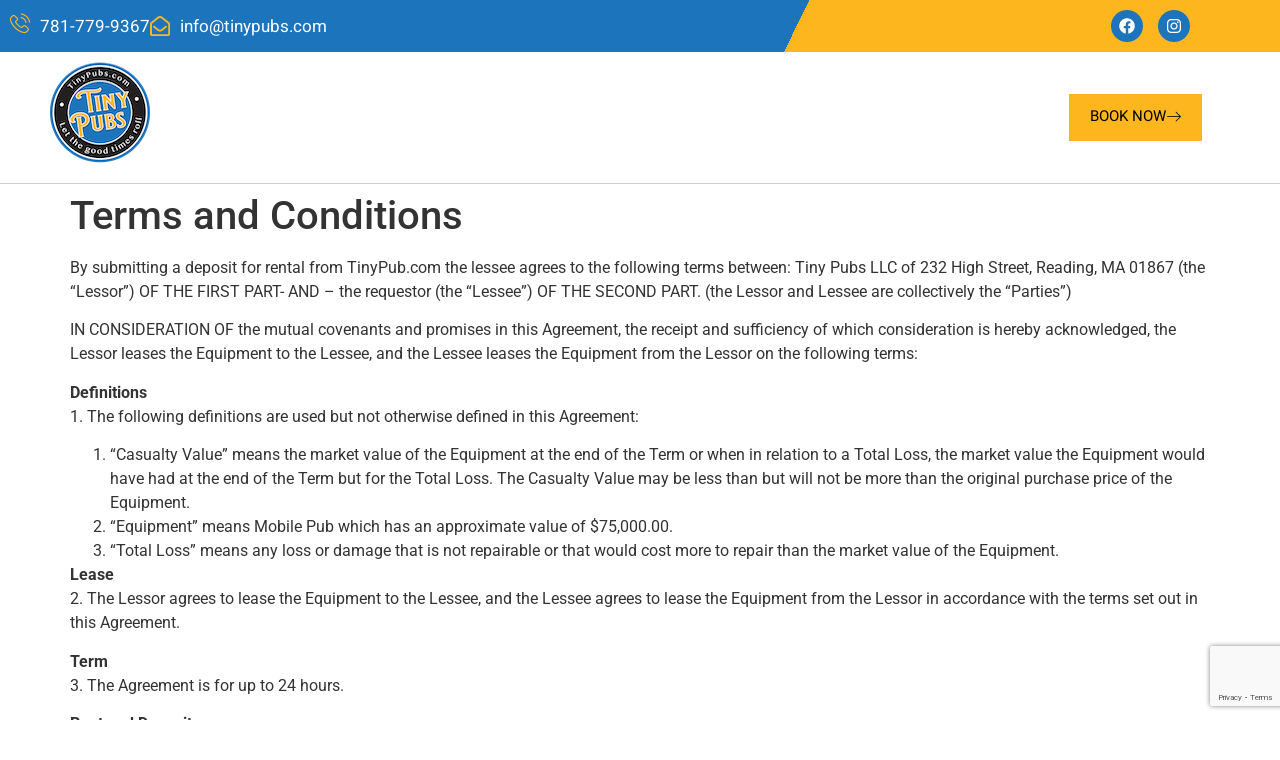

--- FILE ---
content_type: text/html; charset=UTF-8
request_url: https://tinypubs.com/terms-and-conditions/
body_size: 25200
content:
<!doctype html>
<html lang="en" prefix="og: https://ogp.me/ns#">
<head>
	<meta charset="UTF-8">
	<meta name="viewport" content="width=device-width, initial-scale=1">
	<link rel="profile" href="https://gmpg.org/xfn/11">
	
<!-- Search Engine Optimization by Rank Math - https://rankmath.com/ -->
<title>Terms and Conditions - Tiny Pubs</title>
<meta name="description" content="By submitting a deposit for rental from TinyPub.com the lessee agrees to the following terms between:&nbsp;Tiny Pubs LLC of 232 High Street, Reading, MA 01867"/>
<meta name="robots" content="follow, index, max-snippet:-1, max-video-preview:-1, max-image-preview:large"/>
<link rel="canonical" href="https://tinypubs.com/terms-and-conditions/" />
<meta property="og:locale" content="en_US" />
<meta property="og:type" content="article" />
<meta property="og:title" content="Terms and Conditions - Tiny Pubs" />
<meta property="og:description" content="By submitting a deposit for rental from TinyPub.com the lessee agrees to the following terms between:&nbsp;Tiny Pubs LLC of 232 High Street, Reading, MA 01867" />
<meta property="og:url" content="https://tinypubs.com/terms-and-conditions/" />
<meta property="og:site_name" content="Tiny Pubs" />
<meta property="og:updated_time" content="2025-02-07T17:43:43+00:00" />
<meta property="article:published_time" content="2022-03-08T04:00:12+00:00" />
<meta property="article:modified_time" content="2025-02-07T17:43:43+00:00" />
<meta name="twitter:card" content="summary_large_image" />
<meta name="twitter:title" content="Terms and Conditions - Tiny Pubs" />
<meta name="twitter:description" content="By submitting a deposit for rental from TinyPub.com the lessee agrees to the following terms between:&nbsp;Tiny Pubs LLC of 232 High Street, Reading, MA 01867" />
<meta name="twitter:label1" content="Time to read" />
<meta name="twitter:data1" content="8 minutes" />
<script type="application/ld+json" class="rank-math-schema">{"@context":"https://schema.org","@graph":[{"@type":"Place","@id":"https://tinypubs.com/#place","address":{"@type":"PostalAddress","streetAddress":"232 High Street","addressLocality":"Reading","addressRegion":"MA","postalCode":"01867","addressCountry":"US"}},{"@type":"Organization","@id":"https://tinypubs.com/#organization","name":"Tiny Pubs","url":"https://tinypubs.com","email":"info@tinypubs.com","address":{"@type":"PostalAddress","streetAddress":"232 High Street","addressLocality":"Reading","addressRegion":"MA","postalCode":"01867","addressCountry":"US"},"logo":{"@type":"ImageObject","@id":"https://tinypubs.com/#logo","url":"https://tinypubs.com/wp-content/uploads/2024/09/cropped-Tiny-Pubs.png","contentUrl":"https://tinypubs.com/wp-content/uploads/2024/09/cropped-Tiny-Pubs.png","caption":"Tiny Pubs","inLanguage":"en","width":"100","height":"111"},"contactPoint":[{"@type":"ContactPoint","telephone":"781-779-9367","contactType":"customer support"}],"description":"The Tiny Pubs are designed to be mobile and can be delivered directly to you. The Wee Irish Pub looks and feels like a traditional Irish country cottage pub. The Tiny Sports Pubs celebrates Boston sports teams. The Dublin Tap Room is an Irish-themed mobile pub and is specifically designed for larger crowds. The Tiny Pubs can be delivered within 30 miles of Reading MA without an additional delivery charge. We\u2019ll provide the pub and you bring friends and beverages.","legalName":"Tiny Pubs LLC","location":{"@id":"https://tinypubs.com/#place"}},{"@type":"WebSite","@id":"https://tinypubs.com/#website","url":"https://tinypubs.com","name":"Tiny Pubs","alternateName":"Wee Irish Pub","publisher":{"@id":"https://tinypubs.com/#organization"},"inLanguage":"en"},{"@type":"WebPage","@id":"https://tinypubs.com/terms-and-conditions/#webpage","url":"https://tinypubs.com/terms-and-conditions/","name":"Terms and Conditions - Tiny Pubs","datePublished":"2022-03-08T04:00:12+00:00","dateModified":"2025-02-07T17:43:43+00:00","isPartOf":{"@id":"https://tinypubs.com/#website"},"inLanguage":"en"},{"@type":"Person","@id":"https://tinypubs.com/author/admin/","name":"admin","url":"https://tinypubs.com/author/admin/","image":{"@type":"ImageObject","@id":"https://secure.gravatar.com/avatar/2794a6b2e194b0407d69f70481a2f882230658748d42741a9126294921441c63?s=96&amp;d=mm&amp;r=g","url":"https://secure.gravatar.com/avatar/2794a6b2e194b0407d69f70481a2f882230658748d42741a9126294921441c63?s=96&amp;d=mm&amp;r=g","caption":"admin","inLanguage":"en"},"sameAs":["https://tinypubs.com"],"worksFor":{"@id":"https://tinypubs.com/#organization"}},{"@type":"Article","headline":"Terms and Conditions - Tiny Pubs","datePublished":"2022-03-08T04:00:12+00:00","dateModified":"2025-02-07T17:43:43+00:00","author":{"@id":"https://tinypubs.com/author/admin/","name":"admin"},"publisher":{"@id":"https://tinypubs.com/#organization"},"description":"By submitting a deposit for rental from TinyPub.com the lessee agrees to the following terms between:&nbsp;Tiny Pubs LLC of 232 High Street, Reading, MA 01867","name":"Terms and Conditions - Tiny Pubs","@id":"https://tinypubs.com/terms-and-conditions/#richSnippet","isPartOf":{"@id":"https://tinypubs.com/terms-and-conditions/#webpage"},"inLanguage":"en","mainEntityOfPage":{"@id":"https://tinypubs.com/terms-and-conditions/#webpage"}}]}</script>
<!-- /Rank Math WordPress SEO plugin -->

<link rel='dns-prefetch' href='//js.hs-scripts.com' />
<link rel='dns-prefetch' href='//www.googletagmanager.com' />
<link rel='dns-prefetch' href='//stats.wp.com' />
<link rel="alternate" type="application/rss+xml" title="Tiny Pubs &raquo; Feed" href="https://tinypubs.com/feed/" />
<link rel="alternate" type="application/rss+xml" title="Tiny Pubs &raquo; Comments Feed" href="https://tinypubs.com/comments/feed/" />
<link rel="alternate" title="oEmbed (JSON)" type="application/json+oembed" href="https://tinypubs.com/wp-json/oembed/1.0/embed?url=https%3A%2F%2Ftinypubs.com%2Fterms-and-conditions%2F" />
<link rel="alternate" title="oEmbed (XML)" type="text/xml+oembed" href="https://tinypubs.com/wp-json/oembed/1.0/embed?url=https%3A%2F%2Ftinypubs.com%2Fterms-and-conditions%2F&#038;format=xml" />
<style id='wp-img-auto-sizes-contain-inline-css'>
img:is([sizes=auto i],[sizes^="auto," i]){contain-intrinsic-size:3000px 1500px}
/*# sourceURL=wp-img-auto-sizes-contain-inline-css */
</style>
<link rel='stylesheet' id='algori_image_video_slider-cgb-slick-css-css' href='https://tinypubs.com/wp-content/plugins/algori-image-video-slider/dist/slick/slick.css?ver=6.9' media='all' />
<link rel='stylesheet' id='algori_image_video_slider-cgb-slick-theme-css-css' href='https://tinypubs.com/wp-content/plugins/algori-image-video-slider/dist/slick/slick-theme.css?ver=6.9' media='all' />
<style id='wp-emoji-styles-inline-css'>

	img.wp-smiley, img.emoji {
		display: inline !important;
		border: none !important;
		box-shadow: none !important;
		height: 1em !important;
		width: 1em !important;
		margin: 0 0.07em !important;
		vertical-align: -0.1em !important;
		background: none !important;
		padding: 0 !important;
	}
/*# sourceURL=wp-emoji-styles-inline-css */
</style>
<link rel='stylesheet' id='wp-block-library-css' href='https://tinypubs.com/wp-includes/css/dist/block-library/style.min.css?ver=6.9' media='all' />
<link rel='stylesheet' id='wp-components-css' href='https://tinypubs.com/wp-includes/css/dist/components/style.min.css?ver=6.9' media='all' />
<link rel='stylesheet' id='wp-preferences-css' href='https://tinypubs.com/wp-includes/css/dist/preferences/style.min.css?ver=6.9' media='all' />
<link rel='stylesheet' id='wp-block-editor-css' href='https://tinypubs.com/wp-includes/css/dist/block-editor/style.min.css?ver=6.9' media='all' />
<link rel='stylesheet' id='wp-reusable-blocks-css' href='https://tinypubs.com/wp-includes/css/dist/reusable-blocks/style.min.css?ver=6.9' media='all' />
<link rel='stylesheet' id='wp-patterns-css' href='https://tinypubs.com/wp-includes/css/dist/patterns/style.min.css?ver=6.9' media='all' />
<link rel='stylesheet' id='wp-editor-css' href='https://tinypubs.com/wp-includes/css/dist/editor/style.min.css?ver=6.9' media='all' />
<link rel='stylesheet' id='algori_image_video_slider-cgb-style-css-css' href='https://tinypubs.com/wp-content/plugins/algori-image-video-slider/dist/blocks.style.build.css' media='all' />
<link rel='stylesheet' id='panorama-image-360-style-css' href='https://tinypubs.com/wp-content/plugins/panorama/build/blocks/image-360/view.css?ver=1.0.0' media='all' />
<link rel='stylesheet' id='panorama-image-3d-style-css' href='https://tinypubs.com/wp-content/plugins/panorama/build/blocks/image-3d/view.css?ver=1.0.0' media='all' />
<link rel='stylesheet' id='panorama-video-style-css' href='https://tinypubs.com/wp-content/plugins/panorama/build/blocks/video/view.css?ver=1.0.0' media='all' />
<style id='panorama-video-360-style-inline-css'>
:root{--toastify-color-light: #fff;--toastify-color-dark: #121212;--toastify-color-info: #3498db;--toastify-color-success: #07bc0c;--toastify-color-warning: #f1c40f;--toastify-color-error: hsl(6, 78%, 57%);--toastify-color-transparent: rgba(255, 255, 255, 0.7);--toastify-icon-color-info: var(--toastify-color-info);--toastify-icon-color-success: var(--toastify-color-success);--toastify-icon-color-warning: var(--toastify-color-warning);--toastify-icon-color-error: var(--toastify-color-error);--toastify-container-width: fit-content;--toastify-toast-width: 320px;--toastify-toast-offset: 16px;--toastify-toast-top: max(var(--toastify-toast-offset), env(safe-area-inset-top));--toastify-toast-right: max(var(--toastify-toast-offset), env(safe-area-inset-right));--toastify-toast-left: max(var(--toastify-toast-offset), env(safe-area-inset-left));--toastify-toast-bottom: max(var(--toastify-toast-offset), env(safe-area-inset-bottom));--toastify-toast-background: #fff;--toastify-toast-padding: 14px;--toastify-toast-min-height: 64px;--toastify-toast-max-height: 800px;--toastify-toast-bd-radius: 6px;--toastify-toast-shadow: 0px 4px 12px rgba(0, 0, 0, 0.1);--toastify-font-family: sans-serif;--toastify-z-index: 9999;--toastify-text-color-light: #757575;--toastify-text-color-dark: #fff;--toastify-text-color-info: #fff;--toastify-text-color-success: #fff;--toastify-text-color-warning: #fff;--toastify-text-color-error: #fff;--toastify-spinner-color: #616161;--toastify-spinner-color-empty-area: #e0e0e0;--toastify-color-progress-light: linear-gradient(to right, #4cd964, #5ac8fa, #007aff, #34aadc, #5856d6, #ff2d55);--toastify-color-progress-dark: #bb86fc;--toastify-color-progress-info: var(--toastify-color-info);--toastify-color-progress-success: var(--toastify-color-success);--toastify-color-progress-warning: var(--toastify-color-warning);--toastify-color-progress-error: var(--toastify-color-error);--toastify-color-progress-bgo: 0.2}.Toastify__toast-container{z-index:var(--toastify-z-index);-webkit-transform:translate3d(0, 0, var(--toastify-z-index));position:fixed;width:var(--toastify-container-width);box-sizing:border-box;color:#fff;display:flex;flex-direction:column}.Toastify__toast-container--top-left{top:var(--toastify-toast-top);left:var(--toastify-toast-left)}.Toastify__toast-container--top-center{top:var(--toastify-toast-top);left:50%;transform:translateX(-50%);align-items:center}.Toastify__toast-container--top-right{top:var(--toastify-toast-top);right:var(--toastify-toast-right);align-items:end}.Toastify__toast-container--bottom-left{bottom:var(--toastify-toast-bottom);left:var(--toastify-toast-left)}.Toastify__toast-container--bottom-center{bottom:var(--toastify-toast-bottom);left:50%;transform:translateX(-50%);align-items:center}.Toastify__toast-container--bottom-right{bottom:var(--toastify-toast-bottom);right:var(--toastify-toast-right);align-items:end}.Toastify__toast{--y: 0;position:relative;touch-action:none;width:var(--toastify-toast-width);min-height:var(--toastify-toast-min-height);box-sizing:border-box;margin-bottom:1rem;padding:var(--toastify-toast-padding);border-radius:var(--toastify-toast-bd-radius);box-shadow:var(--toastify-toast-shadow);max-height:var(--toastify-toast-max-height);font-family:var(--toastify-font-family);z-index:0;display:flex;flex:1 auto;align-items:center;word-break:break-word}@media only screen and (max-width: 480px){.Toastify__toast-container{width:100vw;left:env(safe-area-inset-left);margin:0}.Toastify__toast-container--top-left,.Toastify__toast-container--top-center,.Toastify__toast-container--top-right{top:env(safe-area-inset-top);transform:translateX(0)}.Toastify__toast-container--bottom-left,.Toastify__toast-container--bottom-center,.Toastify__toast-container--bottom-right{bottom:env(safe-area-inset-bottom);transform:translateX(0)}.Toastify__toast-container--rtl{right:env(safe-area-inset-right);left:initial}.Toastify__toast{--toastify-toast-width: 100%;margin-bottom:0;border-radius:0}}.Toastify__toast-container[data-stacked=true]{width:var(--toastify-toast-width)}.Toastify__toast--stacked{position:absolute;width:100%;transform:translate3d(0, var(--y), 0) scale(var(--s));transition:transform .3s}.Toastify__toast--stacked[data-collapsed] .Toastify__toast-body,.Toastify__toast--stacked[data-collapsed] .Toastify__close-button{transition:opacity .1s}.Toastify__toast--stacked[data-collapsed=false]{overflow:visible}.Toastify__toast--stacked[data-collapsed=true]:not(:last-child)>*{opacity:0}.Toastify__toast--stacked:after{content:"";position:absolute;left:0;right:0;height:calc(var(--g)*1px);bottom:100%}.Toastify__toast--stacked[data-pos=top]{top:0}.Toastify__toast--stacked[data-pos=bot]{bottom:0}.Toastify__toast--stacked[data-pos=bot].Toastify__toast--stacked:before{transform-origin:top}.Toastify__toast--stacked[data-pos=top].Toastify__toast--stacked:before{transform-origin:bottom}.Toastify__toast--stacked:before{content:"";position:absolute;left:0;right:0;bottom:0;height:100%;transform:scaleY(3);z-index:-1}.Toastify__toast--rtl{direction:rtl}.Toastify__toast--close-on-click{cursor:pointer}.Toastify__toast-icon{margin-inline-end:10px;width:22px;flex-shrink:0;display:flex}.Toastify--animate{animation-fill-mode:both;animation-duration:.5s}.Toastify--animate-icon{animation-fill-mode:both;animation-duration:.3s}.Toastify__toast-theme--dark{background:var(--toastify-color-dark);color:var(--toastify-text-color-dark)}.Toastify__toast-theme--light{background:var(--toastify-color-light);color:var(--toastify-text-color-light)}.Toastify__toast-theme--colored.Toastify__toast--default{background:var(--toastify-color-light);color:var(--toastify-text-color-light)}.Toastify__toast-theme--colored.Toastify__toast--info{color:var(--toastify-text-color-info);background:var(--toastify-color-info)}.Toastify__toast-theme--colored.Toastify__toast--success{color:var(--toastify-text-color-success);background:var(--toastify-color-success)}.Toastify__toast-theme--colored.Toastify__toast--warning{color:var(--toastify-text-color-warning);background:var(--toastify-color-warning)}.Toastify__toast-theme--colored.Toastify__toast--error{color:var(--toastify-text-color-error);background:var(--toastify-color-error)}.Toastify__progress-bar-theme--light{background:var(--toastify-color-progress-light)}.Toastify__progress-bar-theme--dark{background:var(--toastify-color-progress-dark)}.Toastify__progress-bar--info{background:var(--toastify-color-progress-info)}.Toastify__progress-bar--success{background:var(--toastify-color-progress-success)}.Toastify__progress-bar--warning{background:var(--toastify-color-progress-warning)}.Toastify__progress-bar--error{background:var(--toastify-color-progress-error)}.Toastify__progress-bar-theme--colored.Toastify__progress-bar--info,.Toastify__progress-bar-theme--colored.Toastify__progress-bar--success,.Toastify__progress-bar-theme--colored.Toastify__progress-bar--warning,.Toastify__progress-bar-theme--colored.Toastify__progress-bar--error{background:var(--toastify-color-transparent)}.Toastify__close-button{color:#fff;position:absolute;top:6px;right:6px;background:transparent;outline:none;border:none;padding:0;cursor:pointer;opacity:.7;transition:.3s ease;z-index:1}.Toastify__toast--rtl .Toastify__close-button{left:6px;right:unset}.Toastify__close-button--light{color:#000;opacity:.3}.Toastify__close-button>svg{fill:currentColor;height:16px;width:14px}.Toastify__close-button:hover,.Toastify__close-button:focus{opacity:1}@keyframes Toastify__trackProgress{0%{transform:scaleX(1)}100%{transform:scaleX(0)}}.Toastify__progress-bar{position:absolute;bottom:0;left:0;width:100%;height:100%;z-index:1;opacity:.7;transform-origin:left}.Toastify__progress-bar--animated{animation:Toastify__trackProgress linear 1 forwards}.Toastify__progress-bar--controlled{transition:transform .2s}.Toastify__progress-bar--rtl{right:0;left:initial;transform-origin:right;border-bottom-left-radius:initial}.Toastify__progress-bar--wrp{position:absolute;overflow:hidden;bottom:0;left:0;width:100%;height:5px;border-bottom-left-radius:var(--toastify-toast-bd-radius);border-bottom-right-radius:var(--toastify-toast-bd-radius)}.Toastify__progress-bar--wrp[data-hidden=true]{opacity:0}.Toastify__progress-bar--bg{opacity:var(--toastify-color-progress-bgo);width:100%;height:100%}.Toastify__spinner{width:20px;height:20px;box-sizing:border-box;border:2px solid;border-radius:100%;border-color:var(--toastify-spinner-color-empty-area);border-right-color:var(--toastify-spinner-color);animation:Toastify__spin .65s linear infinite}@keyframes Toastify__bounceInRight{from,60%,75%,90%,to{animation-timing-function:cubic-bezier(0.215, 0.61, 0.355, 1)}from{opacity:0;transform:translate3d(3000px, 0, 0)}60%{opacity:1;transform:translate3d(-25px, 0, 0)}75%{transform:translate3d(10px, 0, 0)}90%{transform:translate3d(-5px, 0, 0)}to{transform:none}}@keyframes Toastify__bounceOutRight{20%{opacity:1;transform:translate3d(-20px, var(--y), 0)}to{opacity:0;transform:translate3d(2000px, var(--y), 0)}}@keyframes Toastify__bounceInLeft{from,60%,75%,90%,to{animation-timing-function:cubic-bezier(0.215, 0.61, 0.355, 1)}0%{opacity:0;transform:translate3d(-3000px, 0, 0)}60%{opacity:1;transform:translate3d(25px, 0, 0)}75%{transform:translate3d(-10px, 0, 0)}90%{transform:translate3d(5px, 0, 0)}to{transform:none}}@keyframes Toastify__bounceOutLeft{20%{opacity:1;transform:translate3d(20px, var(--y), 0)}to{opacity:0;transform:translate3d(-2000px, var(--y), 0)}}@keyframes Toastify__bounceInUp{from,60%,75%,90%,to{animation-timing-function:cubic-bezier(0.215, 0.61, 0.355, 1)}from{opacity:0;transform:translate3d(0, 3000px, 0)}60%{opacity:1;transform:translate3d(0, -20px, 0)}75%{transform:translate3d(0, 10px, 0)}90%{transform:translate3d(0, -5px, 0)}to{transform:translate3d(0, 0, 0)}}@keyframes Toastify__bounceOutUp{20%{transform:translate3d(0, calc(var(--y) - 10px), 0)}40%,45%{opacity:1;transform:translate3d(0, calc(var(--y) + 20px), 0)}to{opacity:0;transform:translate3d(0, -2000px, 0)}}@keyframes Toastify__bounceInDown{from,60%,75%,90%,to{animation-timing-function:cubic-bezier(0.215, 0.61, 0.355, 1)}0%{opacity:0;transform:translate3d(0, -3000px, 0)}60%{opacity:1;transform:translate3d(0, 25px, 0)}75%{transform:translate3d(0, -10px, 0)}90%{transform:translate3d(0, 5px, 0)}to{transform:none}}@keyframes Toastify__bounceOutDown{20%{transform:translate3d(0, calc(var(--y) - 10px), 0)}40%,45%{opacity:1;transform:translate3d(0, calc(var(--y) + 20px), 0)}to{opacity:0;transform:translate3d(0, 2000px, 0)}}.Toastify__bounce-enter--top-left,.Toastify__bounce-enter--bottom-left{animation-name:Toastify__bounceInLeft}.Toastify__bounce-enter--top-right,.Toastify__bounce-enter--bottom-right{animation-name:Toastify__bounceInRight}.Toastify__bounce-enter--top-center{animation-name:Toastify__bounceInDown}.Toastify__bounce-enter--bottom-center{animation-name:Toastify__bounceInUp}.Toastify__bounce-exit--top-left,.Toastify__bounce-exit--bottom-left{animation-name:Toastify__bounceOutLeft}.Toastify__bounce-exit--top-right,.Toastify__bounce-exit--bottom-right{animation-name:Toastify__bounceOutRight}.Toastify__bounce-exit--top-center{animation-name:Toastify__bounceOutUp}.Toastify__bounce-exit--bottom-center{animation-name:Toastify__bounceOutDown}@keyframes Toastify__zoomIn{from{opacity:0;transform:scale3d(0.3, 0.3, 0.3)}50%{opacity:1}}@keyframes Toastify__zoomOut{from{opacity:1}50%{opacity:0;transform:translate3d(0, var(--y), 0) scale3d(0.3, 0.3, 0.3)}to{opacity:0}}.Toastify__zoom-enter{animation-name:Toastify__zoomIn}.Toastify__zoom-exit{animation-name:Toastify__zoomOut}@keyframes Toastify__flipIn{from{transform:perspective(400px) rotate3d(1, 0, 0, 90deg);animation-timing-function:ease-in;opacity:0}40%{transform:perspective(400px) rotate3d(1, 0, 0, -20deg);animation-timing-function:ease-in}60%{transform:perspective(400px) rotate3d(1, 0, 0, 10deg);opacity:1}80%{transform:perspective(400px) rotate3d(1, 0, 0, -5deg)}to{transform:perspective(400px)}}@keyframes Toastify__flipOut{from{transform:translate3d(0, var(--y), 0) perspective(400px)}30%{transform:translate3d(0, var(--y), 0) perspective(400px) rotate3d(1, 0, 0, -20deg);opacity:1}to{transform:translate3d(0, var(--y), 0) perspective(400px) rotate3d(1, 0, 0, 90deg);opacity:0}}.Toastify__flip-enter{animation-name:Toastify__flipIn}.Toastify__flip-exit{animation-name:Toastify__flipOut}@keyframes Toastify__slideInRight{from{transform:translate3d(110%, 0, 0);visibility:visible}to{transform:translate3d(0, var(--y), 0)}}@keyframes Toastify__slideInLeft{from{transform:translate3d(-110%, 0, 0);visibility:visible}to{transform:translate3d(0, var(--y), 0)}}@keyframes Toastify__slideInUp{from{transform:translate3d(0, 110%, 0);visibility:visible}to{transform:translate3d(0, var(--y), 0)}}@keyframes Toastify__slideInDown{from{transform:translate3d(0, -110%, 0);visibility:visible}to{transform:translate3d(0, var(--y), 0)}}@keyframes Toastify__slideOutRight{from{transform:translate3d(0, var(--y), 0)}to{visibility:hidden;transform:translate3d(110%, var(--y), 0)}}@keyframes Toastify__slideOutLeft{from{transform:translate3d(0, var(--y), 0)}to{visibility:hidden;transform:translate3d(-110%, var(--y), 0)}}@keyframes Toastify__slideOutDown{from{transform:translate3d(0, var(--y), 0)}to{visibility:hidden;transform:translate3d(0, 500px, 0)}}@keyframes Toastify__slideOutUp{from{transform:translate3d(0, var(--y), 0)}to{visibility:hidden;transform:translate3d(0, -500px, 0)}}.Toastify__slide-enter--top-left,.Toastify__slide-enter--bottom-left{animation-name:Toastify__slideInLeft}.Toastify__slide-enter--top-right,.Toastify__slide-enter--bottom-right{animation-name:Toastify__slideInRight}.Toastify__slide-enter--top-center{animation-name:Toastify__slideInDown}.Toastify__slide-enter--bottom-center{animation-name:Toastify__slideInUp}.Toastify__slide-exit--top-left,.Toastify__slide-exit--bottom-left{animation-name:Toastify__slideOutLeft;animation-timing-function:ease-in;animation-duration:.3s}.Toastify__slide-exit--top-right,.Toastify__slide-exit--bottom-right{animation-name:Toastify__slideOutRight;animation-timing-function:ease-in;animation-duration:.3s}.Toastify__slide-exit--top-center{animation-name:Toastify__slideOutUp;animation-timing-function:ease-in;animation-duration:.3s}.Toastify__slide-exit--bottom-center{animation-name:Toastify__slideOutDown;animation-timing-function:ease-in;animation-duration:.3s}@keyframes Toastify__spin{from{transform:rotate(0deg)}to{transform:rotate(360deg)}}
.wp-block-panorama-video-360{box-sizing:border-box}.wp-block-panorama-video-360 .icon{font-style:inherit}.wp-block-panorama-video-360 *{box-sizing:border-box}.wp-block-panorama-video-360 .bBlocksVideo360Viewer{display:flex;flex-direction:column}.wp-block-panorama-video-360 .bBlocksVideo360Viewer .panoramaVideo360Viewer{overflow:hidden}

/*# sourceURL=https://tinypubs.com/wp-content/plugins/panorama/build/blocks/video-360/view.css */
</style>
<style id='panorama-google-street-style-inline-css'>
.wp-block-panorama-google-street{box-sizing:border-box}.wp-block-panorama-google-street *{box-sizing:border-box}.wp-block-panorama-google-street .bBlocksGoogleStreetViewer{display:flex;flex-direction:column}.wp-block-panorama-google-street .bBlocksGoogleStreetViewer .panoramaGoogleStreetViewer{overflow:hidden}.wp-block-panorama-google-street .icon{font-style:inherit}
:root{--toastify-color-light: #fff;--toastify-color-dark: #121212;--toastify-color-info: #3498db;--toastify-color-success: #07bc0c;--toastify-color-warning: #f1c40f;--toastify-color-error: hsl(6, 78%, 57%);--toastify-color-transparent: rgba(255, 255, 255, 0.7);--toastify-icon-color-info: var(--toastify-color-info);--toastify-icon-color-success: var(--toastify-color-success);--toastify-icon-color-warning: var(--toastify-color-warning);--toastify-icon-color-error: var(--toastify-color-error);--toastify-container-width: fit-content;--toastify-toast-width: 320px;--toastify-toast-offset: 16px;--toastify-toast-top: max(var(--toastify-toast-offset), env(safe-area-inset-top));--toastify-toast-right: max(var(--toastify-toast-offset), env(safe-area-inset-right));--toastify-toast-left: max(var(--toastify-toast-offset), env(safe-area-inset-left));--toastify-toast-bottom: max(var(--toastify-toast-offset), env(safe-area-inset-bottom));--toastify-toast-background: #fff;--toastify-toast-padding: 14px;--toastify-toast-min-height: 64px;--toastify-toast-max-height: 800px;--toastify-toast-bd-radius: 6px;--toastify-toast-shadow: 0px 4px 12px rgba(0, 0, 0, 0.1);--toastify-font-family: sans-serif;--toastify-z-index: 9999;--toastify-text-color-light: #757575;--toastify-text-color-dark: #fff;--toastify-text-color-info: #fff;--toastify-text-color-success: #fff;--toastify-text-color-warning: #fff;--toastify-text-color-error: #fff;--toastify-spinner-color: #616161;--toastify-spinner-color-empty-area: #e0e0e0;--toastify-color-progress-light: linear-gradient(to right, #4cd964, #5ac8fa, #007aff, #34aadc, #5856d6, #ff2d55);--toastify-color-progress-dark: #bb86fc;--toastify-color-progress-info: var(--toastify-color-info);--toastify-color-progress-success: var(--toastify-color-success);--toastify-color-progress-warning: var(--toastify-color-warning);--toastify-color-progress-error: var(--toastify-color-error);--toastify-color-progress-bgo: 0.2}.Toastify__toast-container{z-index:var(--toastify-z-index);-webkit-transform:translate3d(0, 0, var(--toastify-z-index));position:fixed;width:var(--toastify-container-width);box-sizing:border-box;color:#fff;display:flex;flex-direction:column}.Toastify__toast-container--top-left{top:var(--toastify-toast-top);left:var(--toastify-toast-left)}.Toastify__toast-container--top-center{top:var(--toastify-toast-top);left:50%;transform:translateX(-50%);align-items:center}.Toastify__toast-container--top-right{top:var(--toastify-toast-top);right:var(--toastify-toast-right);align-items:end}.Toastify__toast-container--bottom-left{bottom:var(--toastify-toast-bottom);left:var(--toastify-toast-left)}.Toastify__toast-container--bottom-center{bottom:var(--toastify-toast-bottom);left:50%;transform:translateX(-50%);align-items:center}.Toastify__toast-container--bottom-right{bottom:var(--toastify-toast-bottom);right:var(--toastify-toast-right);align-items:end}.Toastify__toast{--y: 0;position:relative;touch-action:none;width:var(--toastify-toast-width);min-height:var(--toastify-toast-min-height);box-sizing:border-box;margin-bottom:1rem;padding:var(--toastify-toast-padding);border-radius:var(--toastify-toast-bd-radius);box-shadow:var(--toastify-toast-shadow);max-height:var(--toastify-toast-max-height);font-family:var(--toastify-font-family);z-index:0;display:flex;flex:1 auto;align-items:center;word-break:break-word}@media only screen and (max-width: 480px){.Toastify__toast-container{width:100vw;left:env(safe-area-inset-left);margin:0}.Toastify__toast-container--top-left,.Toastify__toast-container--top-center,.Toastify__toast-container--top-right{top:env(safe-area-inset-top);transform:translateX(0)}.Toastify__toast-container--bottom-left,.Toastify__toast-container--bottom-center,.Toastify__toast-container--bottom-right{bottom:env(safe-area-inset-bottom);transform:translateX(0)}.Toastify__toast-container--rtl{right:env(safe-area-inset-right);left:initial}.Toastify__toast{--toastify-toast-width: 100%;margin-bottom:0;border-radius:0}}.Toastify__toast-container[data-stacked=true]{width:var(--toastify-toast-width)}.Toastify__toast--stacked{position:absolute;width:100%;transform:translate3d(0, var(--y), 0) scale(var(--s));transition:transform .3s}.Toastify__toast--stacked[data-collapsed] .Toastify__toast-body,.Toastify__toast--stacked[data-collapsed] .Toastify__close-button{transition:opacity .1s}.Toastify__toast--stacked[data-collapsed=false]{overflow:visible}.Toastify__toast--stacked[data-collapsed=true]:not(:last-child)>*{opacity:0}.Toastify__toast--stacked:after{content:"";position:absolute;left:0;right:0;height:calc(var(--g)*1px);bottom:100%}.Toastify__toast--stacked[data-pos=top]{top:0}.Toastify__toast--stacked[data-pos=bot]{bottom:0}.Toastify__toast--stacked[data-pos=bot].Toastify__toast--stacked:before{transform-origin:top}.Toastify__toast--stacked[data-pos=top].Toastify__toast--stacked:before{transform-origin:bottom}.Toastify__toast--stacked:before{content:"";position:absolute;left:0;right:0;bottom:0;height:100%;transform:scaleY(3);z-index:-1}.Toastify__toast--rtl{direction:rtl}.Toastify__toast--close-on-click{cursor:pointer}.Toastify__toast-icon{margin-inline-end:10px;width:22px;flex-shrink:0;display:flex}.Toastify--animate{animation-fill-mode:both;animation-duration:.5s}.Toastify--animate-icon{animation-fill-mode:both;animation-duration:.3s}.Toastify__toast-theme--dark{background:var(--toastify-color-dark);color:var(--toastify-text-color-dark)}.Toastify__toast-theme--light{background:var(--toastify-color-light);color:var(--toastify-text-color-light)}.Toastify__toast-theme--colored.Toastify__toast--default{background:var(--toastify-color-light);color:var(--toastify-text-color-light)}.Toastify__toast-theme--colored.Toastify__toast--info{color:var(--toastify-text-color-info);background:var(--toastify-color-info)}.Toastify__toast-theme--colored.Toastify__toast--success{color:var(--toastify-text-color-success);background:var(--toastify-color-success)}.Toastify__toast-theme--colored.Toastify__toast--warning{color:var(--toastify-text-color-warning);background:var(--toastify-color-warning)}.Toastify__toast-theme--colored.Toastify__toast--error{color:var(--toastify-text-color-error);background:var(--toastify-color-error)}.Toastify__progress-bar-theme--light{background:var(--toastify-color-progress-light)}.Toastify__progress-bar-theme--dark{background:var(--toastify-color-progress-dark)}.Toastify__progress-bar--info{background:var(--toastify-color-progress-info)}.Toastify__progress-bar--success{background:var(--toastify-color-progress-success)}.Toastify__progress-bar--warning{background:var(--toastify-color-progress-warning)}.Toastify__progress-bar--error{background:var(--toastify-color-progress-error)}.Toastify__progress-bar-theme--colored.Toastify__progress-bar--info,.Toastify__progress-bar-theme--colored.Toastify__progress-bar--success,.Toastify__progress-bar-theme--colored.Toastify__progress-bar--warning,.Toastify__progress-bar-theme--colored.Toastify__progress-bar--error{background:var(--toastify-color-transparent)}.Toastify__close-button{color:#fff;position:absolute;top:6px;right:6px;background:transparent;outline:none;border:none;padding:0;cursor:pointer;opacity:.7;transition:.3s ease;z-index:1}.Toastify__toast--rtl .Toastify__close-button{left:6px;right:unset}.Toastify__close-button--light{color:#000;opacity:.3}.Toastify__close-button>svg{fill:currentColor;height:16px;width:14px}.Toastify__close-button:hover,.Toastify__close-button:focus{opacity:1}@keyframes Toastify__trackProgress{0%{transform:scaleX(1)}100%{transform:scaleX(0)}}.Toastify__progress-bar{position:absolute;bottom:0;left:0;width:100%;height:100%;z-index:1;opacity:.7;transform-origin:left}.Toastify__progress-bar--animated{animation:Toastify__trackProgress linear 1 forwards}.Toastify__progress-bar--controlled{transition:transform .2s}.Toastify__progress-bar--rtl{right:0;left:initial;transform-origin:right;border-bottom-left-radius:initial}.Toastify__progress-bar--wrp{position:absolute;overflow:hidden;bottom:0;left:0;width:100%;height:5px;border-bottom-left-radius:var(--toastify-toast-bd-radius);border-bottom-right-radius:var(--toastify-toast-bd-radius)}.Toastify__progress-bar--wrp[data-hidden=true]{opacity:0}.Toastify__progress-bar--bg{opacity:var(--toastify-color-progress-bgo);width:100%;height:100%}.Toastify__spinner{width:20px;height:20px;box-sizing:border-box;border:2px solid;border-radius:100%;border-color:var(--toastify-spinner-color-empty-area);border-right-color:var(--toastify-spinner-color);animation:Toastify__spin .65s linear infinite}@keyframes Toastify__bounceInRight{from,60%,75%,90%,to{animation-timing-function:cubic-bezier(0.215, 0.61, 0.355, 1)}from{opacity:0;transform:translate3d(3000px, 0, 0)}60%{opacity:1;transform:translate3d(-25px, 0, 0)}75%{transform:translate3d(10px, 0, 0)}90%{transform:translate3d(-5px, 0, 0)}to{transform:none}}@keyframes Toastify__bounceOutRight{20%{opacity:1;transform:translate3d(-20px, var(--y), 0)}to{opacity:0;transform:translate3d(2000px, var(--y), 0)}}@keyframes Toastify__bounceInLeft{from,60%,75%,90%,to{animation-timing-function:cubic-bezier(0.215, 0.61, 0.355, 1)}0%{opacity:0;transform:translate3d(-3000px, 0, 0)}60%{opacity:1;transform:translate3d(25px, 0, 0)}75%{transform:translate3d(-10px, 0, 0)}90%{transform:translate3d(5px, 0, 0)}to{transform:none}}@keyframes Toastify__bounceOutLeft{20%{opacity:1;transform:translate3d(20px, var(--y), 0)}to{opacity:0;transform:translate3d(-2000px, var(--y), 0)}}@keyframes Toastify__bounceInUp{from,60%,75%,90%,to{animation-timing-function:cubic-bezier(0.215, 0.61, 0.355, 1)}from{opacity:0;transform:translate3d(0, 3000px, 0)}60%{opacity:1;transform:translate3d(0, -20px, 0)}75%{transform:translate3d(0, 10px, 0)}90%{transform:translate3d(0, -5px, 0)}to{transform:translate3d(0, 0, 0)}}@keyframes Toastify__bounceOutUp{20%{transform:translate3d(0, calc(var(--y) - 10px), 0)}40%,45%{opacity:1;transform:translate3d(0, calc(var(--y) + 20px), 0)}to{opacity:0;transform:translate3d(0, -2000px, 0)}}@keyframes Toastify__bounceInDown{from,60%,75%,90%,to{animation-timing-function:cubic-bezier(0.215, 0.61, 0.355, 1)}0%{opacity:0;transform:translate3d(0, -3000px, 0)}60%{opacity:1;transform:translate3d(0, 25px, 0)}75%{transform:translate3d(0, -10px, 0)}90%{transform:translate3d(0, 5px, 0)}to{transform:none}}@keyframes Toastify__bounceOutDown{20%{transform:translate3d(0, calc(var(--y) - 10px), 0)}40%,45%{opacity:1;transform:translate3d(0, calc(var(--y) + 20px), 0)}to{opacity:0;transform:translate3d(0, 2000px, 0)}}.Toastify__bounce-enter--top-left,.Toastify__bounce-enter--bottom-left{animation-name:Toastify__bounceInLeft}.Toastify__bounce-enter--top-right,.Toastify__bounce-enter--bottom-right{animation-name:Toastify__bounceInRight}.Toastify__bounce-enter--top-center{animation-name:Toastify__bounceInDown}.Toastify__bounce-enter--bottom-center{animation-name:Toastify__bounceInUp}.Toastify__bounce-exit--top-left,.Toastify__bounce-exit--bottom-left{animation-name:Toastify__bounceOutLeft}.Toastify__bounce-exit--top-right,.Toastify__bounce-exit--bottom-right{animation-name:Toastify__bounceOutRight}.Toastify__bounce-exit--top-center{animation-name:Toastify__bounceOutUp}.Toastify__bounce-exit--bottom-center{animation-name:Toastify__bounceOutDown}@keyframes Toastify__zoomIn{from{opacity:0;transform:scale3d(0.3, 0.3, 0.3)}50%{opacity:1}}@keyframes Toastify__zoomOut{from{opacity:1}50%{opacity:0;transform:translate3d(0, var(--y), 0) scale3d(0.3, 0.3, 0.3)}to{opacity:0}}.Toastify__zoom-enter{animation-name:Toastify__zoomIn}.Toastify__zoom-exit{animation-name:Toastify__zoomOut}@keyframes Toastify__flipIn{from{transform:perspective(400px) rotate3d(1, 0, 0, 90deg);animation-timing-function:ease-in;opacity:0}40%{transform:perspective(400px) rotate3d(1, 0, 0, -20deg);animation-timing-function:ease-in}60%{transform:perspective(400px) rotate3d(1, 0, 0, 10deg);opacity:1}80%{transform:perspective(400px) rotate3d(1, 0, 0, -5deg)}to{transform:perspective(400px)}}@keyframes Toastify__flipOut{from{transform:translate3d(0, var(--y), 0) perspective(400px)}30%{transform:translate3d(0, var(--y), 0) perspective(400px) rotate3d(1, 0, 0, -20deg);opacity:1}to{transform:translate3d(0, var(--y), 0) perspective(400px) rotate3d(1, 0, 0, 90deg);opacity:0}}.Toastify__flip-enter{animation-name:Toastify__flipIn}.Toastify__flip-exit{animation-name:Toastify__flipOut}@keyframes Toastify__slideInRight{from{transform:translate3d(110%, 0, 0);visibility:visible}to{transform:translate3d(0, var(--y), 0)}}@keyframes Toastify__slideInLeft{from{transform:translate3d(-110%, 0, 0);visibility:visible}to{transform:translate3d(0, var(--y), 0)}}@keyframes Toastify__slideInUp{from{transform:translate3d(0, 110%, 0);visibility:visible}to{transform:translate3d(0, var(--y), 0)}}@keyframes Toastify__slideInDown{from{transform:translate3d(0, -110%, 0);visibility:visible}to{transform:translate3d(0, var(--y), 0)}}@keyframes Toastify__slideOutRight{from{transform:translate3d(0, var(--y), 0)}to{visibility:hidden;transform:translate3d(110%, var(--y), 0)}}@keyframes Toastify__slideOutLeft{from{transform:translate3d(0, var(--y), 0)}to{visibility:hidden;transform:translate3d(-110%, var(--y), 0)}}@keyframes Toastify__slideOutDown{from{transform:translate3d(0, var(--y), 0)}to{visibility:hidden;transform:translate3d(0, 500px, 0)}}@keyframes Toastify__slideOutUp{from{transform:translate3d(0, var(--y), 0)}to{visibility:hidden;transform:translate3d(0, -500px, 0)}}.Toastify__slide-enter--top-left,.Toastify__slide-enter--bottom-left{animation-name:Toastify__slideInLeft}.Toastify__slide-enter--top-right,.Toastify__slide-enter--bottom-right{animation-name:Toastify__slideInRight}.Toastify__slide-enter--top-center{animation-name:Toastify__slideInDown}.Toastify__slide-enter--bottom-center{animation-name:Toastify__slideInUp}.Toastify__slide-exit--top-left,.Toastify__slide-exit--bottom-left{animation-name:Toastify__slideOutLeft;animation-timing-function:ease-in;animation-duration:.3s}.Toastify__slide-exit--top-right,.Toastify__slide-exit--bottom-right{animation-name:Toastify__slideOutRight;animation-timing-function:ease-in;animation-duration:.3s}.Toastify__slide-exit--top-center{animation-name:Toastify__slideOutUp;animation-timing-function:ease-in;animation-duration:.3s}.Toastify__slide-exit--bottom-center{animation-name:Toastify__slideOutDown;animation-timing-function:ease-in;animation-duration:.3s}@keyframes Toastify__spin{from{transform:rotate(0deg)}to{transform:rotate(360deg)}}

/*# sourceURL=https://tinypubs.com/wp-content/plugins/panorama/build/blocks/google-street/view.css */
</style>
<style id='panorama-gallery-style-inline-css'>
#gallery-container{display:flex;flex-wrap:wrap;margin-bottom:4px;width:100%;height:100%;gap:10px;.photo{width:auto;min-width:317px;background:#ccc;background-size:cover;height:200px;border-radius:3px;overflow:hidden;cursor:pointer}}.bppiv_panorama{position:relative}.bppiv_panorama .title{width:100%;height:80px;line-height:80px;text-align:center;font-size:24px}#panorama-container{position:fixed;display:flex;width:calc(100vw - 17px);max-width:200vw;height:100%;top:0;left:0;background:white;transform:scale(0, 0);opacity:0;transition:all .5s ease-out;z-index:999}#panorama-container.open{opacity:1;transform:scale(1, 1)}.bppiv_panorama .photo{flex-grow:1;width:360px;height:240px;background-size:cover;margin:4px;border:1px solid #ccc;cursor:pointer;overflow:hidden}.bppiv_panorama .photo:hover{border-color:#000}#bppiv-progress-bar{position:fixed;top:0;width:0;height:5px;background-color:#fff;transition:opacity .5s ease}.bppiv_panorama .close{width:44px;height:44px;position:absolute;right:11%;margin-top:50px;cursor:pointer}.bppiv_panorama .close>i{color:#fff;font-size:44px}.bppiv_panorama .close .close-icon{color:#fff;font-size:40px;margin-top:45px;svg{background-color:rgb(53, 18, 53);border-radius:50%;padding:10px}}#bppiv-main-container{width:79%;height:80%;margin:0 auto;align-self:center;background-color:#000;.panolens-canvas{width:1516px !important}}.pan_loadMore{border:none;width:200px;display:flex;justify-content:center;cursor:pointer;background:#000;margin:30px auto;padding:7px 15px;color:#fff;font-size:14px;text-transform:capitalize;border-radius:3px;transition:all .5s ease-in}.item-badge{background:rgba(0, 0, 0, 0.7);color:#fff;padding:3px 5px;transform:rotate(-44deg);width:137px;height:43px;display:flex;justify-content:center;position:relative;left:-53px;top:-9px;position:relative;align-items:last baseline;font-size:14px;text-transform:capitalize;font-weight:normal}.bppiv_panorama{width:600px;height:400px}.pnlm-about-msg{display:none !important}.bppiv_panorama_video2{max-width:100%;position:relative}.bppiv_panorama_video2 video{max-width:100%;width:100%}@media only screen and (min-width: 768px)and (max-width: 1024px){.bppiv_panorama .close{right:1%;margin-top:140px}#bppiv-main-container{width:100%;height:50%;.panolens-canvas{width:100% !important}}}@media only screen and (max-width: 767px){.bppiv_panorama .close{right:2%;margin-top:140px}#bppiv-main-container{width:100%;height:50%;.panolens-canvas{width:100% !important}}}
.wp-block-panorama-gallery{box-sizing:border-box}.wp-block-panorama-gallery *{box-sizing:border-box}.wp-block-panorama-gallery .bBlocksGalleryViewer{display:flex;flex-direction:column}.wp-block-panorama-gallery .bBlocksGalleryViewer .panoramaGalleryViewer{overflow:hidden}.wp-block-panorama-gallery .bBlocksGalleryViewer .panoramaGalleryViewer .panolens-canvas{width:100% !important;height:100% !important}.wp-block-panorama-gallery .icon{font-style:inherit}

/*# sourceURL=https://tinypubs.com/wp-content/plugins/panorama/build/blocks/gallery/view.css */
</style>
<link rel='stylesheet' id='panorama-tour-style-css' href='https://tinypubs.com/wp-content/plugins/panorama/build/blocks/tour/view.css?ver=1.0.0' media='all' />
<link rel='stylesheet' id='bpgb-panorama-style-css' href='https://tinypubs.com/wp-content/plugins/panorama/build/blocks/gutenberg-block/view.css?ver=6.9' media='all' />
<link rel='stylesheet' id='panorama-virtual-tour-style-css' href='https://tinypubs.com/wp-content/plugins/panorama/build/blocks/virtual/view.css?ver=1.0.0' media='all' />
<style id='psb-product-spot-style-inline-css'>
.wp-block-psb-product-spot{box-sizing:border-box}.wp-block-psb-product-spot *{box-sizing:border-box}.wp-block-psb-product-spot .productSpotWrapper{width:100%;display:flex}.wp-block-psb-product-spot .productSpotWrapper .productSpot{min-width:250px}.wp-block-psb-product-spot .productSpotWrapper .productSpot .image{width:100%;height:auto;display:block}.wp-block-psb-product-spot .productSpotWrapper .productSpot .hotspot{position:absolute;display:flex;align-items:center;justify-content:center;cursor:pointer;transform:translate(-12px, -12px);z-index:1;transition:box-shadow .3s ease;left:0;top:0}.wp-block-psb-product-spot .productSpotWrapper .productSpot .hotspot.activeHotspot{z-index:10;box-shadow:0 0 0 6px rgba(0,0,0,.2)}.wp-block-psb-product-spot .productSpotWrapper .productSpot .hotspot .icon svg{display:flex;justify-content:center;align-items:center}.wp-block-psb-product-spot .productSpotWrapper .productSpot .hotspot .deleteIcon{display:none;position:absolute;top:-12px;right:-12px;background:red;color:#fff;border-radius:50%;padding:0px 6px;font-size:10px;cursor:pointer}.wp-block-psb-product-spot .productSpotWrapper .productSpot .hotspot:hover .deleteIcon{display:block}.wp-block-psb-product-spot .productSpotWrapper .productSpot .simple{position:relative}.wp-block-psb-product-spot .productSpotWrapper .productSpot .simpleInfo{margin-top:15px;box-shadow:0 2px 6px rgba(0,0,0,.1);z-index:5;animation:fade-in .3s ease-in-out}.wp-block-psb-product-spot .productSpotWrapper .productSpot .simpleInfo .title{margin:0}@keyframes fade-in{from{opacity:0;transform:translateY(6px)}to{opacity:1;transform:translateY(0)}}.wp-block-psb-product-spot .productSpotWrapper .productSpot .sidePanel{position:relative;gap:24px;display:grid;grid-template-columns:minmax(390px, 3fr) minmax(260px, 2fr);max-width:100%}@media only screen and (max-width: 674px){.wp-block-psb-product-spot .productSpotWrapper .productSpot .sidePanel{grid-template-columns:1fr}}.wp-block-psb-product-spot .productSpotWrapper .productSpot .sidePanel .imageAndHotspot{height:-moz-max-content;height:max-content;max-width:100%;position:relative}@media(max-width: 1023px){.wp-block-psb-product-spot .productSpotWrapper .productSpot .sidePanel .imageAndHotspot{width:100%}}.wp-block-psb-product-spot .productSpotWrapper .productSpot .sidePanel .infoBox{max-width:100%;height:100%;overflow-y:auto;padding:0px}@media(max-width: 1023px){.wp-block-psb-product-spot .productSpotWrapper .productSpot .sidePanel .infoBox{width:100%}}.wp-block-psb-product-spot .productSpotWrapper .productSpot .sidePanel .infoBox .info{box-shadow:0px 2px 6px rgba(0,0,0,.01);height:100%;overflow:hidden;display:flex;flex-direction:column}.wp-block-psb-product-spot .productSpotWrapper .productSpot .sidePanel .infoBox .info .title{border-bottom:1px solid #e5e7eb;padding-bottom:8px}.wp-block-psb-product-spot .productSpotWrapper .productSpot .sidePanel .infoBox .info .desc{line-height:1.5}.wp-block-psb-product-spot .productSpotWrapper .productSpot .sidePanel .infoBox .info .noHotspot{font-family:"inter";text-align:center}.wp-block-psb-product-spot .productSpotWrapper .productSpot .sidePanel .infoBox .info .btnGroup{display:grid;grid-auto-rows:55px;grid-auto-flow:row;margin-top:20px;overflow-y:auto;flex:1}.wp-block-psb-product-spot .productSpotWrapper .productSpot .sidePanel .infoBox .info .btnGroup .indexBtn{aspect-ratio:1;border:none;outline:none;font-weight:bold;cursor:pointer;transition:background-color .2s ease;display:flex;justify-content:center;align-items:center;padding:0}.wp-block-psb-product-spot .productSpotWrapper .productSpot .sidePanel .infoBox .info .btnGroup .indexBtn.activeIdx{box-shadow:none}.wp-block-psb-product-spot .productSpotWrapper .productSpot .tippy{position:relative}.wp-block-psb-product-spot .productSpotWrapper .productSpot .tippy .tippy-box[data-theme~=hotspot]{background-color:#0c50d8;width:300px;min-width:200px;box-shadow:0 4px 10px rgba(0,0,0,.2);z-index:20}.wp-block-psb-product-spot .productSpotWrapper .productSpot .tippy .tippy-box[data-theme~=hotspot] .title{margin-bottom:4px}
.tippy-box[data-animation=fade][data-state=hidden]{opacity:0}[data-tippy-root]{max-width:calc(100vw - 10px)}.tippy-box{position:relative;background-color:#333;color:#fff;border-radius:4px;font-size:14px;line-height:1.4;white-space:normal;outline:0;transition-property:transform,visibility,opacity}.tippy-box[data-placement^=top]>.tippy-arrow{bottom:0}.tippy-box[data-placement^=top]>.tippy-arrow:before{bottom:-7px;left:0;border-width:8px 8px 0;border-top-color:initial;transform-origin:center top}.tippy-box[data-placement^=bottom]>.tippy-arrow{top:0}.tippy-box[data-placement^=bottom]>.tippy-arrow:before{top:-7px;left:0;border-width:0 8px 8px;border-bottom-color:initial;transform-origin:center bottom}.tippy-box[data-placement^=left]>.tippy-arrow{right:0}.tippy-box[data-placement^=left]>.tippy-arrow:before{border-width:8px 0 8px 8px;border-left-color:initial;right:-7px;transform-origin:center left}.tippy-box[data-placement^=right]>.tippy-arrow{left:0}.tippy-box[data-placement^=right]>.tippy-arrow:before{left:-7px;border-width:8px 8px 8px 0;border-right-color:initial;transform-origin:center right}.tippy-box[data-inertia][data-state=visible]{transition-timing-function:cubic-bezier(0.54, 1.5, 0.38, 1.11)}.tippy-arrow{width:16px;height:16px;color:#333}.tippy-arrow:before{content:"";position:absolute;border-color:transparent;border-style:solid}.tippy-content{position:relative;padding:5px 9px;z-index:1}

/*# sourceURL=https://tinypubs.com/wp-content/plugins/panorama/build/blocks/product-spot/view.css */
</style>
<link rel='stylesheet' id='mediaelement-css' href='https://tinypubs.com/wp-includes/js/mediaelement/mediaelementplayer-legacy.min.css?ver=4.2.17' media='all' />
<link rel='stylesheet' id='wp-mediaelement-css' href='https://tinypubs.com/wp-includes/js/mediaelement/wp-mediaelement.min.css?ver=6.9' media='all' />
<style id='jetpack-sharing-buttons-style-inline-css'>
.jetpack-sharing-buttons__services-list{display:flex;flex-direction:row;flex-wrap:wrap;gap:0;list-style-type:none;margin:5px;padding:0}.jetpack-sharing-buttons__services-list.has-small-icon-size{font-size:12px}.jetpack-sharing-buttons__services-list.has-normal-icon-size{font-size:16px}.jetpack-sharing-buttons__services-list.has-large-icon-size{font-size:24px}.jetpack-sharing-buttons__services-list.has-huge-icon-size{font-size:36px}@media print{.jetpack-sharing-buttons__services-list{display:none!important}}.editor-styles-wrapper .wp-block-jetpack-sharing-buttons{gap:0;padding-inline-start:0}ul.jetpack-sharing-buttons__services-list.has-background{padding:1.25em 2.375em}
/*# sourceURL=https://tinypubs.com/wp-content/plugins/jetpack/_inc/blocks/sharing-buttons/view.css */
</style>
<link rel='stylesheet' id='coblocks-frontend-css' href='https://tinypubs.com/wp-content/plugins/coblocks/dist/style-coblocks-1.css?ver=3.1.16' media='all' />
<link rel='stylesheet' id='coblocks-extensions-css' href='https://tinypubs.com/wp-content/plugins/coblocks/dist/style-coblocks-extensions.css?ver=3.1.16' media='all' />
<link rel='stylesheet' id='coblocks-animation-css' href='https://tinypubs.com/wp-content/plugins/coblocks/dist/style-coblocks-animation.css?ver=2677611078ee87eb3b1c' media='all' />
<link rel='stylesheet' id='videojs-css' href='https://tinypubs.com/wp-content/plugins/panorama/public/assets/css/lib/video-js.min.css?ver=1.4.4' media='all' />
<link rel='stylesheet' id='videojs-vr-css' href='https://tinypubs.com/wp-content/plugins/panorama/public/assets/css/lib/videojs-vr.css?ver=1.4.4' media='all' />
<link rel='stylesheet' id='bppiv-pannellum-css-css' href='https://tinypubs.com/wp-content/plugins/panorama/public/assets/css/library/pannellum.min.css?ver=2.5.6' media='all' />
<style id='global-styles-inline-css'>
:root{--wp--preset--aspect-ratio--square: 1;--wp--preset--aspect-ratio--4-3: 4/3;--wp--preset--aspect-ratio--3-4: 3/4;--wp--preset--aspect-ratio--3-2: 3/2;--wp--preset--aspect-ratio--2-3: 2/3;--wp--preset--aspect-ratio--16-9: 16/9;--wp--preset--aspect-ratio--9-16: 9/16;--wp--preset--color--black: #000000;--wp--preset--color--cyan-bluish-gray: #abb8c3;--wp--preset--color--white: #ffffff;--wp--preset--color--pale-pink: #f78da7;--wp--preset--color--vivid-red: #cf2e2e;--wp--preset--color--luminous-vivid-orange: #ff6900;--wp--preset--color--luminous-vivid-amber: #fcb900;--wp--preset--color--light-green-cyan: #7bdcb5;--wp--preset--color--vivid-green-cyan: #00d084;--wp--preset--color--pale-cyan-blue: #8ed1fc;--wp--preset--color--vivid-cyan-blue: #0693e3;--wp--preset--color--vivid-purple: #9b51e0;--wp--preset--gradient--vivid-cyan-blue-to-vivid-purple: linear-gradient(135deg,rgb(6,147,227) 0%,rgb(155,81,224) 100%);--wp--preset--gradient--light-green-cyan-to-vivid-green-cyan: linear-gradient(135deg,rgb(122,220,180) 0%,rgb(0,208,130) 100%);--wp--preset--gradient--luminous-vivid-amber-to-luminous-vivid-orange: linear-gradient(135deg,rgb(252,185,0) 0%,rgb(255,105,0) 100%);--wp--preset--gradient--luminous-vivid-orange-to-vivid-red: linear-gradient(135deg,rgb(255,105,0) 0%,rgb(207,46,46) 100%);--wp--preset--gradient--very-light-gray-to-cyan-bluish-gray: linear-gradient(135deg,rgb(238,238,238) 0%,rgb(169,184,195) 100%);--wp--preset--gradient--cool-to-warm-spectrum: linear-gradient(135deg,rgb(74,234,220) 0%,rgb(151,120,209) 20%,rgb(207,42,186) 40%,rgb(238,44,130) 60%,rgb(251,105,98) 80%,rgb(254,248,76) 100%);--wp--preset--gradient--blush-light-purple: linear-gradient(135deg,rgb(255,206,236) 0%,rgb(152,150,240) 100%);--wp--preset--gradient--blush-bordeaux: linear-gradient(135deg,rgb(254,205,165) 0%,rgb(254,45,45) 50%,rgb(107,0,62) 100%);--wp--preset--gradient--luminous-dusk: linear-gradient(135deg,rgb(255,203,112) 0%,rgb(199,81,192) 50%,rgb(65,88,208) 100%);--wp--preset--gradient--pale-ocean: linear-gradient(135deg,rgb(255,245,203) 0%,rgb(182,227,212) 50%,rgb(51,167,181) 100%);--wp--preset--gradient--electric-grass: linear-gradient(135deg,rgb(202,248,128) 0%,rgb(113,206,126) 100%);--wp--preset--gradient--midnight: linear-gradient(135deg,rgb(2,3,129) 0%,rgb(40,116,252) 100%);--wp--preset--font-size--small: 13px;--wp--preset--font-size--medium: 20px;--wp--preset--font-size--large: 36px;--wp--preset--font-size--x-large: 42px;--wp--preset--spacing--20: 0.44rem;--wp--preset--spacing--30: 0.67rem;--wp--preset--spacing--40: 1rem;--wp--preset--spacing--50: 1.5rem;--wp--preset--spacing--60: 2.25rem;--wp--preset--spacing--70: 3.38rem;--wp--preset--spacing--80: 5.06rem;--wp--preset--shadow--natural: 6px 6px 9px rgba(0, 0, 0, 0.2);--wp--preset--shadow--deep: 12px 12px 50px rgba(0, 0, 0, 0.4);--wp--preset--shadow--sharp: 6px 6px 0px rgba(0, 0, 0, 0.2);--wp--preset--shadow--outlined: 6px 6px 0px -3px rgb(255, 255, 255), 6px 6px rgb(0, 0, 0);--wp--preset--shadow--crisp: 6px 6px 0px rgb(0, 0, 0);}:root { --wp--style--global--content-size: 800px;--wp--style--global--wide-size: 1200px; }:where(body) { margin: 0; }.wp-site-blocks > .alignleft { float: left; margin-right: 2em; }.wp-site-blocks > .alignright { float: right; margin-left: 2em; }.wp-site-blocks > .aligncenter { justify-content: center; margin-left: auto; margin-right: auto; }:where(.wp-site-blocks) > * { margin-block-start: 24px; margin-block-end: 0; }:where(.wp-site-blocks) > :first-child { margin-block-start: 0; }:where(.wp-site-blocks) > :last-child { margin-block-end: 0; }:root { --wp--style--block-gap: 24px; }:root :where(.is-layout-flow) > :first-child{margin-block-start: 0;}:root :where(.is-layout-flow) > :last-child{margin-block-end: 0;}:root :where(.is-layout-flow) > *{margin-block-start: 24px;margin-block-end: 0;}:root :where(.is-layout-constrained) > :first-child{margin-block-start: 0;}:root :where(.is-layout-constrained) > :last-child{margin-block-end: 0;}:root :where(.is-layout-constrained) > *{margin-block-start: 24px;margin-block-end: 0;}:root :where(.is-layout-flex){gap: 24px;}:root :where(.is-layout-grid){gap: 24px;}.is-layout-flow > .alignleft{float: left;margin-inline-start: 0;margin-inline-end: 2em;}.is-layout-flow > .alignright{float: right;margin-inline-start: 2em;margin-inline-end: 0;}.is-layout-flow > .aligncenter{margin-left: auto !important;margin-right: auto !important;}.is-layout-constrained > .alignleft{float: left;margin-inline-start: 0;margin-inline-end: 2em;}.is-layout-constrained > .alignright{float: right;margin-inline-start: 2em;margin-inline-end: 0;}.is-layout-constrained > .aligncenter{margin-left: auto !important;margin-right: auto !important;}.is-layout-constrained > :where(:not(.alignleft):not(.alignright):not(.alignfull)){max-width: var(--wp--style--global--content-size);margin-left: auto !important;margin-right: auto !important;}.is-layout-constrained > .alignwide{max-width: var(--wp--style--global--wide-size);}body .is-layout-flex{display: flex;}.is-layout-flex{flex-wrap: wrap;align-items: center;}.is-layout-flex > :is(*, div){margin: 0;}body .is-layout-grid{display: grid;}.is-layout-grid > :is(*, div){margin: 0;}body{padding-top: 0px;padding-right: 0px;padding-bottom: 0px;padding-left: 0px;}a:where(:not(.wp-element-button)){text-decoration: underline;}:root :where(.wp-element-button, .wp-block-button__link){background-color: #32373c;border-width: 0;color: #fff;font-family: inherit;font-size: inherit;font-style: inherit;font-weight: inherit;letter-spacing: inherit;line-height: inherit;padding-top: calc(0.667em + 2px);padding-right: calc(1.333em + 2px);padding-bottom: calc(0.667em + 2px);padding-left: calc(1.333em + 2px);text-decoration: none;text-transform: inherit;}.has-black-color{color: var(--wp--preset--color--black) !important;}.has-cyan-bluish-gray-color{color: var(--wp--preset--color--cyan-bluish-gray) !important;}.has-white-color{color: var(--wp--preset--color--white) !important;}.has-pale-pink-color{color: var(--wp--preset--color--pale-pink) !important;}.has-vivid-red-color{color: var(--wp--preset--color--vivid-red) !important;}.has-luminous-vivid-orange-color{color: var(--wp--preset--color--luminous-vivid-orange) !important;}.has-luminous-vivid-amber-color{color: var(--wp--preset--color--luminous-vivid-amber) !important;}.has-light-green-cyan-color{color: var(--wp--preset--color--light-green-cyan) !important;}.has-vivid-green-cyan-color{color: var(--wp--preset--color--vivid-green-cyan) !important;}.has-pale-cyan-blue-color{color: var(--wp--preset--color--pale-cyan-blue) !important;}.has-vivid-cyan-blue-color{color: var(--wp--preset--color--vivid-cyan-blue) !important;}.has-vivid-purple-color{color: var(--wp--preset--color--vivid-purple) !important;}.has-black-background-color{background-color: var(--wp--preset--color--black) !important;}.has-cyan-bluish-gray-background-color{background-color: var(--wp--preset--color--cyan-bluish-gray) !important;}.has-white-background-color{background-color: var(--wp--preset--color--white) !important;}.has-pale-pink-background-color{background-color: var(--wp--preset--color--pale-pink) !important;}.has-vivid-red-background-color{background-color: var(--wp--preset--color--vivid-red) !important;}.has-luminous-vivid-orange-background-color{background-color: var(--wp--preset--color--luminous-vivid-orange) !important;}.has-luminous-vivid-amber-background-color{background-color: var(--wp--preset--color--luminous-vivid-amber) !important;}.has-light-green-cyan-background-color{background-color: var(--wp--preset--color--light-green-cyan) !important;}.has-vivid-green-cyan-background-color{background-color: var(--wp--preset--color--vivid-green-cyan) !important;}.has-pale-cyan-blue-background-color{background-color: var(--wp--preset--color--pale-cyan-blue) !important;}.has-vivid-cyan-blue-background-color{background-color: var(--wp--preset--color--vivid-cyan-blue) !important;}.has-vivid-purple-background-color{background-color: var(--wp--preset--color--vivid-purple) !important;}.has-black-border-color{border-color: var(--wp--preset--color--black) !important;}.has-cyan-bluish-gray-border-color{border-color: var(--wp--preset--color--cyan-bluish-gray) !important;}.has-white-border-color{border-color: var(--wp--preset--color--white) !important;}.has-pale-pink-border-color{border-color: var(--wp--preset--color--pale-pink) !important;}.has-vivid-red-border-color{border-color: var(--wp--preset--color--vivid-red) !important;}.has-luminous-vivid-orange-border-color{border-color: var(--wp--preset--color--luminous-vivid-orange) !important;}.has-luminous-vivid-amber-border-color{border-color: var(--wp--preset--color--luminous-vivid-amber) !important;}.has-light-green-cyan-border-color{border-color: var(--wp--preset--color--light-green-cyan) !important;}.has-vivid-green-cyan-border-color{border-color: var(--wp--preset--color--vivid-green-cyan) !important;}.has-pale-cyan-blue-border-color{border-color: var(--wp--preset--color--pale-cyan-blue) !important;}.has-vivid-cyan-blue-border-color{border-color: var(--wp--preset--color--vivid-cyan-blue) !important;}.has-vivid-purple-border-color{border-color: var(--wp--preset--color--vivid-purple) !important;}.has-vivid-cyan-blue-to-vivid-purple-gradient-background{background: var(--wp--preset--gradient--vivid-cyan-blue-to-vivid-purple) !important;}.has-light-green-cyan-to-vivid-green-cyan-gradient-background{background: var(--wp--preset--gradient--light-green-cyan-to-vivid-green-cyan) !important;}.has-luminous-vivid-amber-to-luminous-vivid-orange-gradient-background{background: var(--wp--preset--gradient--luminous-vivid-amber-to-luminous-vivid-orange) !important;}.has-luminous-vivid-orange-to-vivid-red-gradient-background{background: var(--wp--preset--gradient--luminous-vivid-orange-to-vivid-red) !important;}.has-very-light-gray-to-cyan-bluish-gray-gradient-background{background: var(--wp--preset--gradient--very-light-gray-to-cyan-bluish-gray) !important;}.has-cool-to-warm-spectrum-gradient-background{background: var(--wp--preset--gradient--cool-to-warm-spectrum) !important;}.has-blush-light-purple-gradient-background{background: var(--wp--preset--gradient--blush-light-purple) !important;}.has-blush-bordeaux-gradient-background{background: var(--wp--preset--gradient--blush-bordeaux) !important;}.has-luminous-dusk-gradient-background{background: var(--wp--preset--gradient--luminous-dusk) !important;}.has-pale-ocean-gradient-background{background: var(--wp--preset--gradient--pale-ocean) !important;}.has-electric-grass-gradient-background{background: var(--wp--preset--gradient--electric-grass) !important;}.has-midnight-gradient-background{background: var(--wp--preset--gradient--midnight) !important;}.has-small-font-size{font-size: var(--wp--preset--font-size--small) !important;}.has-medium-font-size{font-size: var(--wp--preset--font-size--medium) !important;}.has-large-font-size{font-size: var(--wp--preset--font-size--large) !important;}.has-x-large-font-size{font-size: var(--wp--preset--font-size--x-large) !important;}
:root :where(.wp-block-pullquote){font-size: 1.5em;line-height: 1.6;}
/*# sourceURL=global-styles-inline-css */
</style>
<link rel='stylesheet' id='wpa-css-css' href='https://tinypubs.com/wp-content/plugins/honeypot/includes/css/wpa.css?ver=2.3.04' media='all' />
<link rel='stylesheet' id='godaddy-styles-css' href='https://tinypubs.com/wp-content/plugins/coblocks/includes/Dependencies/GoDaddy/Styles/build/latest.css?ver=2.0.2' media='all' />
<link rel='stylesheet' id='hello-elementor-css' href='https://tinypubs.com/wp-content/themes/hello-elementor/assets/css/reset.css?ver=3.4.5' media='all' />
<link rel='stylesheet' id='hello-elementor-theme-style-css' href='https://tinypubs.com/wp-content/themes/hello-elementor/assets/css/theme.css?ver=3.4.5' media='all' />
<link rel='stylesheet' id='hello-elementor-header-footer-css' href='https://tinypubs.com/wp-content/themes/hello-elementor/assets/css/header-footer.css?ver=3.4.5' media='all' />
<link rel='stylesheet' id='elementor-frontend-css' href='https://tinypubs.com/wp-content/plugins/elementor/assets/css/frontend.min.css?ver=3.34.1' media='all' />
<link rel='stylesheet' id='elementor-post-1596-css' href='https://tinypubs.com/wp-content/uploads/elementor/css/post-1596.css?ver=1768827422' media='all' />
<link rel='stylesheet' id='widget-icon-list-css' href='https://tinypubs.com/wp-content/plugins/elementor/assets/css/widget-icon-list.min.css?ver=3.34.1' media='all' />
<link rel='stylesheet' id='e-animation-shrink-css' href='https://tinypubs.com/wp-content/plugins/elementor/assets/lib/animations/styles/e-animation-shrink.min.css?ver=3.34.1' media='all' />
<link rel='stylesheet' id='widget-social-icons-css' href='https://tinypubs.com/wp-content/plugins/elementor/assets/css/widget-social-icons.min.css?ver=3.34.1' media='all' />
<link rel='stylesheet' id='e-apple-webkit-css' href='https://tinypubs.com/wp-content/plugins/elementor/assets/css/conditionals/apple-webkit.min.css?ver=3.34.1' media='all' />
<link rel='stylesheet' id='widget-image-css' href='https://tinypubs.com/wp-content/plugins/elementor/assets/css/widget-image.min.css?ver=3.34.1' media='all' />
<link rel='stylesheet' id='e-animation-float-css' href='https://tinypubs.com/wp-content/plugins/elementor/assets/lib/animations/styles/e-animation-float.min.css?ver=3.34.1' media='all' />
<link rel='stylesheet' id='e-animation-fadeInUp-css' href='https://tinypubs.com/wp-content/plugins/elementor/assets/lib/animations/styles/fadeInUp.min.css?ver=3.34.1' media='all' />
<link rel='stylesheet' id='widget-heading-css' href='https://tinypubs.com/wp-content/plugins/elementor/assets/css/widget-heading.min.css?ver=3.34.1' media='all' />
<link rel='stylesheet' id='elementor-post-1635-css' href='https://tinypubs.com/wp-content/uploads/elementor/css/post-1635.css?ver=1768827422' media='all' />
<link rel='stylesheet' id='elementor-post-1665-css' href='https://tinypubs.com/wp-content/uploads/elementor/css/post-1665.css?ver=1768827423' media='all' />
<link rel='stylesheet' id='ekit-widget-styles-css' href='https://tinypubs.com/wp-content/plugins/elementskit-lite/widgets/init/assets/css/widget-styles.css?ver=3.7.8' media='all' />
<link rel='stylesheet' id='ekit-responsive-css' href='https://tinypubs.com/wp-content/plugins/elementskit-lite/widgets/init/assets/css/responsive.css?ver=3.7.8' media='all' />
<link rel='stylesheet' id='elementor-gf-local-roboto-css' href='https://tinypubs.com/wp-content/uploads/elementor/google-fonts/css/roboto.css?ver=1742270077' media='all' />
<link rel='stylesheet' id='elementor-gf-local-robotoslab-css' href='https://tinypubs.com/wp-content/uploads/elementor/google-fonts/css/robotoslab.css?ver=1742270080' media='all' />
<link rel='stylesheet' id='elementor-gf-local-heebo-css' href='https://tinypubs.com/wp-content/uploads/elementor/google-fonts/css/heebo.css?ver=1742270082' media='all' />
<link rel='stylesheet' id='elementor-gf-local-teko-css' href='https://tinypubs.com/wp-content/uploads/elementor/google-fonts/css/teko.css?ver=1742270083' media='all' />
<link rel='stylesheet' id='elementor-icons-ekiticons-css' href='https://tinypubs.com/wp-content/plugins/elementskit-lite/modules/elementskit-icon-pack/assets/css/ekiticons.css?ver=3.7.8' media='all' />
<script src="https://tinypubs.com/wp-includes/js/jquery/jquery.min.js?ver=3.7.1" id="jquery-core-js"></script>
<script src="https://tinypubs.com/wp-includes/js/jquery/jquery-migrate.min.js?ver=3.4.1" id="jquery-migrate-js"></script>
<script src="https://tinypubs.com/wp-content/plugins/algori-image-video-slider/dist/slick/slick.js?ver=6.9" id="algori_image_video_slider-cgb-slick-js-js"></script>
<script id="algori_image_video_slider-cgb-slick-js-js-after">
jQuery( document ).ready(function($) { $(".wp-block-algori-image-video-slider-block-algori-image-video-slider").slick({ }); });
//# sourceURL=algori_image_video_slider-cgb-slick-js-js-after
</script>

<!-- Google tag (gtag.js) snippet added by Site Kit -->
<!-- Google Analytics snippet added by Site Kit -->
<script src="https://www.googletagmanager.com/gtag/js?id=GT-T9K695T" id="google_gtagjs-js" async></script>
<script id="google_gtagjs-js-after">
window.dataLayer = window.dataLayer || [];function gtag(){dataLayer.push(arguments);}
gtag("set","linker",{"domains":["tinypubs.com"]});
gtag("js", new Date());
gtag("set", "developer_id.dZTNiMT", true);
gtag("config", "GT-T9K695T");
//# sourceURL=google_gtagjs-js-after
</script>
<link rel="https://api.w.org/" href="https://tinypubs.com/wp-json/" /><link rel="alternate" title="JSON" type="application/json" href="https://tinypubs.com/wp-json/wp/v2/pages/477" /><link rel="EditURI" type="application/rsd+xml" title="RSD" href="https://tinypubs.com/xmlrpc.php?rsd" />
<meta name="generator" content="WordPress 6.9" />
<link rel='shortlink' href='https://tinypubs.com/?p=477' />
<meta name="generator" content="Site Kit by Google 1.170.0" />			<!-- DO NOT COPY THIS SNIPPET! Start of Page Analytics Tracking for HubSpot WordPress plugin v11.3.37-->
			<script class="hsq-set-content-id" data-content-id="standard-page">
				var _hsq = _hsq || [];
				_hsq.push(["setContentType", "standard-page"]);
			</script>
			<!-- DO NOT COPY THIS SNIPPET! End of Page Analytics Tracking for HubSpot WordPress plugin -->
			<style type="text/css"></style>	<style>img#wpstats{display:none}</style>
		<meta name="generator" content="Elementor 3.34.1; features: e_font_icon_svg, additional_custom_breakpoints; settings: css_print_method-external, google_font-enabled, font_display-swap">
<head>
		<script src="https://www.google.com/recaptcha/enterprise.js?render=6LeaRBssAAAAAAPWvXS7y0TMCuyNdSE4PIN8xSpO"></script>
		<!-- Your code -->
</head>
			<style>
				.e-con.e-parent:nth-of-type(n+4):not(.e-lazyloaded):not(.e-no-lazyload),
				.e-con.e-parent:nth-of-type(n+4):not(.e-lazyloaded):not(.e-no-lazyload) * {
					background-image: none !important;
				}
				@media screen and (max-height: 1024px) {
					.e-con.e-parent:nth-of-type(n+3):not(.e-lazyloaded):not(.e-no-lazyload),
					.e-con.e-parent:nth-of-type(n+3):not(.e-lazyloaded):not(.e-no-lazyload) * {
						background-image: none !important;
					}
				}
				@media screen and (max-height: 640px) {
					.e-con.e-parent:nth-of-type(n+2):not(.e-lazyloaded):not(.e-no-lazyload),
					.e-con.e-parent:nth-of-type(n+2):not(.e-lazyloaded):not(.e-no-lazyload) * {
						background-image: none !important;
					}
				}
			</style>
			
<!-- Google Tag Manager snippet added by Site Kit -->
<script>
			( function( w, d, s, l, i ) {
				w[l] = w[l] || [];
				w[l].push( {'gtm.start': new Date().getTime(), event: 'gtm.js'} );
				var f = d.getElementsByTagName( s )[0],
					j = d.createElement( s ), dl = l != 'dataLayer' ? '&l=' + l : '';
				j.async = true;
				j.src = 'https://www.googletagmanager.com/gtm.js?id=' + i + dl;
				f.parentNode.insertBefore( j, f );
			} )( window, document, 'script', 'dataLayer', 'GTM-NZBPF2G' );
			
</script>

<!-- End Google Tag Manager snippet added by Site Kit -->
<link rel="icon" href="https://tinypubs.com/wp-content/uploads/2023/02/cropped-cropped-Tiny-Pubs-1-32x32.jpg" sizes="32x32" />
<link rel="icon" href="https://tinypubs.com/wp-content/uploads/2023/02/cropped-cropped-Tiny-Pubs-1-192x192.jpg" sizes="192x192" />
<link rel="apple-touch-icon" href="https://tinypubs.com/wp-content/uploads/2023/02/cropped-cropped-Tiny-Pubs-1-180x180.jpg" />
<meta name="msapplication-TileImage" content="https://tinypubs.com/wp-content/uploads/2023/02/cropped-cropped-Tiny-Pubs-1-270x270.jpg" />
		<style id="wp-custom-css">
			.wee .wpbs-main-wrapper .wpbs-form-container .wpbs-form-field input[type=email], .wpbs-main-wrapper .wpbs-form-container .wpbs-form-field input[type=number], .wpbs-main-wrapper .wpbs-form-container .wpbs-form-field input[type=text] {
   
    height: 54px !important;
    background-color: #1c75bc08 !important;
    border: 2px solid #1c75bc !important;
  
}

.wee .wpbs-main-wrapper .wpbs-form-container .wpbs-form-field textarea{
    background-color: #1c75bc08 !important;
    border: 2px solid #1c75bc !important;
  
}

.wee .wpbs-main-wrapper .wpbs-form-container .wpbs-form-field select {
    background-color: #1c75bc08 !important;
    border: 2px solid #1c75bc !important;
    height: 54px !important;
  
}

.wee .wpbs-main-wrapper .wpbs-form-container .wpbs-form-field button.wpbs-coupon-code-button {
    position: absolute;
    right: 7px;
  
    padding: 14px 20px !important;
    background: #1C75BC !important;
		background:#1c75bc !Important;
	font-family:'heebo' !important;
	font-weight:400 !important;
text-transform:uppercase !important;
font-size:15px !Important;}

.wee button#wpbs-form-submit-7{
	background:#1c75bc !Important;
	font-family:'heebo' !important;
	font-weight:400 !important;
text-transform:uppercase !important;
font-size:15px !Important;
	padding:15px 30px !Important;}

.wpbs-main-wrapper .wpbs-form-container .wpbs-form-field.wpbs-form-field-payment_method .wpbs-form-field-input label input:checked ~ span, .wpbs-main-wrapper .wpbs-form-container .wpbs-form-field.wpbs-form-field-consent .wpbs-form-field-input label:hover input~span{background: #1c75bc !important;}

.wee button#wpbs-form-submit-7:hover{
	background:#FEB61E !Important;
	color:black !important;}

.elementor-location-single a{color: #1c75bc !important;}
.wpbs-main-wrapper .wpbs-form-container .wpbs-form-field input[type=email]{border: 2px solid #1C75BC !important;padding: 25px 15px !important;}
.wpbs-main-wrapper .wpbs-form-container .wpbs-form-field button.wpbs-coupon-code-button{background: #1c75bc !important;padding:15px !important;}
#wpbs-form-submit-7{background: #1C75BC !important;}
.wpbs-main-wrapper .wpbs-form-container .wpbs-form-field textarea{
border: 2px solid #1C75BC !important;	}
.ico-line .elementor-image-box-img{margin-right:5px !important;}		</style>
		</head>
<body class="wp-singular page-template-default page page-id-477 wp-custom-logo wp-embed-responsive wp-theme-hello-elementor hello-elementor-default elementor-default elementor-kit-1596">

		<!-- Google Tag Manager (noscript) snippet added by Site Kit -->
		<noscript>
			<iframe src="https://www.googletagmanager.com/ns.html?id=GTM-NZBPF2G" height="0" width="0" style="display:none;visibility:hidden"></iframe>
		</noscript>
		<!-- End Google Tag Manager (noscript) snippet added by Site Kit -->
		
<a class="skip-link screen-reader-text" href="#content">Skip to content</a>

		<header data-elementor-type="header" data-elementor-id="1635" class="elementor elementor-1635 elementor-location-header" data-elementor-post-type="elementor_library">
					<section class="elementor-section elementor-top-section elementor-element elementor-element-b99f06f elementor-section-content-middle elementor-hidden-mobile elementor-section-boxed elementor-section-height-default elementor-section-height-default" data-id="b99f06f" data-element_type="section" data-settings="{&quot;background_background&quot;:&quot;gradient&quot;}">
						<div class="elementor-container elementor-column-gap-default">
					<div class="elementor-column elementor-col-50 elementor-top-column elementor-element elementor-element-3719f4a" data-id="3719f4a" data-element_type="column">
			<div class="elementor-widget-wrap elementor-element-populated">
						<div class="elementor-element elementor-element-f07344f elementor-icon-list--layout-inline elementor-list-item-link-full_width elementor-widget elementor-widget-icon-list" data-id="f07344f" data-element_type="widget" data-widget_type="icon-list.default">
				<div class="elementor-widget-container">
							<ul class="elementor-icon-list-items elementor-inline-items">
							<li class="elementor-icon-list-item elementor-inline-item">
											<a href="tel:781-779-9367">

												<span class="elementor-icon-list-icon">
							<i aria-hidden="true" class="icon icon-phone1"></i>						</span>
										<span class="elementor-icon-list-text">781-779-9367</span>
											</a>
									</li>
								<li class="elementor-icon-list-item elementor-inline-item">
											<a href="mailto:info@tinypubs.com">

												<span class="elementor-icon-list-icon">
							<svg aria-hidden="true" class="e-font-icon-svg e-far-envelope-open" viewBox="0 0 512 512" xmlns="http://www.w3.org/2000/svg"><path d="M494.586 164.516c-4.697-3.883-111.723-89.95-135.251-108.657C337.231 38.191 299.437 0 256 0c-43.205 0-80.636 37.717-103.335 55.859-24.463 19.45-131.07 105.195-135.15 108.549A48.004 48.004 0 0 0 0 201.485V464c0 26.51 21.49 48 48 48h416c26.51 0 48-21.49 48-48V201.509a48 48 0 0 0-17.414-36.993zM464 458a6 6 0 0 1-6 6H54a6 6 0 0 1-6-6V204.347c0-1.813.816-3.526 2.226-4.665 15.87-12.814 108.793-87.554 132.364-106.293C200.755 78.88 232.398 48 256 48c23.693 0 55.857 31.369 73.41 45.389 23.573 18.741 116.503 93.493 132.366 106.316a5.99 5.99 0 0 1 2.224 4.663V458zm-31.991-187.704c4.249 5.159 3.465 12.795-1.745 16.981-28.975 23.283-59.274 47.597-70.929 56.863C336.636 362.283 299.205 400 256 400c-43.452 0-81.287-38.237-103.335-55.86-11.279-8.967-41.744-33.413-70.927-56.865-5.21-4.187-5.993-11.822-1.745-16.981l15.258-18.528c4.178-5.073 11.657-5.843 16.779-1.726 28.618 23.001 58.566 47.035 70.56 56.571C200.143 320.631 232.307 352 256 352c23.602 0 55.246-30.88 73.41-45.389 11.994-9.535 41.944-33.57 70.563-56.568 5.122-4.116 12.601-3.346 16.778 1.727l15.258 18.526z"></path></svg>						</span>
										<span class="elementor-icon-list-text">info@tinypubs.com</span>
											</a>
									</li>
						</ul>
						</div>
				</div>
					</div>
		</div>
				<div class="elementor-column elementor-col-50 elementor-top-column elementor-element elementor-element-25bdb3c" data-id="25bdb3c" data-element_type="column">
			<div class="elementor-widget-wrap elementor-element-populated">
						<div class="elementor-element elementor-element-31b30fc e-grid-align-right elementor-shape-rounded elementor-grid-0 elementor-widget elementor-widget-social-icons" data-id="31b30fc" data-element_type="widget" data-widget_type="social-icons.default">
				<div class="elementor-widget-container">
							<div class="elementor-social-icons-wrapper elementor-grid" role="list">
							<span class="elementor-grid-item" role="listitem">
					<a class="elementor-icon elementor-social-icon elementor-social-icon-facebook elementor-animation-shrink elementor-repeater-item-53fec51" href="https://www.facebook.com/tinypubs/" target="_blank">
						<span class="elementor-screen-only">Facebook</span>
						<svg aria-hidden="true" class="e-font-icon-svg e-fab-facebook" viewBox="0 0 512 512" xmlns="http://www.w3.org/2000/svg"><path d="M504 256C504 119 393 8 256 8S8 119 8 256c0 123.78 90.69 226.38 209.25 245V327.69h-63V256h63v-54.64c0-62.15 37-96.48 93.67-96.48 27.14 0 55.52 4.84 55.52 4.84v61h-31.28c-30.8 0-40.41 19.12-40.41 38.73V256h68.78l-11 71.69h-57.78V501C413.31 482.38 504 379.78 504 256z"></path></svg>					</a>
				</span>
							<span class="elementor-grid-item" role="listitem">
					<a class="elementor-icon elementor-social-icon elementor-social-icon-instagram elementor-animation-shrink elementor-repeater-item-0425d0b" href="https://www.instagram.com/tiny_pubs/?hl=en" target="_blank">
						<span class="elementor-screen-only">Instagram</span>
						<svg aria-hidden="true" class="e-font-icon-svg e-fab-instagram" viewBox="0 0 448 512" xmlns="http://www.w3.org/2000/svg"><path d="M224.1 141c-63.6 0-114.9 51.3-114.9 114.9s51.3 114.9 114.9 114.9S339 319.5 339 255.9 287.7 141 224.1 141zm0 189.6c-41.1 0-74.7-33.5-74.7-74.7s33.5-74.7 74.7-74.7 74.7 33.5 74.7 74.7-33.6 74.7-74.7 74.7zm146.4-194.3c0 14.9-12 26.8-26.8 26.8-14.9 0-26.8-12-26.8-26.8s12-26.8 26.8-26.8 26.8 12 26.8 26.8zm76.1 27.2c-1.7-35.9-9.9-67.7-36.2-93.9-26.2-26.2-58-34.4-93.9-36.2-37-2.1-147.9-2.1-184.9 0-35.8 1.7-67.6 9.9-93.9 36.1s-34.4 58-36.2 93.9c-2.1 37-2.1 147.9 0 184.9 1.7 35.9 9.9 67.7 36.2 93.9s58 34.4 93.9 36.2c37 2.1 147.9 2.1 184.9 0 35.9-1.7 67.7-9.9 93.9-36.2 26.2-26.2 34.4-58 36.2-93.9 2.1-37 2.1-147.8 0-184.8zM398.8 388c-7.8 19.6-22.9 34.7-42.6 42.6-29.5 11.7-99.5 9-132.1 9s-102.7 2.6-132.1-9c-19.6-7.8-34.7-22.9-42.6-42.6-11.7-29.5-9-99.5-9-132.1s-2.6-102.7 9-132.1c7.8-19.6 22.9-34.7 42.6-42.6 29.5-11.7 99.5-9 132.1-9s102.7-2.6 132.1 9c19.6 7.8 34.7 22.9 42.6 42.6 11.7 29.5 9 99.5 9 132.1s2.7 102.7-9 132.1z"></path></svg>					</a>
				</span>
					</div>
						</div>
				</div>
					</div>
		</div>
					</div>
		</section>
				<section class="elementor-section elementor-top-section elementor-element elementor-element-ddc8202 elementor-section-content-middle elementor-section-boxed elementor-section-height-default elementor-section-height-default" data-id="ddc8202" data-element_type="section">
						<div class="elementor-container elementor-column-gap-default">
					<div class="elementor-column elementor-col-33 elementor-top-column elementor-element elementor-element-1a0b592" data-id="1a0b592" data-element_type="column">
			<div class="elementor-widget-wrap elementor-element-populated">
						<div class="elementor-element elementor-element-482ae91 elementor-widget elementor-widget-image" data-id="482ae91" data-element_type="widget" data-widget_type="image.default">
				<div class="elementor-widget-container">
																<a href="https://tinypubs.com/">
							<img width="100" height="111" src="https://tinypubs.com/wp-content/uploads/2025/02/cropped-Tiny-Pubs.png" class="attachment-large size-large wp-image-1660" alt="" />								</a>
															</div>
				</div>
					</div>
		</div>
				<div class="elementor-column elementor-col-33 elementor-top-column elementor-element elementor-element-e3a34d6" data-id="e3a34d6" data-element_type="column">
			<div class="elementor-widget-wrap elementor-element-populated">
						<div class="elementor-element elementor-element-72141fb elementor-widget elementor-widget-ekit-nav-menu" data-id="72141fb" data-element_type="widget" data-widget_type="ekit-nav-menu.default">
				<div class="elementor-widget-container">
							<nav class="ekit-wid-con ekit_menu_responsive_tablet" 
			data-hamburger-icon="" 
			data-hamburger-icon-type="icon" 
			data-responsive-breakpoint="1024">
			            <button class="elementskit-menu-hamburger elementskit-menu-toggler"  type="button" aria-label="hamburger-icon">
                                    <span class="elementskit-menu-hamburger-icon"></span><span class="elementskit-menu-hamburger-icon"></span><span class="elementskit-menu-hamburger-icon"></span>
                            </button>
            <div id="ekit-megamenu-menu" class="elementskit-menu-container elementskit-menu-offcanvas-elements elementskit-navbar-nav-default ekit-nav-menu-one-page-no ekit-nav-dropdown-hover"><ul id="menu-menu" class="elementskit-navbar-nav elementskit-menu-po-center submenu-click-on-icon"><li id="menu-item-1694" class="menu-item menu-item-type-post_type menu-item-object-page menu-item-1694 nav-item elementskit-mobile-builder-content" data-vertical-menu=750px><a href="https://tinypubs.com/about-us/" class="ekit-menu-nav-link">About Us</a></li>
<li id="menu-item-1831" class="menu-item menu-item-type-post_type menu-item-object-page menu-item-1831 nav-item elementskit-mobile-builder-content" data-vertical-menu=750px><a href="https://tinypubs.com/in-the-news/" class="ekit-menu-nav-link">In The News</a></li>
<li id="menu-item-1692" class="menu-item menu-item-type-post_type menu-item-object-page menu-item-1692 nav-item elementskit-mobile-builder-content" data-vertical-menu=750px><a href="https://tinypubs.com/contact-us/" class="ekit-menu-nav-link">Contact Us</a></li>
<li id="menu-item-1725" class="menu-item menu-item-type-post_type menu-item-object-page menu-item-1725 nav-item elementskit-mobile-builder-content" data-vertical-menu=750px><a href="https://tinypubs.com/availability/" class="ekit-menu-nav-link">Availability</a></li>
<li id="menu-item-1734" class="menu-item menu-item-type-custom menu-item-object-custom menu-item-1734 nav-item elementskit-mobile-builder-content" data-vertical-menu=750px><a target="_blank" href="https://tinypubsfranchising.com/" class="ekit-menu-nav-link">Franchising</a></li>
<li id="menu-item-1735" class="menu-item menu-item-type-custom menu-item-object-custom menu-item-1735 nav-item elementskit-mobile-builder-content" data-vertical-menu=750px><a target="_blank" href="https://1535a4-3.myshopify.com/" class="ekit-menu-nav-link">Shop</a></li>
<li id="menu-item-1724" class="menu-item menu-item-type-post_type menu-item-object-page menu-item-1724 nav-item elementskit-mobile-builder-content" data-vertical-menu=750px><a href="https://tinypubs.com/guestbook/" class="ekit-menu-nav-link">Guestbook</a></li>
</ul><div class="elementskit-nav-identity-panel"><button class="elementskit-menu-close elementskit-menu-toggler" type="button">X</button></div></div>			
			<div class="elementskit-menu-overlay elementskit-menu-offcanvas-elements elementskit-menu-toggler ekit-nav-menu--overlay"></div>        </nav>
						</div>
				</div>
					</div>
		</div>
				<div class="elementor-column elementor-col-33 elementor-top-column elementor-element elementor-element-b551264 elementor-hidden-mobile" data-id="b551264" data-element_type="column">
			<div class="elementor-widget-wrap elementor-element-populated">
						<div class="elementor-element elementor-element-0e07f19 elementor-align-center elementor-widget elementor-widget-button" data-id="0e07f19" data-element_type="widget" data-widget_type="button.default">
				<div class="elementor-widget-container">
									<div class="elementor-button-wrapper">
					<a class="elementor-button elementor-button-link elementor-size-sm elementor-animation-float" href="https://tinypubs.com/availability/">
						<span class="elementor-button-content-wrapper">
						<span class="elementor-button-icon">
				<i aria-hidden="true" class="icon icon-arrow-right"></i>			</span>
									<span class="elementor-button-text">Book Now</span>
					</span>
					</a>
				</div>
								</div>
				</div>
					</div>
		</div>
					</div>
		</section>
				</header>
		
<main id="content" class="site-main post-477 page type-page status-publish hentry">

			<div class="page-header">
			<h1 class="entry-title">Terms and Conditions</h1>		</div>
	
	<div class="page-content">
		
<p>By submitting a deposit for rental from TinyPub.com the lessee agrees to the following terms between:&nbsp;Tiny Pubs LLC of 232 High Street, Reading, MA 01867 (the &#8220;Lessor&#8221;) OF THE FIRST PART- AND &#8211; the requestor (the &#8220;Lessee&#8221;) OF THE SECOND PART. (the Lessor and Lessee are collectively the &#8220;Parties&#8221;)&nbsp;</p>



<p>IN CONSIDERATION OF the mutual covenants and promises in this Agreement, the receipt and sufficiency of which consideration is hereby acknowledged, the Lessor leases the Equipment to the Lessee, and the Lessee leases the Equipment from the Lessor on the following terms:&nbsp;</p>



<p><strong>Definitions&nbsp;</strong><br>1. The following definitions are used but not otherwise defined in this Agreement:</p>



<ol class="wp-block-list">
<li>&#8220;Casualty Value&#8221; means the market value of the Equipment at the end of the Term or when in relation to a Total Loss, the market value the Equipment would have had at the end of the Term but for the Total Loss. The Casualty Value may be less than but will not be more than the original purchase price of the Equipment.</li>



<li>&#8220;Equipment&#8221; means Mobile Pub which has an approximate value of $75,000.00.</li>



<li>&#8220;Total Loss&#8221; means any loss or damage that is not repairable or that would cost more to repair than the market value of the Equipment.&nbsp;</li>
</ol>



<p><strong>Lease&nbsp;</strong><br>2. The Lessor agrees to lease the Equipment to the Lessee, and the Lessee agrees to lease the Equipment from the Lessor in accordance with the terms set out in this Agreement.</p>



<p><strong>Term</strong><br>3. The Agreement is for up to 24 hours. &nbsp;</p>



<p><strong>Rent and Deposit&nbsp;</strong><br>4. A $100 deposit is required to secure the date with the balance due 3 weeks prior to the Lessee taking possession of the Equipment.<br>5. The Lessee will pay a deposit of $100 (the &#8220;Deposit&#8221;), a non refundable portion of the total rent.&nbsp;</p>



<p><strong>Delivery of Equipment&nbsp;</strong><br>6. The Lessor will, at the Lessor&#8217;s own expense and risk, deliver the Equipment to a location of the lessee’s choosing within 50 miles of the garaged location of Reading, Massachusetts.&nbsp; &nbsp;</p>



<p><strong>Use of Equipment&nbsp;</strong><br>7. The Lessee will use the Equipment in a good and careful manner and will comply with all of the manufacturer&#8217;s requirements and recommendations respecting the Equipment and with any applicable law, whether local, state or federal respecting the use of the Equipment, including, but not limited to, environmental and copyright law.&nbsp;<br>8. The Lessee will use the Equipment for the purpose for which it was designed and not for any other purpose.<br>9. Unless the Lessee obtains the prior written consent of the Lessor, the Lessee will not alter, modify or attach anything to the Equipment unless the alteration, modification or attachment is&nbsp;easily removable without damaging the functional capabilities or economic value of the Equipment.</p>



<p><strong>Warranties</strong><br>10. The Equipment will be in good working order and good condition upon delivery.&nbsp;<br>11. The Equipment is of merchantable quality and is fit for the purposes it is ordinarily used.&nbsp;</p>



<p><strong>Loss and Damage&nbsp;</strong><br>12. To the extent permitted by law, the Lessee will be responsible for risk of loss, theft, damage or destruction to the Equipment from any and every cause.<br>13. If the Equipment is lost or damaged, the Lessee will continue paying Rent, will provide the Lessor with prompt written notice of such loss or damage and will, if the Equipment is repairable, put or cause the Equipment to be put in a state of good repair, appearance and condition.&nbsp;<br>14. In the event of Total Loss of the Equipment, the Lessee will provide the Lessor with prompt written notice of such loss and will pay to the Lessor all unpaid Rent for the Term plus the Casualty Value of the Equipment, at which point ownership of the Equipment passes to the Lessee.&nbsp;</p>



<p><strong>Ownership, Right to Lease and Quiet Enjoyment&nbsp;</strong><br>15. The Equipment is the property of the Lessor and will remain the property of the Lessor.<br>16. The Lessee will not encumber the Equipment or allow the Equipment to be encumbered or pledge the Equipment as security in any manner.<br>17. The Lessor warrants that the Lessor has the right to lease the Equipment according to the terms in this Agreement.<br>18. The Lessor warrants that as long as no Event of Default has occurred, the Lessor will not disturb the Lessee&#8217;s quiet and peaceful possession of the Equipment or the Lessee&#8217;s unrestricted use of the Equipment for the purpose for which the Equipment was designed.&nbsp;</p>



<p><strong>Surrender</strong><br>19. At the end of the Term or upon earlier termination of this Agreement, the Lessee will make the Equipment available for pick up from the delivery location If the Lessee fails to make the Equipment available for pick up, the Lessee will pay to the Lessor any unpaid Rent for the Term plus the Casualty Value of the Equipment plus 33% of the Casualty Value, at which point ownership of the Equipment will pass to the Lessee.</p>



<p><strong>Insurance</strong><br>20. The lessee will be responsible for any damages to the Tiny Pub while on their premises.&nbsp;Liability insurance is generally covered by a homeowner or business premises liability insurance policy. &nbsp;&nbsp;</p>



<p><strong>Indemnity</strong><br>21. The Lessee will indemnify and hold harmless the Lessor against any and all claims, actions, suits, proceedings, costs, expenses, damages and liabilities, including attorney&#8217;s fees and costs, arising out of or related to the Lessee&#8217;s delivery or use of the Equipment.&nbsp;</p>



<p><strong>Default&nbsp;</strong><br>22. The occurrence of any one or more of the following events will constitute an event of default (&#8220;Event of Default&#8221;) under this Agreement:</p>



<ol class="wp-block-list">
<li>The Lessee fails to pay any amount provided for in this Agreement when such amount is due or otherwise breaches the Lessee&#8217;s obligations under this Agreement.&nbsp;</li>



<li>The Lessee becomes insolvent or makes an assignment of rights or property for the benefit of creditors or files for or has bankruptcy proceedings instituted against it under the Federal bankruptcy law of the United States or another competent jurisdiction.</li>



<li>A writ of attachment or execution is levied on the Equipment and is not released or satisfied within 10 days.&nbsp;</li>
</ol>



<p><strong>Remedies&nbsp;</strong><br>23. On the occurrence of an Event of Default, the Lessor will be entitled to pursue any one or more of the following remedies (the &#8220;Remedies&#8221;):</p>



<ol class="wp-block-list">
<li>Declare the entire amount of the Rent for the Term immediately due and payable without notice or demand to the Lessee.&nbsp;</li>



<li>Apply the Deposit toward any amount owing to the Lessor.</li>



<li>Commence legal proceedings to recover the Rent and other obligations accrued before<br>and after the Event of Default.</li>



<li>Take possession of the Equipment, without demand or notice, wherever same may be located, without any court order or other process of law. The Lessee waives any and all damage occasioned by such taking of possession.</li>



<li>Terminate this Agreement immediately upon written notice to the Lessee.</li>



<li>Pursue any other remedy available in law or equity.</li>
</ol>



<p><strong>Additional Documents</strong><br>24. Upon written demand by the Lessor, the Lessee will execute and deliver to the Lessor documents required by the Lessor to protect the Lessor&#8217;s interest in the Equipment including, but not limited to, the documents necessary to file a UCC financing statement.</p>



<p><strong>Additional Clauses</strong><br>25. The equipment should not be moved.<br>26. Equipment should be returned in good working order.</p>



<p><strong>Entire Agreement</strong><br>27. This Agreement will constitute the entire agreement between the Parties. Any prior understanding or representation of any kind preceding the date of this Agreement will not be binding on either Party except to the extent incorporated in this Agreement.</p>



<p><strong>Interpretation</strong><br>28. Headings are inserted for the convenience of the Parties only and are not to be considered when interpreting this Agreement. Words in the singular mean and include the plural and vice versa. Words in the masculine mean and include the feminine and vice versa.</p>



<p><strong>Governing Law</strong><br>29. It is the intention of the Parties to this Agreement that this Agreement and the performance under this Agreement, and all suits and special proceedings under this Agreement, be construed in accordance with and governed, to the exclusion of the law of any other forum, by the state laws (the &#8220;State&#8221;), without regard to the jurisdiction in which any action or special proceeding may be instituted.</p>



<p><strong>Severability</strong><br>30. If there is a conflict between any provision of this Agreement and the applicable state legislation (the &#8220;Act&#8221;), the Act will prevail and such provisions of the Agreement will be amended or deleted as necessary in order to comply with the Act. Further, any provisions that are required by the Act are incorporated into this Agreement</p>



<p>31. In the event that any of the provisions of this Agreement are held to be invalid or unenforceable in whole or in part, those provisions to the extent enforceable and all other provisions will nevertheless continue to be valid and enforceable as though the invalid or unenforceable parts had not been included in this Agreement and the remaining provisions had been executed by both Parties subsequent to the expungement of the invalid provision.&nbsp;</p>



<p><strong>General Terms&nbsp;</strong><br>32. This Agreement may be executed in counterparts. <br>33. This Agreement will extend to and be binding upon and inure to the benefit of the respective heirs, executors, administrators, successors and assigns, as the case may be, of each Party to this Agreement.&nbsp;<br>34. Neither Party will be liable in damages or have the right to terminate this Agreement for any delay or default in performance if such delay or default is caused by conditions beyond its control including, but not limited to Acts of God, Government restrictions, wars, insurrections, natural disasters, such as earthquakes, hurricanes or floods and/or any other cause beyond the reasonable control of the Party whose performance is affected.&nbsp;</p>



<p><strong>Notice to Lessee </strong><br>35. NOTICE TO THE LESSEE: This is a lease. You are not buying the Equipment. Do not agree to this lease without reading it.<br>36. Value other than Rent paid or being paid to Lessor: $100.00 delivery fee between 31 and 40 miles, $200 delivery fee between 41 and 50 miles, $300 delivery fee between 51 and 60 miles from the garaged location in Reading, Massachusetts at the discretion of the lessor. Beyond 60 miles a delivery fee must be negotiated.  </p>



<p><strong>Communication</strong><br>37. The lessee may receive transactional emails or text messages regarding delivery and set-up of the pubs. By providing your email address and phone number, you agree to receive messages from Tiny Pubs with updates, promotions, and important information about rentals.  </p>



<p><strong>Agreement</strong><br>I have read and understood these terms and conditions, rules and regulations, and fees included in this contract. I and the organization/group agree to abide by them.&nbsp;</p>



<p>Update: 2/25</p>



<p></p>

		
			</div>

	
</main>

			<footer data-elementor-type="footer" data-elementor-id="1665" class="elementor elementor-1665 elementor-location-footer" data-elementor-post-type="elementor_library">
					<section class="elementor-section elementor-top-section elementor-element elementor-element-5069358 elementor-section-boxed elementor-section-height-default elementor-section-height-default" data-id="5069358" data-element_type="section" data-settings="{&quot;background_background&quot;:&quot;gradient&quot;}">
						<div class="elementor-container elementor-column-gap-default">
					<div class="elementor-column elementor-col-100 elementor-top-column elementor-element elementor-element-51ca8f0" data-id="51ca8f0" data-element_type="column">
			<div class="elementor-widget-wrap elementor-element-populated">
						<div class="elementor-element elementor-element-05a69e0 animated-slow elementor-invisible elementor-widget elementor-widget-heading" data-id="05a69e0" data-element_type="widget" data-settings="{&quot;_animation&quot;:&quot;fadeInUp&quot;}" data-widget_type="heading.default">
				<div class="elementor-widget-container">
					<h2 class="elementor-heading-title elementor-size-default">Frequently Asked Questions

</h2>				</div>
				</div>
				<section class="elementor-section elementor-inner-section elementor-element elementor-element-354ac8c elementor-section-full_width elementor-section-height-default elementor-section-height-default" data-id="354ac8c" data-element_type="section">
						<div class="elementor-container elementor-column-gap-default">
					<div class="elementor-column elementor-col-50 elementor-inner-column elementor-element elementor-element-1f672c5" data-id="1f672c5" data-element_type="column">
			<div class="elementor-widget-wrap elementor-element-populated">
						<div class="elementor-element elementor-element-2920e60 elementor-widget elementor-widget-elementskit-accordion" data-id="2920e60" data-element_type="widget" data-widget_type="elementskit-accordion.default">
				<div class="elementor-widget-container">
					<div class="ekit-wid-con" >
        <div class="elementskit-accordion accoedion-primary" id="accordion-696e2a1f410db">

            
                <div class="elementskit-card ">
                    <div class="elementskit-card-header" id="primaryHeading-0-2920e60">
                        <a href="#collapse-56daec3696e2a1f410db" class="ekit-accordion--toggler elementskit-btn-link collapsed" data-ekit-toggle="collapse" data-target="#Collapse-56daec3696e2a1f410db" aria-expanded="false" aria-controls="Collapse-56daec3696e2a1f410db">
                            
                            <span class="ekit-accordion-title">What is the cost?</span>

                            
                                <div class="ekit_accordion_icon_group">
                                    <div class="ekit_accordion_normal_icon">
                                        <!-- Normal Icon -->
										<i class="icon icon-download-arrow"></i>                                    </div>

                                    <div class="ekit_accordion_active_icon">
                                        <!-- Active Icon -->
										<i class="icon icon-up-arrow"></i>                                    </div>
                                </div>

                            
                                                    </a>
                    </div>

                    <div id="Collapse-56daec3696e2a1f410db" class=" collapse" aria-labelledby="primaryHeading-0-2920e60" data-parent="#accordion-696e2a1f410db">

                        <div class="elementskit-card-body ekit-accordion--content">
                            <p>The fee for rental starts at $1400 for up to 24 hours. <a href="https://tinypubs.com/availability">Check the availability here</a>. A $100 deposit is required to secure the rental with the balance due 21 days before delivery.</p>                        </div>

                    </div>

                </div><!-- .elementskit-card END -->

                
                <div class="elementskit-card ">
                    <div class="elementskit-card-header" id="primaryHeading-1-2920e60">
                        <a href="#collapse-30a1181696e2a1f410db" class="ekit-accordion--toggler elementskit-btn-link collapsed" data-ekit-toggle="collapse" data-target="#Collapse-30a1181696e2a1f410db" aria-expanded="false" aria-controls="Collapse-30a1181696e2a1f410db">
                            
                            <span class="ekit-accordion-title">What’s included in the rental?</span>

                            
                                <div class="ekit_accordion_icon_group">
                                    <div class="ekit_accordion_normal_icon">
                                        <!-- Normal Icon -->
										<i class="icon icon-download-arrow"></i>                                    </div>

                                    <div class="ekit_accordion_active_icon">
                                        <!-- Active Icon -->
										<i class="icon icon-up-arrow"></i>                                    </div>
                                </div>

                            
                                                    </a>
                    </div>

                    <div id="Collapse-30a1181696e2a1f410db" class=" collapse" aria-labelledby="primaryHeading-1-2920e60" data-parent="#accordion-696e2a1f410db">

                        <div class="elementskit-card-body ekit-accordion--content">
                            <p>The Tiny Pubs are delivered to you with beer taps, refrigeration, CO2 and/or nitrogen for the taps, heating/airconditioning, authentic decor, TV, electric fireplace, and seating for 10-12 friends. You provide the friends, beverages, and good times.</p>                        </div>

                    </div>

                </div><!-- .elementskit-card END -->

                
                <div class="elementskit-card ">
                    <div class="elementskit-card-header" id="primaryHeading-2-2920e60">
                        <a href="#collapse-f4873f2696e2a1f410db" class="ekit-accordion--toggler elementskit-btn-link collapsed" data-ekit-toggle="collapse" data-target="#Collapse-f4873f2696e2a1f410db" aria-expanded="false" aria-controls="Collapse-f4873f2696e2a1f410db">
                            
                            <span class="ekit-accordion-title">Should I order beer? How much should I get?</span>

                            
                                <div class="ekit_accordion_icon_group">
                                    <div class="ekit_accordion_normal_icon">
                                        <!-- Normal Icon -->
										<i class="icon icon-download-arrow"></i>                                    </div>

                                    <div class="ekit_accordion_active_icon">
                                        <!-- Active Icon -->
										<i class="icon icon-up-arrow"></i>                                    </div>
                                </div>

                            
                                                    </a>
                    </div>

                    <div id="Collapse-f4873f2696e2a1f410db" class=" collapse" aria-labelledby="primaryHeading-2-2920e60" data-parent="#accordion-696e2a1f410db">

                        <div class="elementskit-card-body ekit-accordion--content">
                            <p>We have two taps in the kegerator. We suggest ordering your kegs at least a week ahead of time and giving them time to settle on ice for the day to avoid pouring issues. You get the kegs, we will hook up them up and supply the beer gas for you. We can accommodate up to two half barrels. If you get smaller kegs (1/6), the kegerator will have room for cans and bottles. There are also shelves behind the bar for wine and spirits. We mostly see 1/6 barrels. Here is a guide to keg sizes:</p>
<ul class="wp-block-list">
<li>1/6 barrel (20 Ltr) = 5.2 gallons = 41 pints = 55 12oz bottles (Sixtel) </li>
<li>1/4 barrel = 7.75 gallons = 62 pints = 83 12oz bottles (Pony Keg)</li>
<li>1/2 barrel = 15.5 gallons = 124 pints = 165 12oz bottles – (Full Size Keg)</li>
</ul>                        </div>

                    </div>

                </div><!-- .elementskit-card END -->

                
                <div class="elementskit-card ">
                    <div class="elementskit-card-header" id="primaryHeading-3-2920e60">
                        <a href="#collapse-5867493696e2a1f410db" class="ekit-accordion--toggler elementskit-btn-link collapsed" data-ekit-toggle="collapse" data-target="#Collapse-5867493696e2a1f410db" aria-expanded="false" aria-controls="Collapse-5867493696e2a1f410db">
                            
                            <span class="ekit-accordion-title">Does the rental come with a bartender?</span>

                            
                                <div class="ekit_accordion_icon_group">
                                    <div class="ekit_accordion_normal_icon">
                                        <!-- Normal Icon -->
										<i class="icon icon-download-arrow"></i>                                    </div>

                                    <div class="ekit_accordion_active_icon">
                                        <!-- Active Icon -->
										<i class="icon icon-up-arrow"></i>                                    </div>
                                </div>

                            
                                                    </a>
                    </div>

                    <div id="Collapse-5867493696e2a1f410db" class=" collapse" aria-labelledby="primaryHeading-3-2920e60" data-parent="#accordion-696e2a1f410db">

                        <div class="elementskit-card-body ekit-accordion--content">
                            <p>We can refer you to a very reasonable bartending service that we have worked with and can help make your event run smoothly or you can serve your own beverages. Alcohol is not included in the rental.</p>                        </div>

                    </div>

                </div><!-- .elementskit-card END -->

                
                <div class="elementskit-card ">
                    <div class="elementskit-card-header" id="primaryHeading-4-2920e60">
                        <a href="#collapse-62ffe39696e2a1f410db" class="ekit-accordion--toggler elementskit-btn-link collapsed" data-ekit-toggle="collapse" data-target="#Collapse-62ffe39696e2a1f410db" aria-expanded="false" aria-controls="Collapse-62ffe39696e2a1f410db">
                            
                            <span class="ekit-accordion-title">What are the dimensions of the pub?</span>

                            
                                <div class="ekit_accordion_icon_group">
                                    <div class="ekit_accordion_normal_icon">
                                        <!-- Normal Icon -->
										<i class="icon icon-download-arrow"></i>                                    </div>

                                    <div class="ekit_accordion_active_icon">
                                        <!-- Active Icon -->
										<i class="icon icon-up-arrow"></i>                                    </div>
                                </div>

                            
                                                    </a>
                    </div>

                    <div id="Collapse-62ffe39696e2a1f410db" class=" collapse" aria-labelledby="primaryHeading-4-2920e60" data-parent="#accordion-696e2a1f410db">

                        <div class="elementskit-card-body ekit-accordion--content">
                            <p>The exterior is approximately 20 feet long and 8.5 wide. The interior is about 17 feet long and 7.5 feet wide.</p>                        </div>

                    </div>

                </div><!-- .elementskit-card END -->

                
                <div class="elementskit-card ">
                    <div class="elementskit-card-header" id="primaryHeading-5-2920e60">
                        <a href="#collapse-128ff85696e2a1f410db" class="ekit-accordion--toggler elementskit-btn-link collapsed" data-ekit-toggle="collapse" data-target="#Collapse-128ff85696e2a1f410db" aria-expanded="false" aria-controls="Collapse-128ff85696e2a1f410db">
                            
                            <span class="ekit-accordion-title">Do I need to get my own glasses?</span>

                            
                                <div class="ekit_accordion_icon_group">
                                    <div class="ekit_accordion_normal_icon">
                                        <!-- Normal Icon -->
										<i class="icon icon-download-arrow"></i>                                    </div>

                                    <div class="ekit_accordion_active_icon">
                                        <!-- Active Icon -->
										<i class="icon icon-up-arrow"></i>                                    </div>
                                </div>

                            
                                                    </a>
                    </div>

                    <div id="Collapse-128ff85696e2a1f410db" class=" collapse" aria-labelledby="primaryHeading-5-2920e60" data-parent="#accordion-696e2a1f410db">

                        <div class="elementskit-card-body ekit-accordion--content">
                            <p>Yes, we do not proved barware. We recommend clear ”tulip” plastic cups for the “perfect pour” Guinness. We see people get <a href="https://amzn.to/490fvSn">these</a> a lot.</p>                        </div>

                    </div>

                </div><!-- .elementskit-card END -->

                                                        <script type="application/ld+json">{"@context":"https://schema.org","@type":"FAQPage","mainEntity":[{"@type":"Question","name":"What is the cost?","acceptedAnswer":{"@type":"Answer","text":"<p>The fee for rental starts at $1400 for up to 24 hours. <a href=\"https://tinypubs.com/availability\">Check the availability here</a>. A $100 deposit is required to secure the rental with the balance due 21 days before delivery.</p>"}},{"@type":"Question","name":"What’s included in the rental?","acceptedAnswer":{"@type":"Answer","text":"<p>The Tiny Pubs are delivered to you with beer taps, refrigeration, CO2 and/or nitrogen for the taps, heating/airconditioning, authentic decor, TV, electric fireplace, and seating for 10-12 friends. You provide the friends, beverages, and good times.</p>"}},{"@type":"Question","name":"Should I order beer? How much should I get?","acceptedAnswer":{"@type":"Answer","text":"<p>We have two taps in the kegerator. We suggest ordering your kegs at least a week ahead of time and giving them time to settle on ice for the day to avoid pouring issues. You get the kegs, we will hook up them up and supply the beer gas for you. We can accommodate up to two half barrels. If you get smaller kegs (1/6), the kegerator will have room for cans and bottles. There are also shelves behind the bar for wine and spirits. We mostly see 1/6 barrels. Here is a guide to keg sizes:</p>\n<ul class=\"wp-block-list\">\n<li>1/6 barrel (20 Ltr) = 5.2 gallons = 41 pints = 55 12oz bottles (Sixtel) </li>\n<li>1/4 barrel = 7.75 gallons = 62 pints = 83 12oz bottles (Pony Keg)</li>\n<li>1/2 barrel = 15.5 gallons = 124 pints = 165 12oz bottles – (Full Size Keg)</li>\n</ul>"}},{"@type":"Question","name":"Does the rental come with a bartender?","acceptedAnswer":{"@type":"Answer","text":"<p>We can refer you to a very reasonable bartending service that we have worked with and can help make your event run smoothly or you can serve your own beverages. Alcohol is not included in the rental.</p>"}},{"@type":"Question","name":"What are the dimensions of the pub?","acceptedAnswer":{"@type":"Answer","text":"<p>The exterior is approximately 20 feet long and 8.5 wide. The interior is about 17 feet long and 7.5 feet wide.</p>"}},{"@type":"Question","name":"Do I need to get my own glasses?","acceptedAnswer":{"@type":"Answer","text":"<p>Yes, we do not proved barware. We recommend clear ”tulip” plastic cups for the “perfect pour” Guinness. We see people get <a href=\"https://amzn.to/490fvSn\">these</a> a lot.</p>"}}]}</script>
                                </div>
    </div>				</div>
				</div>
					</div>
		</div>
				<div class="elementor-column elementor-col-50 elementor-inner-column elementor-element elementor-element-49df64f" data-id="49df64f" data-element_type="column">
			<div class="elementor-widget-wrap elementor-element-populated">
						<div class="elementor-element elementor-element-f70a192 elementor-widget elementor-widget-elementskit-accordion" data-id="f70a192" data-element_type="widget" data-widget_type="elementskit-accordion.default">
				<div class="elementor-widget-container">
					<div class="ekit-wid-con" >
        <div class="elementskit-accordion accoedion-primary" id="accordion-696e2a1f41dd1">

            
                <div class="elementskit-card ">
                    <div class="elementskit-card-header" id="primaryHeading-0-f70a192">
                        <a href="#collapse-56daec3696e2a1f41dd1" class="ekit-accordion--toggler elementskit-btn-link collapsed" data-ekit-toggle="collapse" data-target="#Collapse-56daec3696e2a1f41dd1" aria-expanded="false" aria-controls="Collapse-56daec3696e2a1f41dd1">
                            
                            <span class="ekit-accordion-title">How long is the rental for?</span>

                            
                                <div class="ekit_accordion_icon_group">
                                    <div class="ekit_accordion_normal_icon">
                                        <!-- Normal Icon -->
										<i class="icon icon-download-arrow"></i>                                    </div>

                                    <div class="ekit_accordion_active_icon">
                                        <!-- Active Icon -->
										<i class="icon icon-up-arrow"></i>                                    </div>
                                </div>

                            
                                                    </a>
                    </div>

                    <div id="Collapse-56daec3696e2a1f41dd1" class=" collapse" aria-labelledby="primaryHeading-0-f70a192" data-parent="#accordion-696e2a1f41dd1">

                        <div class="elementskit-card-body ekit-accordion--content">
                            <p>Up to 24 hours. For an evening event we deliver the Pub in the afternoon and make sure everything is ready to go. For a daytime event we generally deliver in the morning. If necessary we will pick-up the same day or the following morning.</p>                        </div>

                    </div>

                </div><!-- .elementskit-card END -->

                
                <div class="elementskit-card ">
                    <div class="elementskit-card-header" id="primaryHeading-1-f70a192">
                        <a href="#collapse-30a1181696e2a1f41dd1" class="ekit-accordion--toggler elementskit-btn-link collapsed" data-ekit-toggle="collapse" data-target="#Collapse-30a1181696e2a1f41dd1" aria-expanded="false" aria-controls="Collapse-30a1181696e2a1f41dd1">
                            
                            <span class="ekit-accordion-title">How far will you travel to deliver the pub?</span>

                            
                                <div class="ekit_accordion_icon_group">
                                    <div class="ekit_accordion_normal_icon">
                                        <!-- Normal Icon -->
										<i class="icon icon-download-arrow"></i>                                    </div>

                                    <div class="ekit_accordion_active_icon">
                                        <!-- Active Icon -->
										<i class="icon icon-up-arrow"></i>                                    </div>
                                </div>

                            
                                                    </a>
                    </div>

                    <div id="Collapse-30a1181696e2a1f41dd1" class=" collapse" aria-labelledby="primaryHeading-1-f70a192" data-parent="#accordion-696e2a1f41dd1">

                        <div class="elementskit-card-body ekit-accordion--content">
                            <p>Reading, MA is our home base and the pub can be delivered within 10 miles of Reading without a delivery fee. We will travel up to 100 miles with a delivery fee. </p>                        </div>

                    </div>

                </div><!-- .elementskit-card END -->

                
                <div class="elementskit-card ">
                    <div class="elementskit-card-header" id="primaryHeading-2-f70a192">
                        <a href="#collapse-f4873f2696e2a1f41dd1" class="ekit-accordion--toggler elementskit-btn-link collapsed" data-ekit-toggle="collapse" data-target="#Collapse-f4873f2696e2a1f41dd1" aria-expanded="false" aria-controls="Collapse-f4873f2696e2a1f41dd1">
                            
                            <span class="ekit-accordion-title">Why do you need to know what kind of beer we’re planning to have?</span>

                            
                                <div class="ekit_accordion_icon_group">
                                    <div class="ekit_accordion_normal_icon">
                                        <!-- Normal Icon -->
										<i class="icon icon-download-arrow"></i>                                    </div>

                                    <div class="ekit_accordion_active_icon">
                                        <!-- Active Icon -->
										<i class="icon icon-up-arrow"></i>                                    </div>
                                </div>

                            
                                                    </a>
                    </div>

                    <div id="Collapse-f4873f2696e2a1f41dd1" class=" collapse" aria-labelledby="primaryHeading-2-f70a192" data-parent="#accordion-696e2a1f41dd1">

                        <div class="elementskit-card-body ekit-accordion--content">
                            <p>The various keg manufacturers require different equipment to connect to the taps. All US domestic use one kind of coupler but the European kegs such as Guinness and Murphys use a different coupler. Also, for some incomprehensible reason some Miller/Coors half barrels are slightly wider than all others and will not fit in the kegerator. We do not recommend these.</p>                        </div>

                    </div>

                </div><!-- .elementskit-card END -->

                
                <div class="elementskit-card ">
                    <div class="elementskit-card-header" id="primaryHeading-3-f70a192">
                        <a href="#collapse-5867493696e2a1f41dd1" class="ekit-accordion--toggler elementskit-btn-link collapsed" data-ekit-toggle="collapse" data-target="#Collapse-5867493696e2a1f41dd1" aria-expanded="false" aria-controls="Collapse-5867493696e2a1f41dd1">
                            
                            <span class="ekit-accordion-title">Does the pub have power?</span>

                            
                                <div class="ekit_accordion_icon_group">
                                    <div class="ekit_accordion_normal_icon">
                                        <!-- Normal Icon -->
										<i class="icon icon-download-arrow"></i>                                    </div>

                                    <div class="ekit_accordion_active_icon">
                                        <!-- Active Icon -->
										<i class="icon icon-up-arrow"></i>                                    </div>
                                </div>

                            
                                                    </a>
                    </div>

                    <div id="Collapse-5867493696e2a1f41dd1" class=" collapse" aria-labelledby="primaryHeading-3-f70a192" data-parent="#accordion-696e2a1f41dd1">

                        <div class="elementskit-card-body ekit-accordion--content">
                            <p>Yes, we have two 100-foot power cords for the lights, kegerator, and heat/AC. The cords plug into regular house/garage 110 outlets. It is best if the outlets are on two separate circuits.</p>                        </div>

                    </div>

                </div><!-- .elementskit-card END -->

                
                <div class="elementskit-card ">
                    <div class="elementskit-card-header" id="primaryHeading-4-f70a192">
                        <a href="#collapse-62ffe39696e2a1f41dd1" class="ekit-accordion--toggler elementskit-btn-link collapsed" data-ekit-toggle="collapse" data-target="#Collapse-62ffe39696e2a1f41dd1" aria-expanded="false" aria-controls="Collapse-62ffe39696e2a1f41dd1">
                            
                            <span class="ekit-accordion-title">Anything else?</span>

                            
                                <div class="ekit_accordion_icon_group">
                                    <div class="ekit_accordion_normal_icon">
                                        <!-- Normal Icon -->
										<i class="icon icon-download-arrow"></i>                                    </div>

                                    <div class="ekit_accordion_active_icon">
                                        <!-- Active Icon -->
										<i class="icon icon-up-arrow"></i>                                    </div>
                                </div>

                            
                                                    </a>
                    </div>

                    <div id="Collapse-62ffe39696e2a1f41dd1" class=" collapse" aria-labelledby="primaryHeading-4-f70a192" data-parent="#accordion-696e2a1f41dd1">

                        <div class="elementskit-card-body ekit-accordion--content">
                            <p>Drop us a line at <a href="mailto:info@tinypubs.com">info@tinypubs.com</a> if you have any questions.</p>
<p>Thank you for considering a Tiny Pub for your event. We look forward to working with you to bring a unique experience to your location. <a href="https://tinypubs.com/availability">Check the availability here</a>.</p>                        </div>

                    </div>

                </div><!-- .elementskit-card END -->

                
                <div class="elementskit-card ">
                    <div class="elementskit-card-header" id="primaryHeading-5-f70a192">
                        <a href="#collapse-9622985696e2a1f41dd1" class="ekit-accordion--toggler elementskit-btn-link collapsed" data-ekit-toggle="collapse" data-target="#Collapse-9622985696e2a1f41dd1" aria-expanded="false" aria-controls="Collapse-9622985696e2a1f41dd1">
                            
                            <span class="ekit-accordion-title">---------</span>

                            
                                <div class="ekit_accordion_icon_group">
                                    <div class="ekit_accordion_normal_icon">
                                        <!-- Normal Icon -->
										<i class="icon icon-download-arrow"></i>                                    </div>

                                    <div class="ekit_accordion_active_icon">
                                        <!-- Active Icon -->
										<i class="icon icon-up-arrow"></i>                                    </div>
                                </div>

                            
                                                    </a>
                    </div>

                    <div id="Collapse-9622985696e2a1f41dd1" class=" collapse" aria-labelledby="primaryHeading-5-f70a192" data-parent="#accordion-696e2a1f41dd1">

                        <div class="elementskit-card-body ekit-accordion--content">
                                                    </div>

                    </div>

                </div><!-- .elementskit-card END -->

                                                        <script type="application/ld+json">{"@context":"https://schema.org","@type":"FAQPage","mainEntity":[{"@type":"Question","name":"How long is the rental for?","acceptedAnswer":{"@type":"Answer","text":"<p>Up to 24 hours. For an evening event we deliver the Pub in the afternoon and make sure everything is ready to go. For a daytime event we generally deliver in the morning. If necessary we will pick-up the same day or the following morning.</p>"}},{"@type":"Question","name":"How far will you travel to deliver the pub?","acceptedAnswer":{"@type":"Answer","text":"<p>Reading, MA is our home base and the pub can be delivered within 10 miles of Reading without a delivery fee. We will travel up to 100 miles with a delivery fee. </p>"}},{"@type":"Question","name":"Why do you need to know what kind of beer we’re planning to have?","acceptedAnswer":{"@type":"Answer","text":"<p>The various keg manufacturers require different equipment to connect to the taps. All US domestic use one kind of coupler but the European kegs such as Guinness and Murphys use a different coupler. Also, for some incomprehensible reason some Miller/Coors half barrels are slightly wider than all others and will not fit in the kegerator. We do not recommend these.</p>"}},{"@type":"Question","name":"Does the pub have power?","acceptedAnswer":{"@type":"Answer","text":"<p>Yes, we have two 100-foot power cords for the lights, kegerator, and heat/AC. The cords plug into regular house/garage 110 outlets. It is best if the outlets are on two separate circuits.</p>"}},{"@type":"Question","name":"Anything else?","acceptedAnswer":{"@type":"Answer","text":"<p>Drop us a line at <a href=\"mailto:info@tinypubs.com\">info@tinypubs.com</a> if you have any questions.</p>\n<p>Thank you for considering a Tiny Pub for your event. We look forward to working with you to bring a unique experience to your location. <a href=\"https://tinypubs.com/availability\">Check the availability here</a>.</p>"}},{"@type":"Question","name":"---------","acceptedAnswer":{"@type":"Answer","text":""}}]}</script>
                                </div>
    </div>				</div>
				</div>
					</div>
		</div>
					</div>
		</section>
					</div>
		</div>
					</div>
		</section>
				<section class="elementor-section elementor-top-section elementor-element elementor-element-19f330d elementor-section-boxed elementor-section-height-default elementor-section-height-default" data-id="19f330d" data-element_type="section" data-settings="{&quot;background_background&quot;:&quot;classic&quot;}">
						<div class="elementor-container elementor-column-gap-default">
					<div class="elementor-column elementor-col-100 elementor-top-column elementor-element elementor-element-b934764" data-id="b934764" data-element_type="column">
			<div class="elementor-widget-wrap elementor-element-populated">
						<section class="elementor-section elementor-inner-section elementor-element elementor-element-85b8b44 elementor-section-full_width elementor-section-height-default elementor-section-height-default" data-id="85b8b44" data-element_type="section">
						<div class="elementor-container elementor-column-gap-default">
					<div class="elementor-column elementor-col-25 elementor-inner-column elementor-element elementor-element-829aa77" data-id="829aa77" data-element_type="column">
			<div class="elementor-widget-wrap elementor-element-populated">
						<div class="elementor-element elementor-element-1dd0bc3 elementor-widget elementor-widget-image" data-id="1dd0bc3" data-element_type="widget" data-widget_type="image.default">
				<div class="elementor-widget-container">
																<a href="https://tinypubs.com/">
							<img width="100" height="111" src="https://tinypubs.com/wp-content/uploads/2025/02/cropped-Tiny-Pubs.png" class="attachment-large size-large wp-image-1660" alt="" />								</a>
															</div>
				</div>
					</div>
		</div>
				<div class="elementor-column elementor-col-25 elementor-inner-column elementor-element elementor-element-8eea2e2" data-id="8eea2e2" data-element_type="column">
			<div class="elementor-widget-wrap elementor-element-populated">
						<div class="elementor-element elementor-element-964e620 elementor-widget elementor-widget-heading" data-id="964e620" data-element_type="widget" data-widget_type="heading.default">
				<div class="elementor-widget-container">
					<h4 class="elementor-heading-title elementor-size-default">Quick Links</h4>				</div>
				</div>
				<div class="elementor-element elementor-element-616798f elementor-icon-list--layout-traditional elementor-list-item-link-full_width elementor-widget elementor-widget-icon-list" data-id="616798f" data-element_type="widget" data-widget_type="icon-list.default">
				<div class="elementor-widget-container">
							<ul class="elementor-icon-list-items">
							<li class="elementor-icon-list-item">
											<a href="https://tinypubs.com/">

												<span class="elementor-icon-list-icon">
							<i aria-hidden="true" class="icon icon-right-arrow"></i>						</span>
										<span class="elementor-icon-list-text">Home</span>
											</a>
									</li>
								<li class="elementor-icon-list-item">
											<a href="https://tinypubs.com/about-us/">

												<span class="elementor-icon-list-icon">
							<i aria-hidden="true" class="icon icon-right-arrow"></i>						</span>
										<span class="elementor-icon-list-text">About Us</span>
											</a>
									</li>
								<li class="elementor-icon-list-item">
											<a href="https://tinypubs.com/in-the-news/">

												<span class="elementor-icon-list-icon">
							<i aria-hidden="true" class="icon icon-right-arrow"></i>						</span>
										<span class="elementor-icon-list-text">In The News</span>
											</a>
									</li>
								<li class="elementor-icon-list-item">
											<a href="https://tinypubs.com/contact-us/">

												<span class="elementor-icon-list-icon">
							<i aria-hidden="true" class="icon icon-right-arrow"></i>						</span>
										<span class="elementor-icon-list-text">Contact Us</span>
											</a>
									</li>
								<li class="elementor-icon-list-item">
											<a href="https://tinypubs.com/availability/">

												<span class="elementor-icon-list-icon">
							<i aria-hidden="true" class="icon icon-right-arrow"></i>						</span>
										<span class="elementor-icon-list-text">Availability</span>
											</a>
									</li>
								<li class="elementor-icon-list-item">
											<a href="https://tinypubs.com/guestbook/">

												<span class="elementor-icon-list-icon">
							<i aria-hidden="true" class="icon icon-right-arrow"></i>						</span>
										<span class="elementor-icon-list-text">Guestbook</span>
											</a>
									</li>
						</ul>
						</div>
				</div>
					</div>
		</div>
				<div class="elementor-column elementor-col-25 elementor-inner-column elementor-element elementor-element-fb9ace1" data-id="fb9ace1" data-element_type="column">
			<div class="elementor-widget-wrap elementor-element-populated">
						<div class="elementor-element elementor-element-1fe13f0 elementor-widget elementor-widget-heading" data-id="1fe13f0" data-element_type="widget" data-widget_type="heading.default">
				<div class="elementor-widget-container">
					<h4 class="elementor-heading-title elementor-size-default">Contact Information</h4>				</div>
				</div>
				<div class="elementor-element elementor-element-4a9b855 elementor-icon-list--layout-traditional elementor-list-item-link-full_width elementor-widget elementor-widget-icon-list" data-id="4a9b855" data-element_type="widget" data-widget_type="icon-list.default">
				<div class="elementor-widget-container">
							<ul class="elementor-icon-list-items">
							<li class="elementor-icon-list-item">
											<a href="tel:781-779-9367">

												<span class="elementor-icon-list-icon">
							<i aria-hidden="true" class="icon icon-phone1"></i>						</span>
										<span class="elementor-icon-list-text">781-779-9367</span>
											</a>
									</li>
								<li class="elementor-icon-list-item">
											<a href="mailto:info@tinypubs.com">

												<span class="elementor-icon-list-icon">
							<svg aria-hidden="true" class="e-font-icon-svg e-far-envelope-open" viewBox="0 0 512 512" xmlns="http://www.w3.org/2000/svg"><path d="M494.586 164.516c-4.697-3.883-111.723-89.95-135.251-108.657C337.231 38.191 299.437 0 256 0c-43.205 0-80.636 37.717-103.335 55.859-24.463 19.45-131.07 105.195-135.15 108.549A48.004 48.004 0 0 0 0 201.485V464c0 26.51 21.49 48 48 48h416c26.51 0 48-21.49 48-48V201.509a48 48 0 0 0-17.414-36.993zM464 458a6 6 0 0 1-6 6H54a6 6 0 0 1-6-6V204.347c0-1.813.816-3.526 2.226-4.665 15.87-12.814 108.793-87.554 132.364-106.293C200.755 78.88 232.398 48 256 48c23.693 0 55.857 31.369 73.41 45.389 23.573 18.741 116.503 93.493 132.366 106.316a5.99 5.99 0 0 1 2.224 4.663V458zm-31.991-187.704c4.249 5.159 3.465 12.795-1.745 16.981-28.975 23.283-59.274 47.597-70.929 56.863C336.636 362.283 299.205 400 256 400c-43.452 0-81.287-38.237-103.335-55.86-11.279-8.967-41.744-33.413-70.927-56.865-5.21-4.187-5.993-11.822-1.745-16.981l15.258-18.528c4.178-5.073 11.657-5.843 16.779-1.726 28.618 23.001 58.566 47.035 70.56 56.571C200.143 320.631 232.307 352 256 352c23.602 0 55.246-30.88 73.41-45.389 11.994-9.535 41.944-33.57 70.563-56.568 5.122-4.116 12.601-3.346 16.778 1.727l15.258 18.526z"></path></svg>						</span>
										<span class="elementor-icon-list-text">info@tinypubs.com</span>
											</a>
									</li>
						</ul>
						</div>
				</div>
					</div>
		</div>
				<div class="elementor-column elementor-col-25 elementor-inner-column elementor-element elementor-element-147c7c8" data-id="147c7c8" data-element_type="column">
			<div class="elementor-widget-wrap elementor-element-populated">
						<div class="elementor-element elementor-element-e236197 elementor-widget elementor-widget-heading" data-id="e236197" data-element_type="widget" data-widget_type="heading.default">
				<div class="elementor-widget-container">
					<h4 class="elementor-heading-title elementor-size-default">Social Links</h4>				</div>
				</div>
				<div class="elementor-element elementor-element-021087e e-grid-align-left elementor-shape-rounded elementor-grid-0 elementor-widget elementor-widget-social-icons" data-id="021087e" data-element_type="widget" data-widget_type="social-icons.default">
				<div class="elementor-widget-container">
							<div class="elementor-social-icons-wrapper elementor-grid" role="list">
							<span class="elementor-grid-item" role="listitem">
					<a class="elementor-icon elementor-social-icon elementor-social-icon-facebook elementor-animation-shrink elementor-repeater-item-7462947" href="https://www.facebook.com/tinypubs" target="_blank">
						<span class="elementor-screen-only">Facebook</span>
						<svg aria-hidden="true" class="e-font-icon-svg e-fab-facebook" viewBox="0 0 512 512" xmlns="http://www.w3.org/2000/svg"><path d="M504 256C504 119 393 8 256 8S8 119 8 256c0 123.78 90.69 226.38 209.25 245V327.69h-63V256h63v-54.64c0-62.15 37-96.48 93.67-96.48 27.14 0 55.52 4.84 55.52 4.84v61h-31.28c-30.8 0-40.41 19.12-40.41 38.73V256h68.78l-11 71.69h-57.78V501C413.31 482.38 504 379.78 504 256z"></path></svg>					</a>
				</span>
							<span class="elementor-grid-item" role="listitem">
					<a class="elementor-icon elementor-social-icon elementor-social-icon-instagram elementor-animation-shrink elementor-repeater-item-a1a856d" href="https://www.instagram.com/tiny_pubs/" target="_blank">
						<span class="elementor-screen-only">Instagram</span>
						<svg aria-hidden="true" class="e-font-icon-svg e-fab-instagram" viewBox="0 0 448 512" xmlns="http://www.w3.org/2000/svg"><path d="M224.1 141c-63.6 0-114.9 51.3-114.9 114.9s51.3 114.9 114.9 114.9S339 319.5 339 255.9 287.7 141 224.1 141zm0 189.6c-41.1 0-74.7-33.5-74.7-74.7s33.5-74.7 74.7-74.7 74.7 33.5 74.7 74.7-33.6 74.7-74.7 74.7zm146.4-194.3c0 14.9-12 26.8-26.8 26.8-14.9 0-26.8-12-26.8-26.8s12-26.8 26.8-26.8 26.8 12 26.8 26.8zm76.1 27.2c-1.7-35.9-9.9-67.7-36.2-93.9-26.2-26.2-58-34.4-93.9-36.2-37-2.1-147.9-2.1-184.9 0-35.8 1.7-67.6 9.9-93.9 36.1s-34.4 58-36.2 93.9c-2.1 37-2.1 147.9 0 184.9 1.7 35.9 9.9 67.7 36.2 93.9s58 34.4 93.9 36.2c37 2.1 147.9 2.1 184.9 0 35.9-1.7 67.7-9.9 93.9-36.2 26.2-26.2 34.4-58 36.2-93.9 2.1-37 2.1-147.8 0-184.8zM398.8 388c-7.8 19.6-22.9 34.7-42.6 42.6-29.5 11.7-99.5 9-132.1 9s-102.7 2.6-132.1-9c-19.6-7.8-34.7-22.9-42.6-42.6-11.7-29.5-9-99.5-9-132.1s-2.6-102.7 9-132.1c7.8-19.6 22.9-34.7 42.6-42.6 29.5-11.7 99.5-9 132.1-9s102.7-2.6 132.1 9c19.6 7.8 34.7 22.9 42.6 42.6 11.7 29.5 9 99.5 9 132.1s2.7 102.7-9 132.1z"></path></svg>					</a>
				</span>
					</div>
						</div>
				</div>
					</div>
		</div>
					</div>
		</section>
					</div>
		</div>
					</div>
		</section>
				<section class="elementor-section elementor-top-section elementor-element elementor-element-c0eb7f8 elementor-section-boxed elementor-section-height-default elementor-section-height-default" data-id="c0eb7f8" data-element_type="section" data-settings="{&quot;background_background&quot;:&quot;classic&quot;}">
						<div class="elementor-container elementor-column-gap-default">
					<div class="elementor-column elementor-col-100 elementor-top-column elementor-element elementor-element-15d733a" data-id="15d733a" data-element_type="column">
			<div class="elementor-widget-wrap elementor-element-populated">
						<div class="elementor-element elementor-element-899c88b elementor-widget elementor-widget-elementskit-heading" data-id="899c88b" data-element_type="widget" data-widget_type="elementskit-heading.default">
				<div class="elementor-widget-container">
					<div class="ekit-wid-con" ><div class="ekit-heading elementskit-section-title-wraper text_center   ekit_heading_tablet-   ekit_heading_mobile-text_center"><p class="ekit-heading--title elementskit-section-title ">Copyright © 2025 Tiny Pubs. All Rights Reserved.</p></div></div>				</div>
				</div>
					</div>
		</div>
					</div>
		</section>
				</footer>
		
<script type="speculationrules">
{"prefetch":[{"source":"document","where":{"and":[{"href_matches":"/*"},{"not":{"href_matches":["/wp-*.php","/wp-admin/*","/wp-content/uploads/*","/wp-content/*","/wp-content/plugins/*","/wp-content/themes/hello-elementor/*","/*\\?(.+)"]}},{"not":{"selector_matches":"a[rel~=\"nofollow\"]"}},{"not":{"selector_matches":".no-prefetch, .no-prefetch a"}}]},"eagerness":"conservative"}]}
</script>
		<!-- Start of StatCounter Code -->
		<script>
			<!--
			var sc_project=12636399;
			var sc_security="0f63123c";
			var sc_invisible=1;
		</script>
        <script type="text/javascript" src="https://www.statcounter.com/counter/counter.js" async></script>
		<noscript><div class="statcounter"><a title="web analytics" href="https://statcounter.com/"><img class="statcounter" src="https://c.statcounter.com/12636399/0/0f63123c/1/" alt="web analytics" /></a></div></noscript>
		<!-- End of StatCounter Code -->
					<script>
				const lazyloadRunObserver = () => {
					const lazyloadBackgrounds = document.querySelectorAll( `.e-con.e-parent:not(.e-lazyloaded)` );
					const lazyloadBackgroundObserver = new IntersectionObserver( ( entries ) => {
						entries.forEach( ( entry ) => {
							if ( entry.isIntersecting ) {
								let lazyloadBackground = entry.target;
								if( lazyloadBackground ) {
									lazyloadBackground.classList.add( 'e-lazyloaded' );
								}
								lazyloadBackgroundObserver.unobserve( entry.target );
							}
						});
					}, { rootMargin: '200px 0px 200px 0px' } );
					lazyloadBackgrounds.forEach( ( lazyloadBackground ) => {
						lazyloadBackgroundObserver.observe( lazyloadBackground );
					} );
				};
				const events = [
					'DOMContentLoaded',
					'elementor/lazyload/observe',
				];
				events.forEach( ( event ) => {
					document.addEventListener( event, lazyloadRunObserver );
				} );
			</script>
			<script src="https://tinypubs.com/wp-content/plugins/coblocks/dist/js/coblocks-animation.js?ver=3.1.16" id="coblocks-animation-js"></script>
<script src="https://tinypubs.com/wp-content/plugins/coblocks/dist/js/vendors/tiny-swiper.js?ver=3.1.16" id="coblocks-tiny-swiper-js"></script>
<script id="coblocks-tinyswiper-initializer-js-extra">
var coblocksTinyswiper = {"carouselPrevButtonAriaLabel":"Previous","carouselNextButtonAriaLabel":"Next","sliderImageAriaLabel":"Image"};
//# sourceURL=coblocks-tinyswiper-initializer-js-extra
</script>
<script src="https://tinypubs.com/wp-content/plugins/coblocks/dist/js/coblocks-tinyswiper-initializer.js?ver=3.1.16" id="coblocks-tinyswiper-initializer-js"></script>
<script src="https://tinypubs.com/wp-content/plugins/honeypot/includes/js/wpa.js?ver=2.3.04" id="wpascript-js"></script>
<script id="wpascript-js-after">
wpa_field_info = {"wpa_field_name":"brxrez2593","wpa_field_value":525889,"wpa_add_test":"no"}
//# sourceURL=wpascript-js-after
</script>
<script id="leadin-script-loader-js-js-extra">
var leadin_wordpress = {"userRole":"visitor","pageType":"page","leadinPluginVersion":"11.3.37"};
//# sourceURL=leadin-script-loader-js-js-extra
</script>
<script src="https://js.hs-scripts.com/21002388.js?integration=WordPress&amp;ver=11.3.37" id="leadin-script-loader-js-js"></script>
<script src="https://tinypubs.com/wp-content/themes/hello-elementor/assets/js/hello-frontend.js?ver=3.4.5" id="hello-theme-frontend-js"></script>
<script src="https://tinypubs.com/wp-content/plugins/elementor/assets/js/webpack.runtime.min.js?ver=3.34.1" id="elementor-webpack-runtime-js"></script>
<script src="https://tinypubs.com/wp-content/plugins/elementor/assets/js/frontend-modules.min.js?ver=3.34.1" id="elementor-frontend-modules-js"></script>
<script src="https://tinypubs.com/wp-includes/js/jquery/ui/core.min.js?ver=1.13.3" id="jquery-ui-core-js"></script>
<script id="elementor-frontend-js-before">
var elementorFrontendConfig = {"environmentMode":{"edit":false,"wpPreview":false,"isScriptDebug":false},"i18n":{"shareOnFacebook":"Share on Facebook","shareOnTwitter":"Share on Twitter","pinIt":"Pin it","download":"Download","downloadImage":"Download image","fullscreen":"Fullscreen","zoom":"Zoom","share":"Share","playVideo":"Play Video","previous":"Previous","next":"Next","close":"Close","a11yCarouselPrevSlideMessage":"Previous slide","a11yCarouselNextSlideMessage":"Next slide","a11yCarouselFirstSlideMessage":"This is the first slide","a11yCarouselLastSlideMessage":"This is the last slide","a11yCarouselPaginationBulletMessage":"Go to slide"},"is_rtl":false,"breakpoints":{"xs":0,"sm":480,"md":768,"lg":1025,"xl":1440,"xxl":1600},"responsive":{"breakpoints":{"mobile":{"label":"Mobile Portrait","value":767,"default_value":767,"direction":"max","is_enabled":true},"mobile_extra":{"label":"Mobile Landscape","value":880,"default_value":880,"direction":"max","is_enabled":false},"tablet":{"label":"Tablet Portrait","value":1024,"default_value":1024,"direction":"max","is_enabled":true},"tablet_extra":{"label":"Tablet Landscape","value":1200,"default_value":1200,"direction":"max","is_enabled":false},"laptop":{"label":"Laptop","value":1366,"default_value":1366,"direction":"max","is_enabled":false},"widescreen":{"label":"Widescreen","value":2400,"default_value":2400,"direction":"min","is_enabled":false}},
"hasCustomBreakpoints":false},"version":"3.34.1","is_static":false,"experimentalFeatures":{"e_font_icon_svg":true,"additional_custom_breakpoints":true,"theme_builder_v2":true,"hello-theme-header-footer":true,"home_screen":true,"global_classes_should_enforce_capabilities":true,"e_variables":true,"cloud-library":true,"e_opt_in_v4_page":true,"e_interactions":true,"import-export-customization":true,"e_pro_variables":true},"urls":{"assets":"https:\/\/tinypubs.com\/wp-content\/plugins\/elementor\/assets\/","ajaxurl":"https:\/\/tinypubs.com\/wp-admin\/admin-ajax.php","uploadUrl":"https:\/\/tinypubs.com\/wp-content\/uploads"},"nonces":{"floatingButtonsClickTracking":"65649f6f7f"},"swiperClass":"swiper","settings":{"page":[],"editorPreferences":[]},"kit":{"active_breakpoints":["viewport_mobile","viewport_tablet"],"global_image_lightbox":"yes","lightbox_enable_counter":"yes","lightbox_enable_fullscreen":"yes","lightbox_enable_zoom":"yes","lightbox_enable_share":"yes","lightbox_title_src":"title","lightbox_description_src":"description","hello_header_logo_type":"logo","hello_header_menu_layout":"horizontal","hello_footer_logo_type":"logo"},"post":{"id":477,"title":"Terms%20and%20Conditions%20-%20Tiny%20Pubs","excerpt":"","featuredImage":false}};
//# sourceURL=elementor-frontend-js-before
</script>
<script src="https://tinypubs.com/wp-content/plugins/elementor/assets/js/frontend.min.js?ver=3.34.1" id="elementor-frontend-js"></script>
<script src="https://tinypubs.com/wp-content/plugins/elementskit-lite/libs/framework/assets/js/frontend-script.js?ver=3.7.8" id="elementskit-framework-js-frontend-js"></script>
<script id="elementskit-framework-js-frontend-js-after">
		var elementskit = {
			resturl: 'https://tinypubs.com/wp-json/elementskit/v1/',
		}

		
//# sourceURL=elementskit-framework-js-frontend-js-after
</script>
<script src="https://tinypubs.com/wp-content/plugins/elementskit-lite/widgets/init/assets/js/widget-scripts.js?ver=3.7.8" id="ekit-widget-scripts-js"></script>
<script id="jetpack-stats-js-before">
_stq = window._stq || [];
_stq.push([ "view", {"v":"ext","blog":"212659932","post":"477","tz":"0","srv":"tinypubs.com","j":"1:15.4"} ]);
_stq.push([ "clickTrackerInit", "212659932", "477" ]);
//# sourceURL=jetpack-stats-js-before
</script>
<script src="https://stats.wp.com/e-202604.js" id="jetpack-stats-js" defer data-wp-strategy="defer"></script>
<script src="https://tinypubs.com/wp-content/plugins/elementor-pro/assets/js/webpack-pro.runtime.min.js?ver=3.34.0" id="elementor-pro-webpack-runtime-js"></script>
<script src="https://tinypubs.com/wp-includes/js/dist/hooks.min.js?ver=dd5603f07f9220ed27f1" id="wp-hooks-js"></script>
<script src="https://tinypubs.com/wp-includes/js/dist/i18n.min.js?ver=c26c3dc7bed366793375" id="wp-i18n-js"></script>
<script id="wp-i18n-js-after">
wp.i18n.setLocaleData( { 'text direction\u0004ltr': [ 'ltr' ] } );
//# sourceURL=wp-i18n-js-after
</script>
<script id="elementor-pro-frontend-js-before">
var ElementorProFrontendConfig = {"ajaxurl":"https:\/\/tinypubs.com\/wp-admin\/admin-ajax.php","nonce":"14ec92e40a","urls":{"assets":"https:\/\/tinypubs.com\/wp-content\/plugins\/elementor-pro\/assets\/","rest":"https:\/\/tinypubs.com\/wp-json\/"},"settings":{"lazy_load_background_images":true},"popup":{"hasPopUps":false},"shareButtonsNetworks":{"facebook":{"title":"Facebook","has_counter":true},"twitter":{"title":"Twitter"},"linkedin":{"title":"LinkedIn","has_counter":true},"pinterest":{"title":"Pinterest","has_counter":true},"reddit":{"title":"Reddit","has_counter":true},"vk":{"title":"VK","has_counter":true},"odnoklassniki":{"title":"OK","has_counter":true},"tumblr":{"title":"Tumblr"},"digg":{"title":"Digg"},"skype":{"title":"Skype"},"stumbleupon":{"title":"StumbleUpon","has_counter":true},"mix":{"title":"Mix"},"telegram":{"title":"Telegram"},"pocket":{"title":"Pocket","has_counter":true},"xing":{"title":"XING","has_counter":true},"whatsapp":{"title":"WhatsApp"},"email":{"title":"Email"},"print":{"title":"Print"},"x-twitter":{"title":"X"},"threads":{"title":"Threads"}},
"facebook_sdk":{"lang":"en","app_id":""},"lottie":{"defaultAnimationUrl":"https:\/\/tinypubs.com\/wp-content\/plugins\/elementor-pro\/modules\/lottie\/assets\/animations\/default.json"}};
//# sourceURL=elementor-pro-frontend-js-before
</script>
<script src="https://tinypubs.com/wp-content/plugins/elementor-pro/assets/js/frontend.min.js?ver=3.34.0" id="elementor-pro-frontend-js"></script>
<script src="https://tinypubs.com/wp-content/plugins/elementor-pro/assets/js/elements-handlers.min.js?ver=3.34.0" id="pro-elements-handlers-js"></script>
<script src="https://tinypubs.com/wp-content/plugins/elementskit-lite/widgets/init/assets/js/animate-circle.min.js?ver=3.7.8" id="animate-circle-js"></script>
<script id="elementskit-elementor-js-extra">
var ekit_config = {"ajaxurl":"https://tinypubs.com/wp-admin/admin-ajax.php","nonce":"f62d09ea8b"};
//# sourceURL=elementskit-elementor-js-extra
</script>
<script src="https://tinypubs.com/wp-content/plugins/elementskit-lite/widgets/init/assets/js/elementor.js?ver=3.7.8" id="elementskit-elementor-js"></script>
<script id="wp-emoji-settings" type="application/json">
{"baseUrl":"https://s.w.org/images/core/emoji/17.0.2/72x72/","ext":".png","svgUrl":"https://s.w.org/images/core/emoji/17.0.2/svg/","svgExt":".svg","source":{"concatemoji":"https://tinypubs.com/wp-includes/js/wp-emoji-release.min.js?ver=6.9"}}
</script>
<script type="module">
/*! This file is auto-generated */
const a=JSON.parse(document.getElementById("wp-emoji-settings").textContent),o=(window._wpemojiSettings=a,"wpEmojiSettingsSupports"),s=["flag","emoji"];function i(e){try{var t={supportTests:e,timestamp:(new Date).valueOf()};sessionStorage.setItem(o,JSON.stringify(t))}catch(e){}}function c(e,t,n){e.clearRect(0,0,e.canvas.width,e.canvas.height),e.fillText(t,0,0);t=new Uint32Array(e.getImageData(0,0,e.canvas.width,e.canvas.height).data);e.clearRect(0,0,e.canvas.width,e.canvas.height),e.fillText(n,0,0);const a=new Uint32Array(e.getImageData(0,0,e.canvas.width,e.canvas.height).data);return t.every((e,t)=>e===a[t])}function p(e,t){e.clearRect(0,0,e.canvas.width,e.canvas.height),e.fillText(t,0,0);var n=e.getImageData(16,16,1,1);for(let e=0;e<n.data.length;e++)if(0!==n.data[e])return!1;return!0}function u(e,t,n,a){switch(t){case"flag":return n(e,"\ud83c\udff3\ufe0f\u200d\u26a7\ufe0f","\ud83c\udff3\ufe0f\u200b\u26a7\ufe0f")?!1:!n(e,"\ud83c\udde8\ud83c\uddf6","\ud83c\udde8\u200b\ud83c\uddf6")&&!n(e,"\ud83c\udff4\udb40\udc67\udb40\udc62\udb40\udc65\udb40\udc6e\udb40\udc67\udb40\udc7f","\ud83c\udff4\u200b\udb40\udc67\u200b\udb40\udc62\u200b\udb40\udc65\u200b\udb40\udc6e\u200b\udb40\udc67\u200b\udb40\udc7f");case"emoji":return!a(e,"\ud83e\u1fac8")}return!1}function f(e,t,n,a){let r;const o=(r="undefined"!=typeof WorkerGlobalScope&&self instanceof WorkerGlobalScope?new OffscreenCanvas(300,150):document.createElement("canvas")).getContext("2d",{willReadFrequently:!0}),s=(o.textBaseline="top",o.font="600 32px Arial",{});return e.forEach(e=>{s[e]=t(o,e,n,a)}),s}function r(e){var t=document.createElement("script");t.src=e,t.defer=!0,document.head.appendChild(t)}a.supports={everything:!0,everythingExceptFlag:!0},new Promise(t=>{let n=function(){try{var e=JSON.parse(sessionStorage.getItem(o));if("object"==typeof e&&"number"==typeof e.timestamp&&(new Date).valueOf()<e.timestamp+604800&&"object"==typeof e.supportTests)return e.supportTests}catch(e){}return null}();if(!n){if("undefined"!=typeof Worker&&"undefined"!=typeof OffscreenCanvas&&"undefined"!=typeof URL&&URL.createObjectURL&&"undefined"!=typeof Blob)try{var e="postMessage("+f.toString()+"("+[JSON.stringify(s),u.toString(),c.toString(),p.toString()].join(",")+"));",a=new Blob([e],{type:"text/javascript"});const r=new Worker(URL.createObjectURL(a),{name:"wpTestEmojiSupports"});return void(r.onmessage=e=>{i(n=e.data),r.terminate(),t(n)})}catch(e){}i(n=f(s,u,c,p))}t(n)}).then(e=>{for(const n in e)a.supports[n]=e[n],a.supports.everything=a.supports.everything&&a.supports[n],"flag"!==n&&(a.supports.everythingExceptFlag=a.supports.everythingExceptFlag&&a.supports[n]);var t;a.supports.everythingExceptFlag=a.supports.everythingExceptFlag&&!a.supports.flag,a.supports.everything||((t=a.source||{}).concatemoji?r(t.concatemoji):t.wpemoji&&t.twemoji&&(r(t.twemoji),r(t.wpemoji)))});
//# sourceURL=https://tinypubs.com/wp-includes/js/wp-emoji-loader.min.js
</script>

</body>
<script>'undefined'=== typeof _trfq || (window._trfq = []);'undefined'=== typeof _trfd && (window._trfd=[]),_trfd.push({'tccl.baseHost':'secureserver.net'},{'ap':'cpbh-mt'},{'server':'p3plmcpnl487552'},{'dcenter':'p3'},{'cp_id':'6205692'},{'cp_cache':''},{'cp_cl':'8'}) // Monitoring performance to make your website faster. If you want to opt-out, please contact web hosting support.</script><script src='https://img1.wsimg.com/traffic-assets/js/tccl.min.js'></script></html>


--- FILE ---
content_type: text/html; charset=utf-8
request_url: https://www.google.com/recaptcha/enterprise/anchor?ar=1&k=6LeaRBssAAAAAAPWvXS7y0TMCuyNdSE4PIN8xSpO&co=aHR0cHM6Ly90aW55cHVicy5jb206NDQz&hl=en&v=PoyoqOPhxBO7pBk68S4YbpHZ&size=invisible&anchor-ms=20000&execute-ms=30000&cb=dqiqr32mgokz
body_size: 49873
content:
<!DOCTYPE HTML><html dir="ltr" lang="en"><head><meta http-equiv="Content-Type" content="text/html; charset=UTF-8">
<meta http-equiv="X-UA-Compatible" content="IE=edge">
<title>reCAPTCHA</title>
<style type="text/css">
/* cyrillic-ext */
@font-face {
  font-family: 'Roboto';
  font-style: normal;
  font-weight: 400;
  font-stretch: 100%;
  src: url(//fonts.gstatic.com/s/roboto/v48/KFO7CnqEu92Fr1ME7kSn66aGLdTylUAMa3GUBHMdazTgWw.woff2) format('woff2');
  unicode-range: U+0460-052F, U+1C80-1C8A, U+20B4, U+2DE0-2DFF, U+A640-A69F, U+FE2E-FE2F;
}
/* cyrillic */
@font-face {
  font-family: 'Roboto';
  font-style: normal;
  font-weight: 400;
  font-stretch: 100%;
  src: url(//fonts.gstatic.com/s/roboto/v48/KFO7CnqEu92Fr1ME7kSn66aGLdTylUAMa3iUBHMdazTgWw.woff2) format('woff2');
  unicode-range: U+0301, U+0400-045F, U+0490-0491, U+04B0-04B1, U+2116;
}
/* greek-ext */
@font-face {
  font-family: 'Roboto';
  font-style: normal;
  font-weight: 400;
  font-stretch: 100%;
  src: url(//fonts.gstatic.com/s/roboto/v48/KFO7CnqEu92Fr1ME7kSn66aGLdTylUAMa3CUBHMdazTgWw.woff2) format('woff2');
  unicode-range: U+1F00-1FFF;
}
/* greek */
@font-face {
  font-family: 'Roboto';
  font-style: normal;
  font-weight: 400;
  font-stretch: 100%;
  src: url(//fonts.gstatic.com/s/roboto/v48/KFO7CnqEu92Fr1ME7kSn66aGLdTylUAMa3-UBHMdazTgWw.woff2) format('woff2');
  unicode-range: U+0370-0377, U+037A-037F, U+0384-038A, U+038C, U+038E-03A1, U+03A3-03FF;
}
/* math */
@font-face {
  font-family: 'Roboto';
  font-style: normal;
  font-weight: 400;
  font-stretch: 100%;
  src: url(//fonts.gstatic.com/s/roboto/v48/KFO7CnqEu92Fr1ME7kSn66aGLdTylUAMawCUBHMdazTgWw.woff2) format('woff2');
  unicode-range: U+0302-0303, U+0305, U+0307-0308, U+0310, U+0312, U+0315, U+031A, U+0326-0327, U+032C, U+032F-0330, U+0332-0333, U+0338, U+033A, U+0346, U+034D, U+0391-03A1, U+03A3-03A9, U+03B1-03C9, U+03D1, U+03D5-03D6, U+03F0-03F1, U+03F4-03F5, U+2016-2017, U+2034-2038, U+203C, U+2040, U+2043, U+2047, U+2050, U+2057, U+205F, U+2070-2071, U+2074-208E, U+2090-209C, U+20D0-20DC, U+20E1, U+20E5-20EF, U+2100-2112, U+2114-2115, U+2117-2121, U+2123-214F, U+2190, U+2192, U+2194-21AE, U+21B0-21E5, U+21F1-21F2, U+21F4-2211, U+2213-2214, U+2216-22FF, U+2308-230B, U+2310, U+2319, U+231C-2321, U+2336-237A, U+237C, U+2395, U+239B-23B7, U+23D0, U+23DC-23E1, U+2474-2475, U+25AF, U+25B3, U+25B7, U+25BD, U+25C1, U+25CA, U+25CC, U+25FB, U+266D-266F, U+27C0-27FF, U+2900-2AFF, U+2B0E-2B11, U+2B30-2B4C, U+2BFE, U+3030, U+FF5B, U+FF5D, U+1D400-1D7FF, U+1EE00-1EEFF;
}
/* symbols */
@font-face {
  font-family: 'Roboto';
  font-style: normal;
  font-weight: 400;
  font-stretch: 100%;
  src: url(//fonts.gstatic.com/s/roboto/v48/KFO7CnqEu92Fr1ME7kSn66aGLdTylUAMaxKUBHMdazTgWw.woff2) format('woff2');
  unicode-range: U+0001-000C, U+000E-001F, U+007F-009F, U+20DD-20E0, U+20E2-20E4, U+2150-218F, U+2190, U+2192, U+2194-2199, U+21AF, U+21E6-21F0, U+21F3, U+2218-2219, U+2299, U+22C4-22C6, U+2300-243F, U+2440-244A, U+2460-24FF, U+25A0-27BF, U+2800-28FF, U+2921-2922, U+2981, U+29BF, U+29EB, U+2B00-2BFF, U+4DC0-4DFF, U+FFF9-FFFB, U+10140-1018E, U+10190-1019C, U+101A0, U+101D0-101FD, U+102E0-102FB, U+10E60-10E7E, U+1D2C0-1D2D3, U+1D2E0-1D37F, U+1F000-1F0FF, U+1F100-1F1AD, U+1F1E6-1F1FF, U+1F30D-1F30F, U+1F315, U+1F31C, U+1F31E, U+1F320-1F32C, U+1F336, U+1F378, U+1F37D, U+1F382, U+1F393-1F39F, U+1F3A7-1F3A8, U+1F3AC-1F3AF, U+1F3C2, U+1F3C4-1F3C6, U+1F3CA-1F3CE, U+1F3D4-1F3E0, U+1F3ED, U+1F3F1-1F3F3, U+1F3F5-1F3F7, U+1F408, U+1F415, U+1F41F, U+1F426, U+1F43F, U+1F441-1F442, U+1F444, U+1F446-1F449, U+1F44C-1F44E, U+1F453, U+1F46A, U+1F47D, U+1F4A3, U+1F4B0, U+1F4B3, U+1F4B9, U+1F4BB, U+1F4BF, U+1F4C8-1F4CB, U+1F4D6, U+1F4DA, U+1F4DF, U+1F4E3-1F4E6, U+1F4EA-1F4ED, U+1F4F7, U+1F4F9-1F4FB, U+1F4FD-1F4FE, U+1F503, U+1F507-1F50B, U+1F50D, U+1F512-1F513, U+1F53E-1F54A, U+1F54F-1F5FA, U+1F610, U+1F650-1F67F, U+1F687, U+1F68D, U+1F691, U+1F694, U+1F698, U+1F6AD, U+1F6B2, U+1F6B9-1F6BA, U+1F6BC, U+1F6C6-1F6CF, U+1F6D3-1F6D7, U+1F6E0-1F6EA, U+1F6F0-1F6F3, U+1F6F7-1F6FC, U+1F700-1F7FF, U+1F800-1F80B, U+1F810-1F847, U+1F850-1F859, U+1F860-1F887, U+1F890-1F8AD, U+1F8B0-1F8BB, U+1F8C0-1F8C1, U+1F900-1F90B, U+1F93B, U+1F946, U+1F984, U+1F996, U+1F9E9, U+1FA00-1FA6F, U+1FA70-1FA7C, U+1FA80-1FA89, U+1FA8F-1FAC6, U+1FACE-1FADC, U+1FADF-1FAE9, U+1FAF0-1FAF8, U+1FB00-1FBFF;
}
/* vietnamese */
@font-face {
  font-family: 'Roboto';
  font-style: normal;
  font-weight: 400;
  font-stretch: 100%;
  src: url(//fonts.gstatic.com/s/roboto/v48/KFO7CnqEu92Fr1ME7kSn66aGLdTylUAMa3OUBHMdazTgWw.woff2) format('woff2');
  unicode-range: U+0102-0103, U+0110-0111, U+0128-0129, U+0168-0169, U+01A0-01A1, U+01AF-01B0, U+0300-0301, U+0303-0304, U+0308-0309, U+0323, U+0329, U+1EA0-1EF9, U+20AB;
}
/* latin-ext */
@font-face {
  font-family: 'Roboto';
  font-style: normal;
  font-weight: 400;
  font-stretch: 100%;
  src: url(//fonts.gstatic.com/s/roboto/v48/KFO7CnqEu92Fr1ME7kSn66aGLdTylUAMa3KUBHMdazTgWw.woff2) format('woff2');
  unicode-range: U+0100-02BA, U+02BD-02C5, U+02C7-02CC, U+02CE-02D7, U+02DD-02FF, U+0304, U+0308, U+0329, U+1D00-1DBF, U+1E00-1E9F, U+1EF2-1EFF, U+2020, U+20A0-20AB, U+20AD-20C0, U+2113, U+2C60-2C7F, U+A720-A7FF;
}
/* latin */
@font-face {
  font-family: 'Roboto';
  font-style: normal;
  font-weight: 400;
  font-stretch: 100%;
  src: url(//fonts.gstatic.com/s/roboto/v48/KFO7CnqEu92Fr1ME7kSn66aGLdTylUAMa3yUBHMdazQ.woff2) format('woff2');
  unicode-range: U+0000-00FF, U+0131, U+0152-0153, U+02BB-02BC, U+02C6, U+02DA, U+02DC, U+0304, U+0308, U+0329, U+2000-206F, U+20AC, U+2122, U+2191, U+2193, U+2212, U+2215, U+FEFF, U+FFFD;
}
/* cyrillic-ext */
@font-face {
  font-family: 'Roboto';
  font-style: normal;
  font-weight: 500;
  font-stretch: 100%;
  src: url(//fonts.gstatic.com/s/roboto/v48/KFO7CnqEu92Fr1ME7kSn66aGLdTylUAMa3GUBHMdazTgWw.woff2) format('woff2');
  unicode-range: U+0460-052F, U+1C80-1C8A, U+20B4, U+2DE0-2DFF, U+A640-A69F, U+FE2E-FE2F;
}
/* cyrillic */
@font-face {
  font-family: 'Roboto';
  font-style: normal;
  font-weight: 500;
  font-stretch: 100%;
  src: url(//fonts.gstatic.com/s/roboto/v48/KFO7CnqEu92Fr1ME7kSn66aGLdTylUAMa3iUBHMdazTgWw.woff2) format('woff2');
  unicode-range: U+0301, U+0400-045F, U+0490-0491, U+04B0-04B1, U+2116;
}
/* greek-ext */
@font-face {
  font-family: 'Roboto';
  font-style: normal;
  font-weight: 500;
  font-stretch: 100%;
  src: url(//fonts.gstatic.com/s/roboto/v48/KFO7CnqEu92Fr1ME7kSn66aGLdTylUAMa3CUBHMdazTgWw.woff2) format('woff2');
  unicode-range: U+1F00-1FFF;
}
/* greek */
@font-face {
  font-family: 'Roboto';
  font-style: normal;
  font-weight: 500;
  font-stretch: 100%;
  src: url(//fonts.gstatic.com/s/roboto/v48/KFO7CnqEu92Fr1ME7kSn66aGLdTylUAMa3-UBHMdazTgWw.woff2) format('woff2');
  unicode-range: U+0370-0377, U+037A-037F, U+0384-038A, U+038C, U+038E-03A1, U+03A3-03FF;
}
/* math */
@font-face {
  font-family: 'Roboto';
  font-style: normal;
  font-weight: 500;
  font-stretch: 100%;
  src: url(//fonts.gstatic.com/s/roboto/v48/KFO7CnqEu92Fr1ME7kSn66aGLdTylUAMawCUBHMdazTgWw.woff2) format('woff2');
  unicode-range: U+0302-0303, U+0305, U+0307-0308, U+0310, U+0312, U+0315, U+031A, U+0326-0327, U+032C, U+032F-0330, U+0332-0333, U+0338, U+033A, U+0346, U+034D, U+0391-03A1, U+03A3-03A9, U+03B1-03C9, U+03D1, U+03D5-03D6, U+03F0-03F1, U+03F4-03F5, U+2016-2017, U+2034-2038, U+203C, U+2040, U+2043, U+2047, U+2050, U+2057, U+205F, U+2070-2071, U+2074-208E, U+2090-209C, U+20D0-20DC, U+20E1, U+20E5-20EF, U+2100-2112, U+2114-2115, U+2117-2121, U+2123-214F, U+2190, U+2192, U+2194-21AE, U+21B0-21E5, U+21F1-21F2, U+21F4-2211, U+2213-2214, U+2216-22FF, U+2308-230B, U+2310, U+2319, U+231C-2321, U+2336-237A, U+237C, U+2395, U+239B-23B7, U+23D0, U+23DC-23E1, U+2474-2475, U+25AF, U+25B3, U+25B7, U+25BD, U+25C1, U+25CA, U+25CC, U+25FB, U+266D-266F, U+27C0-27FF, U+2900-2AFF, U+2B0E-2B11, U+2B30-2B4C, U+2BFE, U+3030, U+FF5B, U+FF5D, U+1D400-1D7FF, U+1EE00-1EEFF;
}
/* symbols */
@font-face {
  font-family: 'Roboto';
  font-style: normal;
  font-weight: 500;
  font-stretch: 100%;
  src: url(//fonts.gstatic.com/s/roboto/v48/KFO7CnqEu92Fr1ME7kSn66aGLdTylUAMaxKUBHMdazTgWw.woff2) format('woff2');
  unicode-range: U+0001-000C, U+000E-001F, U+007F-009F, U+20DD-20E0, U+20E2-20E4, U+2150-218F, U+2190, U+2192, U+2194-2199, U+21AF, U+21E6-21F0, U+21F3, U+2218-2219, U+2299, U+22C4-22C6, U+2300-243F, U+2440-244A, U+2460-24FF, U+25A0-27BF, U+2800-28FF, U+2921-2922, U+2981, U+29BF, U+29EB, U+2B00-2BFF, U+4DC0-4DFF, U+FFF9-FFFB, U+10140-1018E, U+10190-1019C, U+101A0, U+101D0-101FD, U+102E0-102FB, U+10E60-10E7E, U+1D2C0-1D2D3, U+1D2E0-1D37F, U+1F000-1F0FF, U+1F100-1F1AD, U+1F1E6-1F1FF, U+1F30D-1F30F, U+1F315, U+1F31C, U+1F31E, U+1F320-1F32C, U+1F336, U+1F378, U+1F37D, U+1F382, U+1F393-1F39F, U+1F3A7-1F3A8, U+1F3AC-1F3AF, U+1F3C2, U+1F3C4-1F3C6, U+1F3CA-1F3CE, U+1F3D4-1F3E0, U+1F3ED, U+1F3F1-1F3F3, U+1F3F5-1F3F7, U+1F408, U+1F415, U+1F41F, U+1F426, U+1F43F, U+1F441-1F442, U+1F444, U+1F446-1F449, U+1F44C-1F44E, U+1F453, U+1F46A, U+1F47D, U+1F4A3, U+1F4B0, U+1F4B3, U+1F4B9, U+1F4BB, U+1F4BF, U+1F4C8-1F4CB, U+1F4D6, U+1F4DA, U+1F4DF, U+1F4E3-1F4E6, U+1F4EA-1F4ED, U+1F4F7, U+1F4F9-1F4FB, U+1F4FD-1F4FE, U+1F503, U+1F507-1F50B, U+1F50D, U+1F512-1F513, U+1F53E-1F54A, U+1F54F-1F5FA, U+1F610, U+1F650-1F67F, U+1F687, U+1F68D, U+1F691, U+1F694, U+1F698, U+1F6AD, U+1F6B2, U+1F6B9-1F6BA, U+1F6BC, U+1F6C6-1F6CF, U+1F6D3-1F6D7, U+1F6E0-1F6EA, U+1F6F0-1F6F3, U+1F6F7-1F6FC, U+1F700-1F7FF, U+1F800-1F80B, U+1F810-1F847, U+1F850-1F859, U+1F860-1F887, U+1F890-1F8AD, U+1F8B0-1F8BB, U+1F8C0-1F8C1, U+1F900-1F90B, U+1F93B, U+1F946, U+1F984, U+1F996, U+1F9E9, U+1FA00-1FA6F, U+1FA70-1FA7C, U+1FA80-1FA89, U+1FA8F-1FAC6, U+1FACE-1FADC, U+1FADF-1FAE9, U+1FAF0-1FAF8, U+1FB00-1FBFF;
}
/* vietnamese */
@font-face {
  font-family: 'Roboto';
  font-style: normal;
  font-weight: 500;
  font-stretch: 100%;
  src: url(//fonts.gstatic.com/s/roboto/v48/KFO7CnqEu92Fr1ME7kSn66aGLdTylUAMa3OUBHMdazTgWw.woff2) format('woff2');
  unicode-range: U+0102-0103, U+0110-0111, U+0128-0129, U+0168-0169, U+01A0-01A1, U+01AF-01B0, U+0300-0301, U+0303-0304, U+0308-0309, U+0323, U+0329, U+1EA0-1EF9, U+20AB;
}
/* latin-ext */
@font-face {
  font-family: 'Roboto';
  font-style: normal;
  font-weight: 500;
  font-stretch: 100%;
  src: url(//fonts.gstatic.com/s/roboto/v48/KFO7CnqEu92Fr1ME7kSn66aGLdTylUAMa3KUBHMdazTgWw.woff2) format('woff2');
  unicode-range: U+0100-02BA, U+02BD-02C5, U+02C7-02CC, U+02CE-02D7, U+02DD-02FF, U+0304, U+0308, U+0329, U+1D00-1DBF, U+1E00-1E9F, U+1EF2-1EFF, U+2020, U+20A0-20AB, U+20AD-20C0, U+2113, U+2C60-2C7F, U+A720-A7FF;
}
/* latin */
@font-face {
  font-family: 'Roboto';
  font-style: normal;
  font-weight: 500;
  font-stretch: 100%;
  src: url(//fonts.gstatic.com/s/roboto/v48/KFO7CnqEu92Fr1ME7kSn66aGLdTylUAMa3yUBHMdazQ.woff2) format('woff2');
  unicode-range: U+0000-00FF, U+0131, U+0152-0153, U+02BB-02BC, U+02C6, U+02DA, U+02DC, U+0304, U+0308, U+0329, U+2000-206F, U+20AC, U+2122, U+2191, U+2193, U+2212, U+2215, U+FEFF, U+FFFD;
}
/* cyrillic-ext */
@font-face {
  font-family: 'Roboto';
  font-style: normal;
  font-weight: 900;
  font-stretch: 100%;
  src: url(//fonts.gstatic.com/s/roboto/v48/KFO7CnqEu92Fr1ME7kSn66aGLdTylUAMa3GUBHMdazTgWw.woff2) format('woff2');
  unicode-range: U+0460-052F, U+1C80-1C8A, U+20B4, U+2DE0-2DFF, U+A640-A69F, U+FE2E-FE2F;
}
/* cyrillic */
@font-face {
  font-family: 'Roboto';
  font-style: normal;
  font-weight: 900;
  font-stretch: 100%;
  src: url(//fonts.gstatic.com/s/roboto/v48/KFO7CnqEu92Fr1ME7kSn66aGLdTylUAMa3iUBHMdazTgWw.woff2) format('woff2');
  unicode-range: U+0301, U+0400-045F, U+0490-0491, U+04B0-04B1, U+2116;
}
/* greek-ext */
@font-face {
  font-family: 'Roboto';
  font-style: normal;
  font-weight: 900;
  font-stretch: 100%;
  src: url(//fonts.gstatic.com/s/roboto/v48/KFO7CnqEu92Fr1ME7kSn66aGLdTylUAMa3CUBHMdazTgWw.woff2) format('woff2');
  unicode-range: U+1F00-1FFF;
}
/* greek */
@font-face {
  font-family: 'Roboto';
  font-style: normal;
  font-weight: 900;
  font-stretch: 100%;
  src: url(//fonts.gstatic.com/s/roboto/v48/KFO7CnqEu92Fr1ME7kSn66aGLdTylUAMa3-UBHMdazTgWw.woff2) format('woff2');
  unicode-range: U+0370-0377, U+037A-037F, U+0384-038A, U+038C, U+038E-03A1, U+03A3-03FF;
}
/* math */
@font-face {
  font-family: 'Roboto';
  font-style: normal;
  font-weight: 900;
  font-stretch: 100%;
  src: url(//fonts.gstatic.com/s/roboto/v48/KFO7CnqEu92Fr1ME7kSn66aGLdTylUAMawCUBHMdazTgWw.woff2) format('woff2');
  unicode-range: U+0302-0303, U+0305, U+0307-0308, U+0310, U+0312, U+0315, U+031A, U+0326-0327, U+032C, U+032F-0330, U+0332-0333, U+0338, U+033A, U+0346, U+034D, U+0391-03A1, U+03A3-03A9, U+03B1-03C9, U+03D1, U+03D5-03D6, U+03F0-03F1, U+03F4-03F5, U+2016-2017, U+2034-2038, U+203C, U+2040, U+2043, U+2047, U+2050, U+2057, U+205F, U+2070-2071, U+2074-208E, U+2090-209C, U+20D0-20DC, U+20E1, U+20E5-20EF, U+2100-2112, U+2114-2115, U+2117-2121, U+2123-214F, U+2190, U+2192, U+2194-21AE, U+21B0-21E5, U+21F1-21F2, U+21F4-2211, U+2213-2214, U+2216-22FF, U+2308-230B, U+2310, U+2319, U+231C-2321, U+2336-237A, U+237C, U+2395, U+239B-23B7, U+23D0, U+23DC-23E1, U+2474-2475, U+25AF, U+25B3, U+25B7, U+25BD, U+25C1, U+25CA, U+25CC, U+25FB, U+266D-266F, U+27C0-27FF, U+2900-2AFF, U+2B0E-2B11, U+2B30-2B4C, U+2BFE, U+3030, U+FF5B, U+FF5D, U+1D400-1D7FF, U+1EE00-1EEFF;
}
/* symbols */
@font-face {
  font-family: 'Roboto';
  font-style: normal;
  font-weight: 900;
  font-stretch: 100%;
  src: url(//fonts.gstatic.com/s/roboto/v48/KFO7CnqEu92Fr1ME7kSn66aGLdTylUAMaxKUBHMdazTgWw.woff2) format('woff2');
  unicode-range: U+0001-000C, U+000E-001F, U+007F-009F, U+20DD-20E0, U+20E2-20E4, U+2150-218F, U+2190, U+2192, U+2194-2199, U+21AF, U+21E6-21F0, U+21F3, U+2218-2219, U+2299, U+22C4-22C6, U+2300-243F, U+2440-244A, U+2460-24FF, U+25A0-27BF, U+2800-28FF, U+2921-2922, U+2981, U+29BF, U+29EB, U+2B00-2BFF, U+4DC0-4DFF, U+FFF9-FFFB, U+10140-1018E, U+10190-1019C, U+101A0, U+101D0-101FD, U+102E0-102FB, U+10E60-10E7E, U+1D2C0-1D2D3, U+1D2E0-1D37F, U+1F000-1F0FF, U+1F100-1F1AD, U+1F1E6-1F1FF, U+1F30D-1F30F, U+1F315, U+1F31C, U+1F31E, U+1F320-1F32C, U+1F336, U+1F378, U+1F37D, U+1F382, U+1F393-1F39F, U+1F3A7-1F3A8, U+1F3AC-1F3AF, U+1F3C2, U+1F3C4-1F3C6, U+1F3CA-1F3CE, U+1F3D4-1F3E0, U+1F3ED, U+1F3F1-1F3F3, U+1F3F5-1F3F7, U+1F408, U+1F415, U+1F41F, U+1F426, U+1F43F, U+1F441-1F442, U+1F444, U+1F446-1F449, U+1F44C-1F44E, U+1F453, U+1F46A, U+1F47D, U+1F4A3, U+1F4B0, U+1F4B3, U+1F4B9, U+1F4BB, U+1F4BF, U+1F4C8-1F4CB, U+1F4D6, U+1F4DA, U+1F4DF, U+1F4E3-1F4E6, U+1F4EA-1F4ED, U+1F4F7, U+1F4F9-1F4FB, U+1F4FD-1F4FE, U+1F503, U+1F507-1F50B, U+1F50D, U+1F512-1F513, U+1F53E-1F54A, U+1F54F-1F5FA, U+1F610, U+1F650-1F67F, U+1F687, U+1F68D, U+1F691, U+1F694, U+1F698, U+1F6AD, U+1F6B2, U+1F6B9-1F6BA, U+1F6BC, U+1F6C6-1F6CF, U+1F6D3-1F6D7, U+1F6E0-1F6EA, U+1F6F0-1F6F3, U+1F6F7-1F6FC, U+1F700-1F7FF, U+1F800-1F80B, U+1F810-1F847, U+1F850-1F859, U+1F860-1F887, U+1F890-1F8AD, U+1F8B0-1F8BB, U+1F8C0-1F8C1, U+1F900-1F90B, U+1F93B, U+1F946, U+1F984, U+1F996, U+1F9E9, U+1FA00-1FA6F, U+1FA70-1FA7C, U+1FA80-1FA89, U+1FA8F-1FAC6, U+1FACE-1FADC, U+1FADF-1FAE9, U+1FAF0-1FAF8, U+1FB00-1FBFF;
}
/* vietnamese */
@font-face {
  font-family: 'Roboto';
  font-style: normal;
  font-weight: 900;
  font-stretch: 100%;
  src: url(//fonts.gstatic.com/s/roboto/v48/KFO7CnqEu92Fr1ME7kSn66aGLdTylUAMa3OUBHMdazTgWw.woff2) format('woff2');
  unicode-range: U+0102-0103, U+0110-0111, U+0128-0129, U+0168-0169, U+01A0-01A1, U+01AF-01B0, U+0300-0301, U+0303-0304, U+0308-0309, U+0323, U+0329, U+1EA0-1EF9, U+20AB;
}
/* latin-ext */
@font-face {
  font-family: 'Roboto';
  font-style: normal;
  font-weight: 900;
  font-stretch: 100%;
  src: url(//fonts.gstatic.com/s/roboto/v48/KFO7CnqEu92Fr1ME7kSn66aGLdTylUAMa3KUBHMdazTgWw.woff2) format('woff2');
  unicode-range: U+0100-02BA, U+02BD-02C5, U+02C7-02CC, U+02CE-02D7, U+02DD-02FF, U+0304, U+0308, U+0329, U+1D00-1DBF, U+1E00-1E9F, U+1EF2-1EFF, U+2020, U+20A0-20AB, U+20AD-20C0, U+2113, U+2C60-2C7F, U+A720-A7FF;
}
/* latin */
@font-face {
  font-family: 'Roboto';
  font-style: normal;
  font-weight: 900;
  font-stretch: 100%;
  src: url(//fonts.gstatic.com/s/roboto/v48/KFO7CnqEu92Fr1ME7kSn66aGLdTylUAMa3yUBHMdazQ.woff2) format('woff2');
  unicode-range: U+0000-00FF, U+0131, U+0152-0153, U+02BB-02BC, U+02C6, U+02DA, U+02DC, U+0304, U+0308, U+0329, U+2000-206F, U+20AC, U+2122, U+2191, U+2193, U+2212, U+2215, U+FEFF, U+FFFD;
}

</style>
<link rel="stylesheet" type="text/css" href="https://www.gstatic.com/recaptcha/releases/PoyoqOPhxBO7pBk68S4YbpHZ/styles__ltr.css">
<script nonce="vwGDk9paRD1b71cKRZbcIA" type="text/javascript">window['__recaptcha_api'] = 'https://www.google.com/recaptcha/enterprise/';</script>
<script type="text/javascript" src="https://www.gstatic.com/recaptcha/releases/PoyoqOPhxBO7pBk68S4YbpHZ/recaptcha__en.js" nonce="vwGDk9paRD1b71cKRZbcIA">
      
    </script></head>
<body><div id="rc-anchor-alert" class="rc-anchor-alert"></div>
<input type="hidden" id="recaptcha-token" value="[base64]">
<script type="text/javascript" nonce="vwGDk9paRD1b71cKRZbcIA">
      recaptcha.anchor.Main.init("[\x22ainput\x22,[\x22bgdata\x22,\x22\x22,\[base64]/[base64]/UltIKytdPWE6KGE8MjA0OD9SW0grK109YT4+NnwxOTI6KChhJjY0NTEyKT09NTUyOTYmJnErMTxoLmxlbmd0aCYmKGguY2hhckNvZGVBdChxKzEpJjY0NTEyKT09NTYzMjA/[base64]/MjU1OlI/[base64]/[base64]/[base64]/[base64]/[base64]/[base64]/[base64]/[base64]/[base64]/[base64]\x22,\[base64]\\u003d\\u003d\x22,\x22w6Ziw44Cw6rDsTbCiCMNwokpdjDDrcK+MR7DoMKlCg3Cr8OEa8KkSRzDicKuw6HCjVw5M8O0w4LCmx85w6RbwrjDgC8Bw5o8exlofcOFwqlDw5ALw6crA35Rw78+wqV4VGgXLcO0w6TDomBew4lwbQgcUU/DvMKjw5BUe8OTGsOfMcORFcKswrHChwc9w4nCkcK2NMKDw6FBMMOjXxF4EENFwqR0wrJqOsO7J3rDpRwFEsOPwq/DmcKyw5g/[base64]/Cln/CnklHcGlHQMOeBmN6VG/Do37Cv8OJwr7ClcOWN2XCi0HCgykiXxbCpsOMw7lhw7tBwr54wpRqYCfCmmbDnsOlY8ONKcKRQSApwqTCmmkHw6bCqmrCrsOgZcO4bTnCpMOBwr7DsMKcw4oBw6nCjMOSwrHCkVh/wrhNN2rDg8K3w6DCr8KQVyMYNy02wqkpW8KNwpNMLcODwqrDocOfwpbDmMKjw6ZZw67DtsObw45xwrt9wrTCkwAoV8K/bUV6wrjDrsOHwrBHw4pRw5DDvTAyacK9GMO7GVwuAltqKn4VQwXCpAnDowTCqcKKwqchwqXDrMOhUGAdbStiwr1tLMOowpfDtMO0wptNY8KEw7sEZsOEwrw6asOzGXrCmsKleATCqsO7OFE6GcOhw6p0egp5MXLCs8OqXkAHBiLCkWomw4PCpQF/[base64]/[base64]/J8KQwp5wwoVcwpp/e8KFwoDCgMOpwqYtLMKUbMOJRQrDjcKvwo3DgsKUwprComxNJcKtwqLCuFA3w5LDr8O3DcO+w6jCpsOPVn5Fw4bCkTM3wqbCkMK+QF0IX8OGYiDDt8O5wofDjA9+MsKKAUnDqcKjfToMXsO2QGlTw6LCr18Rw5ZUAG3Dm8KEwq3CpMOow47DgsOOTcO/w47CsMK4YsO8w6XDhsKowoDDhQM+KMOAwqPDkcOvw6MOOQAJVsOBw43DrBJaw6t8w6TDtRZbwrnDtVrCtMKOw5XDs8KcwrnCucKNQcO9FcKzAcOMw51rwrtFw4BRw4PCscOzw4cSS8KqEkvDow/CnDfDn8KxwrzDvlTCkMKhUQUuRBvClhnDt8OYOcKVenvClMKQI3pxQ8OBWXPCgsKMGsOFw4BQZ0czw5/DisO2wr3DtzxswrLDnsKjA8KJO8OIdRHDg0BqcQ/[base64]/[base64]/wrMzwqzDnMKzwoHCvy7Cr8OFwrwLw5vDrELDmU5tOwwuMGDCg8OTwoYMWsOawoZNw7M5wrgbLMKgw4XCnMK0Zi4tfsOrwpRlwo/[base64]/CsMOhb2TDmsOow7lDR3/DiBXCg07DsBvDpis+wonClMKVD1g1wq8uw7nDnsOlwq0VNcK6acK/w4wwwpFYc8Kew5nCvMOfw7JlSMOZbxrCnjHDpcKld3nCugltGMO7wo8mw5TCrMK0FgbCjhgIGMKlOcK8ICUyw5I8NsOqFcOyScOJwpF7wo5hZsO8w64/[base64]/DqcK0wqYtw5rDssOuHsK5HMOCN8O0BsK5w57DkcOnwrzDpCDCpsOFYcOuwqA8LnnDpUTCpcKnw6jChcKlw57CimrCt8OhwqUBYMKWTcK1b1Q/w7N4w5o7bl44FcOJfSPDuRXCgsO3UirCrWnDjnguFsOowqPCo8OSw4xpw5wLw4RARMOJUsKUb8KZwo42XMKhwoM3HzzCmcKjRsK+wofCvcKbHsKiLB/[base64]/[base64]/ChEEQw7lyXsKgWcOEw4TDuGfDkcKjw7nCgMK7wq0vacOOw4zDqzIcwpjCkMOSQinDgA4XMH/CmmTDvcKbw61XLD/DuFfDvcOHwpY9wqHDj1rDow8CwovCiAvCt8OvQnwIGmHCnQLDlcOewrLCq8KvR2fCr23Cn8OpEMK+w4zCnRlKw5AQOcOWUghoQsOjw5g/w7PDvmFYc8KUABNNw4LDsMK6w5nDmMKrwpzCkMKlw7IqTcKnwo1qwrfCu8KKHHIUw5/DncKtwqLCpMK/dcKOw6gQI2Ftw4IZwo4BOChQw5wiDcKvwoITLD/DggNaYXzCmMKJw6TDq8OAw6EQHW/Cv1LCthvCnsO/FCrCgirDpMKnw4liwpXDl8OOdsKvwrAlJxEnwqzDt8OYJyhZJ8KHT8OdKBHCssOGwq85FMOwM20/w5bCo8KvScKZw6DCiVjChEUpGHArZWPDrcKAwpTCgncyY8OHMcO7w6rCqMO/MsOpw5EzfcKSw6tgwpljwo/CjsKfDMKxwq/[base64]/[base64]/CicKIYjHDsXPClsK9CcK9wrnCpWdhw4HCvcO8w6VQAcKLPHjCtcKnX2t1w5/CjCFFRsKXwr9zSMKPw5JLwrw8w446wpApZ8Kiw6HCssKswrfDmcKHPUPDsmDDsk/[base64]/DpsKnwofDrkFEUMKcWnzDk1jCi8OYwo5bbm3CncKYURoqRSTDlMOcwp5LwpTDksO5w5DDqsKpw7zCryPCg084An0Xw53CpsO5Kw/DqsOCwrBLwq/DqsOFwq7CjMOMw5DCk8OBwrbCg8KhTMOWKcKfw4jCnT1Uw7bClnsWJcKOOFgCTsOxwp52wr9QwpLDtMKUFmZzw6w3QsOtw69vw6LCi0HCu1DCk2cwwr/CjnxNw6d1aELCiUDCo8KiLMOFXisgeMKRbsOJGGXDkzzChsKiUxLDlsOlwqjCpCMOWMORa8OtwrMQecOWw4LCmjgZw7vCs8OjED3DgxLCmsKrw63DrhzCjG0CWcKyEA7Dg3LCnsKLw4AYQcOad18SQ8K8w7HCtzbDuMKAKMKFw6nDv8KnwqE/ehPCmFjCuwIVw7tXwprCkMKiw63Cl8Kbw7rDigB4bcKeWXB3dVTCuycuwovDgwjDswjCocKjwo9Gw5xbNMOcRsKZccKiw4lPejzDqMK5w7NLTsOUST7Cl8OrwqLDlMOUCjXDvDxdM8KLw4bCsWXCjUrCuTrCqsK7FcOuwot5KMOuWw4ZO8O/w7vDr8K1wptpV2TDv8ORw6nCs0zDpDHDqgQWF8OiQcOzwq7CpMOwwrXCqx7DlMONGMK9AkbCpsOHwoNGHD/DoB/[base64]/ClsOnXgjClsOnwpvCt8OKPMOUVsKoYcKAQwrCrMOBWjVowrRnMsKXw6FZwqfCrMK4cDsGwoAWYsK7OMOnHyTDlk/DosKzBsOuXsO3CMOaZnhAw4RzwoNlw4x+esOTw5XCh0TCnMOxw6XCisKww5LCscKZw4/CiMOCwqzDnQ9NDVATcMO9wqMudCvCpj7DjXHChcKPS8O7w6gIZsOyFMKhbsONZm85dsOlCH4rbUXCqHjDoxZYBcOZw4bDjsOMw4MWCVLDjl85wqzDkRTCmFlYwrvDmMKYGRfDskPCisOCMDDDsjXCuMKyOMO3bsOtwo/DnMKEw4gsw6fDscKOQn/Ci2PDn3/CvBBvw7nDhBMpCi5UWsOXS8Kfw6PDkMK8RMOOwp8QAMOkwp/DvcOVw5LDmMK6w4TCpWDCsUnDqkE8FmrDsw3DghDCrMOzAMKuXXB8MGHCucKLAFHDtMK9w7TDisOUXmEpwqbDmxXDiMKsw6hvw4k1DMKxY8KRRsKPFCHDslzCjMOfGl9Fw4IqwpZkwojCuU0DPFopPMO2w6twfy/ChsKtRcK7GcOOw6ZBw63DknfCoUDChw/DgsKFPsKWGylANjwdJsKALMOhW8OfI3ITw6XDuGnDq8O0YsKXwovCmcOzwrAmZMKnwpnCmwjChMKBwr/Clzdtwol8w57Cu8O7w5bCnHjCkTEcwq7Cv8Kmw6AZwr3DnwUQw7rCu35HfMOFY8Oyw4VMw7lzw4zClMO5BQt+w5FKw5XCjX3DnhHDhRPDnUUIw6IhZMKmYTzDiSAdJmckVsOXwq/Cpjc2w5rDnsO5wo/ClkN6YAUnw6LDqWbDkFs4JxtAW8KpwpkUbcOIw6vDmhlWKcONwrfCjcKhbMORJMKXwoZENMOjAxUUecOiw73CosKywpJ/w4c/[base64]/DhRHCv8KNTWYmw7bCuBrDsX/ChsOzSG8xUsKqwq8KchjDusKWw7rCvcOPf8O1wpYbSiMEEHDDvSnDgcOUSsK5LFLCnGcKL8Ktwp40wrVXwobDo8OwwofCucK0O8O2WCbDgsOCwqbChVhWwrQzF8Ozw7ZObsOGMFXDslPCvTQiLMK7anTCusK+wrLCqibDvCXCrcKDbkd8wr/CngzChmLCqhoyAsK8RcO4CUPDv8KaworDm8K8LhTCjzYtAcOzTsKUw5Byw6/Dg8OhMsKhw6HCqi3CuTHDimwNYMKNVi0NwovCtx8MbcOiwrjCrVbDoyUewoNUwqMhK1XCqArDjVLDvy/DvwLDlzHChsObwqA1w5B+w7bCjTJEwoJVwpXDqH3CqcK7w6rDgsOjQsOMwrxFJk9pwqnCjcOrwoISw5bCmcOMQirDs1PDpkzCrMKmb8OHw7g2w7BGwp9bw7spw71Jw5DDp8KkUsOAwrPDicOnecKsZsO4KsKADcKkw73CgVFJw7g8wo59wprDkF/CvFvCnwDCm0zDgA/DmQcOYh8JwpbCiDnDpsKBN2wkFgvDgsK2YgTCthnDniDDpsOIw5bDq8OMKD7DqDY4woMUw6VRwoBLwo5nScKHJ31WLQ/Cl8Kaw45Rw6AAMcKVwrRZw7DDgF/CucKLKsKawrzCu8OpIMKowpTDocOieMOVecK4w5HDnsOPw4Ecw7I8wr7Dk2oUwpzCmQrDhMKjwpJdw4nCoMOiV27DpsOBEA3DmVnCjsKkMC/CosODw5bDnFoTw7Jfw7VDdsKJFFURQjEawqZ5wqzCqw0bdMKSIcOIKsKow73CusOuWVvClsKrKsOlN8KZw6IZw4Nzw6/CvsO3w7QMwqLDhMKew7glwpDDmxTCsBc/w4YswqkAwrfDinFsbcKtw5vDjMK3XFgFbcKNw5VdwoPCjHMEw6fDnsO2wqPDh8KswqLCiMOoSsKfwr1twqAPwptUw5jCpj40w43CoAXDtVfDsRtOScO5wpBGw4UONcObwqrDmsKdTC/CjH4xax7Cv8KGOMK9wrbCjUHCk1Q8QMKKwq5Nw7NSNgwfw7TDt8KKR8OwbcKowo5RwrzDpUfDosKjKDrDmyzCscOYw5lMOjbDu3xYwoIhwrAzOGjDmsOsw75PAXHDmsKDRS3CmGQswrzDkDzDthfDlCQowr/[base64]/Ct8OcQsK1w5LDsRknfThFBMOWYBB6E8KmRMOuTlQowqzDtsOmMcOTR1pjwprDnkVTwotHHcOvwqbCpU1ywr84NsOyw4vCgcObw7rCtMK9NMKKUh5BLyjDv8O0w6Q3w49sV253w6TDtSDDpcKQw5/CicOMw7vDmsOqw5NKBMKacgrDqhbCgcOYw5trNcKJC3TChhHDssOPw77DnMKydxrCgcOSHjPCni0QeMO0w7DDq8KPw7dTZWsON2/CgsKRwrtkZsOlRHHDoMKGM2fCjcO2wqJWE8KdDMKJcsKDIcOPw7BPwpLCozYFwqMfw7bDkQobwrnCsXw9wp3DomNzE8Ozwqxgw4XCigvCmm8Ww6fCusK6wq/DhsOfw6ZgRi9kBx7DsQoPCsKwWXHCm8KVW3ArbsOrwp1CPzciKsOQw6bDnkXDp8OBVsKARsOTY8Ohw4VwZg8MeRw7TCxhworDrWUJUQYNwr4zwosxw7PCiDZVdWdXbVrCscK5w65gXTYyOsOvwoTDgD/[base64]/ChABQw546w47DnWIIawJBw4/DgTvCh3JONyoDaR9Hw7LCjkRhNx13bcKlw6d9w4/Ci8OPZsK6wrxDMcOiO8KmSXNMw4TDmgvDicKBwpnCo3TDpQ/DkzAURDAta1ETXMKvwp5CwqddIRYow7/CixNqw5/CpF5CwqAGLEjChlUDw5vDlMK9wq4GAFnCqWXDqcOeLMKnwrPCnVk/IsKzwoTDr8KlK1skwpPCpcKKTsOKwqLDuiXDiUobVsK5w6fDt8OuZcK7wphUw5UaAnXCpsKhNBJ/PTPCjUfDicOTw6zCgMOFw4LCj8O2dsKxw7HDuV7DpS7DmGA2w7LDsMKhZ8K1FcKJAk0ZwrUwwps+UBXCnBNRw4bCvHTCqURqw4XCnwTDhAV/wqTDpGgLw48zw7XDvzrCuGcow7TCkjldCFguI0TCkGJ4UMOKCHnCoMOgXMOawrl/EMKAwrfCj8OawrbCgRXCgH43PT9JIVwJw53DiwhtbQrCm1ZUwqXCkcO7w7BPHcO8w4nDlG0HO8KYFhjCqX3CgWAzwoLCm8KiKiJHw53DghLCv8OPDsKnw5QNwqICw5YeccOeHMK/w5zDicOCSXNRw43Dk8Ksw4UTasK4w67CkQDCgMObw6oIw4TDl8KQwrbCi8KTw4zDgsKuw7hXw4vDucOBRU4HZcKwwpHDscOqw7ErNigzwrlwWULCuh3Dr8OWw5PCtsK2VMK5EFDDsV0Wwr4uw4JlwoPCvRrDqcO0bynDhBzDocKkwqnDmRvDjBrCs8O3wqFmKQ/Ct00XwrhYw5RDw5pbd8OJDytsw5PCusKJw5vCnyrCpizCnknDlmjClUAiUcOUDnF0C8K6wqbDtwEzw4PCjijDlcOUI8KdIAbDj8KIw6LCqT7Dhhsmw4nClgIQRX9OwqVlCcO9AMKZwrLCpHzCq0bCnsK/[base64]/[base64]/DhVDCtMO1FjXDk8OGE8Kjwrs4WcKICg7CusKoLDk1eMOzPjJAw61tfsK4RzLDmMOewqvCh1lNe8KWQTMBwqVFw4/DlsOJAsK1XcORwrhRwpPDi8OEw4DDtWJFPMO3wqRkwrnDgXcRw6nDiRfCj8KDwoUawpHDogrDszBmw5hvVsKiw7DClhPCjMKnwrbDscOvw7sPKcOTwog+NsK0UcKnbcKJwqLDrQ5/w65YVngoB30ITzTDv8OlAB3DhMOYT8OFw5nCrTfDusK0ehEIC8OAfScbb8KXMCnDsiwcP8KRw5XCrMK5HFTDrUPDnMKGwp/CpcKDZ8Kqw4bCiCrCkMKAw49JwrEqPw7DoXU1w6diwolmLFlWwpjDgcKoPMO1VUjDglQswoDCssOkw5LDuVt/[base64]/Cj8OrdcOleMKLSMObcMKXFcOvwpLClQt2w5FSdsOyEMKdw65Fw590d8O/Y8OkK8KsNsKIw4F6O2vCiwbDgcK4wpvCt8OtY8O3w5PDk8Khw4ZnN8KXJMOOw4cAwoAswpBiw7QjwobDqMOMwoLDm0VNGsKCC8Knwp5EwrbCqMOjw4kXWAtnw47DnlZLLwzCqGUkMMOew71hwpHCmhIowqHDsiPDjcO5wrzDmsOkw7bClsKOwpNoYsKnIi/CsMKTHMK2fMKbwqcEw4/CgV0uwrPDvEx+w57Duk58YVPDr0jCq8K8wpTDq8Oxw50aEigNw7TCosK+RsKjw5tEwpnCncOuw7jCrMKAN8O7w7jCl0Ykwos7XgsMw4EtQsOxBTtUw44IwqPCqkAGw7vCnsKRLy88QQbDlzbDiMOYw5fCksKewpVIBhVLwo/DuHjCrcKjcV5RwqXCssKOw7sgEVsvw5/DmxzCrcKOwpAjYsK6RcKcwpTDmXDDuMO7w54DwpFkN8Ktw44oQsK/w6PCncKDwp7CqkbDk8K+wq5qwqkXwpp/QMKew7JewqzChBR3A13CocOVw5gjRiAew5XCvBnCmcKgwocXw7DDrRDDowJieBXDmVTDtVQnLx/DvyzCi8KvwrfCjMKNw4FbbcOMYsOMw7LDux3Cl2/CpBLDrRjDuyXCrsOzw788wo9uw61rcybCk8KdwqTDicK/[base64]/CuMKsBH7CkmIjTQfCrwzChBxvBjwIwpcQw6TDtMOXwqkKesKMMw1UYcOPUsKWc8K8wppOwrx7YcKMK21uwrfCl8Oqw5vDmgpTV03CtwF1AsKtaWXCv2rDqTrChMKwfsOuw73CqMO5ZMOJXmrCicOKwrpUwqo0WcO/[base64]/CnVg/[base64]/w5FuwofDnEJVw6LCu8K0w6LDsHsxwrPDisOvLl5uwr/CiMKabMKSwqBHXX0iwoE3wrDDjyslwofCmCtAeyDDsxzChj3DicKICMOowpI5UD7ChzPDkA/CoD3DvlgAwoZgwoxywoLCqQ7DlRXCt8OXJV7DkXPDu8KYBsKAIh1ESHjDiVFpwpPCg8Kcw6LCqMOMwpHDhwDDk0fDonDDpznDrcKScMOGwohswpJKckUqwr3DlXhZwrxxHFhbwpF0J8KhTxPCrUx2wr8EdcK8NcKOwrkewqXDg8Kye8OMA8O1L0Blw57DpsKAFlt/UcKwwowtwr/DpSnDuEzDnsKfwotOVxgOfFU3wot4w5slw6YXw4pRMz46EHHCoSMZwph/wqcww6TCmMOJwrTCog/Ch8KESyXDjivChsKVwqZMw5QwezDDm8OnEl8mEwY9VGHDlkFtw6/[base64]/wpjDt8OkwoPDqyJrKsOKRz/Do8Opw7o2w6LDgsOMNsKoTTvDo1LCvUBVw7LCksKrw79NaV4lIcOhLVzCscOZwp/Du3tvWMOLTn3Dqnhew5nCtsKxQz7Dp151w4zCsgXCugx5GVfChDkvHh0nacKMw4zDsBjCiMOMcEhbwr1/w4DDo3soHsOeMALCpnYAw4PCrgoDBcOZwoLCuixRWA3CmcKkVR8pdCbCrkRdw7pww54+JwVdw6EifcOnfcK9ZjEdEwZkw4zDocO3TmjDvgMPSSvChmJhQ8K5KsKZw4psBnFAw7Upw7jCqz3CrsKFwo57S2fDhMKaTVXChAkEw4guTSVpCCJywq/DnMO5w5TChMKTw7/Di3DCsmdgKsOXwpxzVsK5IGPCp003wq3CqcKfwonDvsOmw7fDqALCugfDq8OkwrYxwrjCosOsD31oQ8Odw5nCjkTCigjDjy7DrMK9NywdAhgFHxFUw7lSw59VwpfDmMKTwpktwoHDnkrCvSTDuyYFWMOpLCQMA8KCHsOuwpXDtMK+YhRfw7jDusOJwp1Lw6/[base64]/[base64]/CjDXCtMK0MMKZN8KqEsK4w5nCmMKzw61ZF3Nfw6/DqsKqw4vDsMKiw7YAYMKXccO9w7J5w4fDvWXCp8KRw6/[base64]/[base64]/bMKewo3CqsOIMycOJsODwr/[base64]/DtmDCmDjCqRXCnMO/TcOmwoLCq8OqwpPDrMORw63DixYlJcOtSH/Dqwskw5nCtj9hw7hmDW7Ckj3Cp17CosOresOEEcOkXsOhaBl9C3Axw6hQEcKGw5bChX0xwosBw4LDhcKiWcKYw59fw6LDnBTDhAEdEyXDpxDDthZkw5s5w41WVDjCmcOgw6zDk8OJwpJRw6bDoMOPw6RdwpUAZsOWEsOWEcKLa8O2w6/ChsOJw4bDiMKQEX09LjNhwrzDq8KsMnLClkJLDMO9N8Ofw5PCqMOKMsOKRcKRwqrDtcOawp3Ds8O0KwNdw75gwo4xDsOOC8OCasOkw4ZmDMOuMmvCvg7CgsO5wrBXYFLCpC/[base64]/CvknDrcK2NcKBw5fDrMKyQcOhwrTCi0jDm8OuMnPDp2IuVcO7woTCjcKMKlZVwr5CwrUKFX8HbMO5wp7DvsKvwrTCtVnCocO5w5poHhDCuMKRSsKJwobDsAQTwqXCr8OSwqU0CMOPwrxKVMKjGCPDo8OAKx/ChWDCsC7DngzDhMOPw4c/wpPDrUxCOxB7w7rDoGLCgUl7EQc4M8OTFsKKT3TCksO7YTQ3dQPDunnDusOLw7gDwpbDm8KZwqUlw6Jqw5TCuxvCrcKnCWXDnVfCtGJNw5LDtMK5wrh7W8O4w5/CpVg/w7zCmsK+wp8Tw7jCh2Rlb8OCRyLDkcOVOcOWw5krw4UxLk/DocKeOibCrG9Awp4bZcOSwo3CoQvCjMKrwqd0w7zDkBo0wr8kw7LDuwjDuVzDocOxw6LCpyPDmcKiwqvCrsOlwq4Hw7bDpCFkfWlKwolmeMKMYsKUdsOnw6J5XAnCnX3DkyfDq8KUDGPDlMK/woDChysbw4vCncOBNA7Dg1JmQMKmZiTDhkwQQHZdBMK8EV0RGRbDr1TCtlHDmcKnwqDDrsO0QcKdMW3DtMOwYkh2QcKRwpImRSvDnSMfPMKGw6bDlcO5YcKOw53CtXTCq8K3w780wpTCuhnCicONw5tJwp0kwqnDvsKeNcKlw4t7wpXDslHDix1ow6/DoALCp3XDv8OeCcKpMsOzAXs6wqFVw5s7wprDqTxlQCAcwptBAsK2JkUkwq/CvGAbPyjCssO3ZsOmwpVewqjCu8OAXcOmw6PDnsK/YwnDnsKsYMObw7fDqS1Pwp0tw7PCsMKQaFgnwqXDu2tVwoPCmhLCpTh6eFjCjcORw4PCjwwOw57Ch8Ktd2UawrzCtiQRw6vDoggaw4XDhMKWUcKuw6J0w7sRTsOdDh/[base64]/CrnXDlsKrwqbCtXMzInQScw1UJcKqO8KDw6TCkDjDkVMmwpvCsmlEY2jDjw7CiMOswqfCmWZBJsOgwqgtw55swqfDk8KNw7YZXMOdICplwrNLw6/Ct8KJWAQtIAc9w4tWwqMBwqXCmmbCtsKjwqhyCsKmwqXCvV/CuhPDvMKlUDbDikJ+OxXCgcKHR3F8fg3DgMKACilTFMONw4J4RcKYwq/[base64]/SsKIIcOzwq/Ci8ODwo8lwrAHw7/[base64]/DgcKfTcOGwpDDrVFDEsKRw6XDucKBdcO1w6TCt8OjOcKrwqw+w55CaSozA8OIBMKbwq1wwo0QwptjQ01uJG7DqkXDv8K3wqRtw6cQw4TDjCIDeWrDlgE/[base64]/[base64]/[base64]/w6trwpjDoFjDvcKUJXgsCzUgw79LHkdgwocrcMK2CDxLCB/DnMKhwr3Dp8KswpQ1w7NCwp4mI1LDpSXCksKtU2FSwohOAsO2L8Khw7EbRMKuw5cmw5FRXGIcw6d+w5oWUMKFKU3Ci27Ch2dlwr/Dj8Kfw43Dn8KswpDDtlrCrmDDh8KrWMK/w73DgsKkG8K2w4HClyhfw7YPKcK/woxSwp9Fw5fCs8KlGsO3wrRqwqUtfgfDlsKtwpbDsBQswpDDucKDA8Oew5Ybwp3CnlDDv8K2w5DCjMKlKk3DsD/DscOlw4YQwq/DlMKNwotiw7hnIlHDp13CknfCs8O4NcKyw7ADNw7DtcKYwpsKOT/DvcOSw4bDuyTChsOmwoLDg8OGRH91T8OKVw/CsMOmw6I0GMKOw71Ewpsdw77CscOjEVDCt8KZbhUdXMOzw7V3fWBKEFvCkUTDk2wpwptIwr0xD0IEFsOYw5J8MQfCjw/Cr0RLw5R2fwPCkcOLCBXDvcK1UHHCncKNw5xMI1IMaTEDKQvChcOmw4LCh1rCvsO5WcOEwoQcwpIqe8O9wqtWwrbCoMKsM8Kuw55NwplAQ8O/PcOmw5x1MMKWA8Oxwo5zwpkwTglCS0o6VcOUwpTDswzCkHwWI07DlcKnwp7DpsODwrHDl8KMAC8Fw5I6IcOwOUHDncKxw4RMw4/Cl8O2AMOpwqHClX0Dwp3CmsOzwqNJHApTwqbDisKQXwhNbGvDrsOMwrzCiTRvNsKtwp/Dr8OlwpDCjcKkLDfDkGbDqMO4AcOxw6JRakohd0rDjmxEwpzDjF9/a8KwwrLCgMObUDoZwqMrwoTCvwrCuW4LwrNPXMOiPiwiw77Cj1rDjhtsJjvCrhpMDsKOCMOvw4HDk00Kw7pyR8K1wrHDvcK9CcOqw6nCh8Kmwqxcw5EmFMKzwo/Dn8OfHylgOMOMNcKZLcKiwo53W1VAwpchw6QXfjobECrDr2A9AcKdSFw9ZGUPw6pbYcK9w5nCm8OmCAIOw49nCcKkXsO0wq07ZRvClHoVeMK2ewDDkMORFMOvwr9YJsKhw5zDhzk7w5wEw7s/MsKPOgjCmcOURMO8wp3CrsKTwq0cSDzClnXDm2gYw5grw5TCs8KOXRzDs8OJOWfDpMO5fcO7QXjDjFp+wo51w63CpBgISsO0HkJzwoM9asKqwqvDoHvDj0zDgijCp8OMwrfDj8OCecOxehxew5pEJUo6FsKgeFXCncOYO8KLw6FCHy/DmGI8f0TCgsK/w6geF8OOaTcKw6QQw4FRwqYswq3DjCrDv8O+DysSUcKBZMOGccK9dWgPw7/[base64]/Di8O7fWpFwoLDpcOqX0XDisKgwqoOw68RY8KNKsKPPcKCwpsKHMOCw5lew6TDr1V+DTR1L8Ohwp9ILMOIaxYlE3wHS8KJRcOgwrMAw5clwoxZV8OeK8KCE8OxSF3ChCdcw4IZwo3Dr8K1VSUURsKLwqBrCR/Diy3ClADDki5IIy/CqD42VMKldMK3aH3Co8KUw5bCtEbDpsO8w5pjWTRSwr9xw77Cr2pAw6HDn30MfDrCs8KeFjkCw7p/wrd8w6vChhBxwojDrMK9YSI/[base64]/WDxAw6gHOHTCjcOtKUDCqMKOZsKYa8KdwrjCpsK8w4cYw5VXwr0ec8OufsKVw4HDs8OZwpJmBsKvw5BNwrvCoMOMZcOxwp1mwrMWYl9HKAILwq3ChcK1ScKnw7YGw4TCn8OdKcOzw6rDjmfCnXfCpA86wrZ1JMO5wrLDrcKHw4rDtx/DhBsgB8KxJxtKwpXDlcKaSsO5w6spw5dowonDqljDosO+AcOSZQJOwrUew7gIVXclwo9jw57Csjssw49+Q8OTwoPDocORwrxLT8OBYQ9nwoEGRMO2wpfClDHDmFp+K1wbw6d5wrHDr8O4w5bDh8K0w5LDqcKhQsOlwoTDpFQyLMKydMOiw6RUw4/Cu8OTSkfDpcKzFwXCrcO8a8OuCwNMw6LClCXDjnzDtcKCw5/Dv8KWYXpHAMOiwr1PHUd9wovDsBhPZcKIw63CvcKtFXvDkhFtfzHCtyzDnMKDwqPCnw7Dl8KBw4TClEXDlz3CqG8ARsOMMk4hW23ClyNiXVsuwpXCs8OXIHZgdRbCoMOkwp8nRQ4SRxvCmsOhwoLDpMKHw6HCti7DnsOow5/[base64]/DsF11w4/DqMK3NHM6w4LDjw/Dtm0PwoRJwqnDsmhzPF/CuTjCmiACKX3CiiLDjFLDqhjDmg8qEgdecVfDlgUkPFU8wrlmMMOHHnUNWk/DmVt5wrF3WsOhb8OccV5MRcO4wpvChmpmXMKHcsO2MsO/[base64]/Dl2EPwoo8wpnDnsOBwpTCq8KHw67DgFZOwobCgz8udgXCmcKtw5EfHF8oKGjCllzCg219wrhMwonDiGEFwpXCqC/Dnl7Ck8O4QF3Dp2rDpRg5eDvCgMKrVGBhw5PDnmTDqTvDoFlCw7nDjcOiwoTCgyl5w65wS8KXd8KwwoLCnsOrDMKWa8OJw5DDiMKnKcK5fcO0K8KxwrbDncKmwp4EwqfDm3w7w7w9w6MRwqB8woHCnkzDpADDv8KUwrTCnjwwwq/DpMKgZUNkwobDm1fDlDLCmV/Cr0xew5EZw5UIw7MvNwFmA2VJIMOpJMOkwocKw5vCjFJsGxovw4TDqcOxNcOZBEgIwr3Ct8K/w6vDgcOvwqMKw7rDicO1GcOnw63CgsOoez8Zw4TClknChz3CokTCtB3Cq1DConMYWWwawpRBwqHDj1ZCwonDu8O2wrzDgcOmwrcAwrAdR8OCw5h/OHsgw7l7IcOywpdgwpEwImZMw6Zcek/[base64]/w4zCmF5AfsKiw5zCkEAJwrcVIcOpw7N7IGlbRh94SsKRT10+a8OZwp4uTlVvw6NvwqnDosKKZMO3w6jDjxTDg8K8DsK4w7IMZsKQwp0YwrUgJsO0SMOgEjzDvTbDigbCmMKUesOUwp9YYMKRw4QnUcOvBcO4bwbDksOnLz7CvS/Dj8ObYRjCgT1IwpUbwqrCrsKJOSbDocKRwphNw7DDgy7DtjDCt8O5eQlkDsKKKMKKw7DDvsKfRcKwKBdkB2EwwpTCrnbCucK8wp/CjcOTb8K9FwDCnRFpwp/CosKcwrDDmMKmRi3CjG9qwpjCscKRwrpwJQnDgxwIw64lwpnDmGJ2HcKGTgnDhcKIwoZmRT5za8OMwosLw5PCusO0wrk7wobDohQtw6ZQcsOvHsOUwrVAwqzDv8KcwoTCiHRPehTDvgkuAMOqw73CuXwOKsOiSsK1wq3CmH1DOx/Dk8KKASbCsh8mNMOaw4DDu8KGYWHDh3jCg8KEF8O9R0bDgMOGLcOlwqXDpDxiwrLCocKARsKNeMOFwobCmytdZz7DlyTCiz0ow4dDw5zDp8O2W8KNTcKkwq1yP0ZRwqfCgMK0w5jCncK4wpwgIUd2X8OadMKxwq0cWTVRwpdiw5XDhsOMw74wwr7DmFR5wrzCmBgmw6/DpsKUDyfDq8KtwpoWw4nCojrCtH/CisK5wpQYw47DkGrDisKvw6UrUsOmbV7DosKOw6cVKcK/EsKGwoAZw7d9JcKdwrtXw6FdLlTDqmcbwplWJB7CjxFlIwnCgRTDg3kmwo4Jw6fCgkBOdsOLQ8O7O13CocKtwoTCrVNxwqLDvsOGIMKsCsKuY2c/wovDosKAMsKpw7AuwqYiwrTDnB7CulMNbEd2ccOpw7MOG8OGw7HChsKiw6c/[base64]/DhE7DjsOwDGXDqy7CvzHDqjtDwrNzwoNKw6LDjBs7w73CuHd/[base64]/[base64]/SMKIP8KWXMKoworCj8OZaldZVSXDimcuFMKNC2DCnzsZwrbDjMO+RMKkw47DlkjCosOzwotLwrYlacKpw7vCg8O7w5MPw7LDh8OFw77CgCvCt2LCkGDCgMKSw4/DiBrCh8OUwoLDkcKQB3IZw7Fgw7VPcsOFSALDk8O+dSjDqsOJJm7CmxPDg8KwBMOXX1oLwo/ChUU0w5ZRwpQ2wrDCnHTDt8KhEsKhw6cSZxsTJ8OtQsKxZEzCk31vw49Gf3dPw5bCsMKITl3CrmTCm8KPGQrDlMOwbwleRsKcw5vCpBVew4TDpsKkw4bCnn0AecONYz4zcxkHw5IjT39dRsKOwpBIMVQ4SVXDtcKlw7/Dg8KMw6F6cTR4woDCkgHCmATDnMOawqE+HsOlNFxmw6kPE8KcwoAsOMOhw4AjwrfDuAzCncOcFcOPUsKcP8KDfsKEYsOzwrwsPR/[base64]/Co8Kmwoopw67DicKwW33CrVXDqjY5A8OVw75pwqfDrFgQVzkoLT5/wrAoGx5JC8OsEW8wKm7ClMKXJ8KgwqTDssOlwpfDtRMAaMOUw4PDtE5POcO+woBUF3/Dkx12O20Mw5vDrsOlwrHDu0bDjxdjFMOFRmgEw5/[base64]/DksOqwrrDksK3EcK0w5giUcKBwrnCnBfCusKzGMKTw4V9w6vDjBAdQyDDk8KzR0BCD8OuPWZUJD/[base64]/CqMOXZH3DgGsvIRjDicKHw69raMOowpw6w6Bowrl8w4LDvMK/[base64]/CjsKRUsOoGH7DvFl1w6zCgsKgblECw5zCuHdNw6jDj1nDj8KywoYVY8KhwqZCX8OABzvDiw93wrVAwqoVwoLCtBXDsMK9O3fDg23CmT3DmC/DnnZbwqEZc33CiVnCi1MkOcKUwrfDnsK7L17DjEZYw5nDjcOrwoMCMVTDlMKiWMOKCMK2wrAhOCzCssOpQCXDvMKNK3FDQcOzw63DmQzCt8KMwo7CkiPCiUElw5zDmcKaVMK/w7zCv8KAwq3Cu1zDhSkFJsKCSWfCgELDoW0EWsKaLjIzw4NJEAZjJcOew5XCuMK5ccK/w5bDvV5Hw7QiwqzCqyrDssOcw5tawonDpE7DvBjDll9xe8O4fnLCkBfDsTbCsMO6w4Ysw6zChMOQBSPDqiB/w79AZsKmEEjDvmkmS0jDo8KrX2JNwqdzw6Z+wqkQwqttQMKrOsO0w4MfwrkZCMKuasOmwpUQw6PDk0xAwqRxwpzDl8K2w5DClQtDw6jCgMO/B8Kiw4rDusOOw4ocFxIrKMKIEMOfNVAFwrAjUMOxwpHDrQEsJgPCg8O6w7R4OsKiZ1zDqcKMFUV2wpBEw4bDjkLCm1dKVw/CicKkdMKPwpsfbAl/GRkBb8Kxw6FwOcOHEMKFbhR/w53DjMKtwrkAJETCsSzCocKsMDh/QMKDFCbCnV3CnV1raR08w77DrcKFwonCn2HDnMOgwo4AD8KUw4/CskTCo8K/bcK/w4EgBMKzwrPDvlzDkh7CjcKUwpbCuRjDoMKaXMOlw7XCp18yBMKWw4VhSsOoBTd2bcOyw6x7wqB5wr7DsCQ4w4XDry1HNEo5NcO0IDseCwfDtl1PDBZTOBoXaiDDuBfDuQHDhhLDrsKwOTbDhTrDi1V5w4/[base64]/CjwLDjsOZw7nDtWPCt8Krw58HwrNew7wnwo1eLsKDe2DDlcO1R0cKGsK/w4kCRHg9w48owoHDoXYfRMOSwrN7woNyNcOtZsKHwozDvsKfZmbDpQfCn0fDq8O9LcKzw4EaESHDsxnCocOSwoDDssKBw7vCq3vCrcONw53DgsO0wrPCucOMBsKMOmgEKiHCjcOgw4XDmzBldjRCOcOsI0c7wpTDvxrDqcODworDh8OMw6bDhjPDoRwow5nClx/DhWcrw6rDlsKqf8KZwpjDtcOkw54MwqVUw4jDkWUHw4t6w69gZMKVwrjCusK/[base64]/w6wpwoDDjcOpYsOKcsK2QsKEworDosO+woUQdzoSc0E5E8KFw4PDucKOwrfCp8OywollwrcZFFECdSzCpCZ9w403E8O0wpTCmCrDgcKBbx/[base64]/CuF0swoTCjMOyw5h7w4liwprClcK6wp/DjcO+FmvDosKXwoVdwqRkwql9wpx4YcKTScOnw48Uw68qNhnCmTvCssKkU8OtbRNZwrUWeMKhZALCpG4oR8O/eMKdVsKKRMOPw4/DqcOIw6HDk8O5OsKXVMKXw5bCrXxhwoXDownCtMKtTRDDn00JE8KjB8OWwo3DujIUOMOzIMOTw4QSecK6TEUdeATCk0InwrDDv8KGw4BiwoU5FHt7IB3Dhk7CvMKZw48nHEhSwqzDrx/CsQNwYwdda8OIwpNVFh51GcKew6rDgsOddsKlw755PVYGCMKvw4YqAsK0wqjDj8OcNsOWIDN1wq/DiG3DkcOmIj/DssO+W2kjw4bDtWfCp2HDiGQbwrdswp8iw4FOwrzCqUDClnXDrCtew78Ow4MLw5XDi8K9wq7CjcOlO1TDo8OAdjYEw54JwpZ/wr9Nw6oRLE5bw5XDqcO2w6PCjsKswrhtb1Aswo1cTVbCsMOnwp/CkMKCwrgiw7wqGnBoEjF/S3JQw5xgwovChcKAwq7CrQ7DiMKcw6fDgmdFw5x1w69Ww5jDlALDo8Ktw6bDuMOMw6bCvyURTcKlBsKXw4cKXMO9woTCiMKQOMO/F8KGwqjCgSQ/[base64]/CucOUQxJOw7BsacKUw6Enw4l8R0sRw57DtBPDvB3DtsOaHsO6LmfDmj9TWsKOwr/Du8OtwrDCgBRoJBjDuG3Ck8OEwo/DtSfCoRPCksKEShrDjmvCg3TCimPCk2bDv8Obw60UZsOidFHCsixsLATDmMKnw7FYw6srRcOQw5JawqbCi8OLw7wewrbDhMKJw6XCtmTDvxotwrjDqCLCsAIFdlp0LkkLwoxHdcO7wqVuw6VnwoTDtDjDqnRCDSh/wo3Ch8OUOFolwofDusKew43CpsOGAQ/CtcKCa3DCrinDhGXDtMO9w7PCty50w606UwgICsKZJnPDvFo+RmTDqcOPwr7DusKiIBrDisOIwpczJ8KmwqXDs8Okw7/DtMKVTsOtw4p2w5cfw6PDi8Kjwr/[base64]/FcKDHWlILsKKwpXDvcKQwocZw4DDr8KsaMKXwq12wqAnLBHDi8Knwos3CiUwwodMb0XClxrCklrCnDFVwqMLaMKEwovDhzl+wop7MVvDjyrCnsKiG21cw78QUsOxwoI1XMK/wpo\\u003d\x22],null,[\x22conf\x22,null,\x226LeaRBssAAAAAAPWvXS7y0TMCuyNdSE4PIN8xSpO\x22,0,null,null,null,1,[21,125,63,73,95,87,41,43,42,83,102,105,109,121],[1017145,507],0,null,null,null,null,0,null,0,null,700,1,null,0,\[base64]/76lBhnEnQkZnOKMAhk\\u003d\x22,0,0,null,null,1,null,0,0,null,null,null,0],\x22https://tinypubs.com:443\x22,null,[3,1,1],null,null,null,1,3600,[\x22https://www.google.com/intl/en/policies/privacy/\x22,\x22https://www.google.com/intl/en/policies/terms/\x22],\x22SqXfehucjS5oCNKwLvhxUnt095LcA3EFArCS8daYN3c\\u003d\x22,1,0,null,1,1768872111866,0,0,[175,96,60],null,[193,150],\x22RC-l73VtS7ZH8KQ9w\x22,null,null,null,null,null,\x220dAFcWeA77z6W_S5QBsHSP4-XNBoA_uF14Au1Ls8yU8jH-3OUrth_C4lTJi7jXW0nHZVBy867YZqzM8GBuWAhnHupyoTbpg8ih8g\x22,1768954912167]");
    </script></body></html>

--- FILE ---
content_type: text/css
request_url: https://tinypubs.com/wp-content/uploads/elementor/css/post-1635.css?ver=1768827422
body_size: 1345
content:
.elementor-1635 .elementor-element.elementor-element-b99f06f > .elementor-container > .elementor-column > .elementor-widget-wrap{align-content:center;align-items:center;}.elementor-1635 .elementor-element.elementor-element-b99f06f:not(.elementor-motion-effects-element-type-background), .elementor-1635 .elementor-element.elementor-element-b99f06f > .elementor-motion-effects-container > .elementor-motion-effects-layer{background-color:transparent;background-image:linear-gradient(116deg, var( --e-global-color-primary ) 62%, var( --e-global-color-secondary ) 60%);}.elementor-1635 .elementor-element.elementor-element-b99f06f > .elementor-container{max-width:1200px;}.elementor-1635 .elementor-element.elementor-element-b99f06f{transition:background 0.3s, border 0.3s, border-radius 0.3s, box-shadow 0.3s;}.elementor-1635 .elementor-element.elementor-element-b99f06f > .elementor-background-overlay{transition:background 0.3s, border-radius 0.3s, opacity 0.3s;}.elementor-widget-icon-list .elementor-icon-list-item:not(:last-child):after{border-color:var( --e-global-color-text );}.elementor-widget-icon-list .elementor-icon-list-icon i{color:var( --e-global-color-primary );}.elementor-widget-icon-list .elementor-icon-list-icon svg{fill:var( --e-global-color-primary );}.elementor-widget-icon-list .elementor-icon-list-item > .elementor-icon-list-text, .elementor-widget-icon-list .elementor-icon-list-item > a{font-family:var( --e-global-typography-text-font-family ), Sans-serif;font-weight:var( --e-global-typography-text-font-weight );}.elementor-widget-icon-list .elementor-icon-list-text{color:var( --e-global-color-secondary );}.elementor-1635 .elementor-element.elementor-element-f07344f .elementor-icon-list-items:not(.elementor-inline-items) .elementor-icon-list-item:not(:last-child){padding-block-end:calc(20px/2);}.elementor-1635 .elementor-element.elementor-element-f07344f .elementor-icon-list-items:not(.elementor-inline-items) .elementor-icon-list-item:not(:first-child){margin-block-start:calc(20px/2);}.elementor-1635 .elementor-element.elementor-element-f07344f .elementor-icon-list-items.elementor-inline-items .elementor-icon-list-item{margin-inline:calc(20px/2);}.elementor-1635 .elementor-element.elementor-element-f07344f .elementor-icon-list-items.elementor-inline-items{margin-inline:calc(-20px/2);}.elementor-1635 .elementor-element.elementor-element-f07344f .elementor-icon-list-items.elementor-inline-items .elementor-icon-list-item:after{inset-inline-end:calc(-20px/2);}.elementor-1635 .elementor-element.elementor-element-f07344f .elementor-icon-list-icon i{color:var( --e-global-color-secondary );transition:color 0.3s;}.elementor-1635 .elementor-element.elementor-element-f07344f .elementor-icon-list-icon svg{fill:var( --e-global-color-secondary );transition:fill 0.3s;}.elementor-1635 .elementor-element.elementor-element-f07344f{--e-icon-list-icon-size:20px;--icon-vertical-offset:0px;}.elementor-1635 .elementor-element.elementor-element-f07344f .elementor-icon-list-item > .elementor-icon-list-text, .elementor-1635 .elementor-element.elementor-element-f07344f .elementor-icon-list-item > a{font-family:"Heebo", Sans-serif;font-size:17px;font-weight:400;}.elementor-1635 .elementor-element.elementor-element-f07344f .elementor-icon-list-text{color:var( --e-global-color-accent );transition:color 0.3s;}.elementor-1635 .elementor-element.elementor-element-f07344f .elementor-icon-list-item:hover .elementor-icon-list-text{color:var( --e-global-color-secondary );}.elementor-1635 .elementor-element.elementor-element-31b30fc{--grid-template-columns:repeat(0, auto);--icon-size:16px;--grid-column-gap:11px;--grid-row-gap:0px;}.elementor-1635 .elementor-element.elementor-element-31b30fc .elementor-widget-container{text-align:right;}.elementor-1635 .elementor-element.elementor-element-31b30fc .elementor-social-icon{background-color:#1C75BC;}.elementor-1635 .elementor-element.elementor-element-31b30fc .elementor-social-icon i{color:#FFFFFF;}.elementor-1635 .elementor-element.elementor-element-31b30fc .elementor-social-icon svg{fill:#FFFFFF;}.elementor-1635 .elementor-element.elementor-element-31b30fc .elementor-icon{border-radius:30px 30px 30px 30px;}.elementor-1635 .elementor-element.elementor-element-ddc8202 > .elementor-container > .elementor-column > .elementor-widget-wrap{align-content:center;align-items:center;}.elementor-1635 .elementor-element.elementor-element-ddc8202 > .elementor-container{max-width:1200px;}.elementor-1635 .elementor-element.elementor-element-ddc8202{border-style:solid;border-width:0px 0px 1px 0px;border-color:#CECECE;padding:0px 40px 0px 40px;z-index:2;}.elementor-widget-image .widget-image-caption{color:var( --e-global-color-text );font-family:var( --e-global-typography-text-font-family ), Sans-serif;font-weight:var( --e-global-typography-text-font-weight );}.elementor-1635 .elementor-element.elementor-element-482ae91{text-align:start;}.elementor-1635 .elementor-element.elementor-element-e3a34d6 > .elementor-element-populated{padding:0px 0px 0px 0px;}.elementor-1635 .elementor-element.elementor-element-72141fb .elementskit-menu-hamburger:hover{background-color:#02010100;border-style:solid;border-color:var( --e-global-color-accent );}.elementor-1635 .elementor-element.elementor-element-72141fb .elementskit-menu-close:hover{background-color:#02010100;border-style:solid;border-color:var( --e-global-color-text );color:var( --e-global-color-text );}.elementor-1635 .elementor-element.elementor-element-72141fb .elementskit-menu-container{height:54px;border-radius:0px 0px 0px 0px;}.elementor-1635 .elementor-element.elementor-element-72141fb .elementskit-navbar-nav > li > a{font-family:"Heebo", Sans-serif;font-size:16px;font-weight:400;text-transform:uppercase;color:var( --e-global-color-accent );padding:10px 10px 10px 10px;}.elementor-1635 .elementor-element.elementor-element-72141fb .elementskit-navbar-nav > li > a:hover{color:var( --e-global-color-secondary );}.elementor-1635 .elementor-element.elementor-element-72141fb .elementskit-navbar-nav > li > a:focus{color:var( --e-global-color-secondary );}.elementor-1635 .elementor-element.elementor-element-72141fb .elementskit-navbar-nav > li > a:active{color:var( --e-global-color-secondary );}.elementor-1635 .elementor-element.elementor-element-72141fb .elementskit-navbar-nav > li:hover > a{color:var( --e-global-color-secondary );}.elementor-1635 .elementor-element.elementor-element-72141fb .elementskit-navbar-nav > li:hover > a .elementskit-submenu-indicator{color:var( --e-global-color-secondary );}.elementor-1635 .elementor-element.elementor-element-72141fb .elementskit-navbar-nav > li > a:hover .elementskit-submenu-indicator{color:var( --e-global-color-secondary );}.elementor-1635 .elementor-element.elementor-element-72141fb .elementskit-navbar-nav > li > a:focus .elementskit-submenu-indicator{color:var( --e-global-color-secondary );}.elementor-1635 .elementor-element.elementor-element-72141fb .elementskit-navbar-nav > li > a:active .elementskit-submenu-indicator{color:var( --e-global-color-secondary );}.elementor-1635 .elementor-element.elementor-element-72141fb .elementskit-navbar-nav > li.current-menu-item > a{color:var( --e-global-color-secondary );}.elementor-1635 .elementor-element.elementor-element-72141fb .elementskit-navbar-nav > li.current-menu-ancestor > a{color:var( --e-global-color-secondary );}.elementor-1635 .elementor-element.elementor-element-72141fb .elementskit-navbar-nav > li.current-menu-ancestor > a .elementskit-submenu-indicator{color:var( --e-global-color-secondary );}.elementor-1635 .elementor-element.elementor-element-72141fb .elementskit-navbar-nav > li > a .elementskit-submenu-indicator{color:#101010;fill:#101010;}.elementor-1635 .elementor-element.elementor-element-72141fb .elementskit-navbar-nav > li > a .ekit-submenu-indicator-icon{color:#101010;fill:#101010;}.elementor-1635 .elementor-element.elementor-element-72141fb .elementskit-navbar-nav .elementskit-submenu-panel > li > a{padding:15px 15px 15px 15px;color:#000000;}.elementor-1635 .elementor-element.elementor-element-72141fb .elementskit-navbar-nav .elementskit-submenu-panel > li > a:hover{color:#707070;}.elementor-1635 .elementor-element.elementor-element-72141fb .elementskit-navbar-nav .elementskit-submenu-panel > li > a:focus{color:#707070;}.elementor-1635 .elementor-element.elementor-element-72141fb .elementskit-navbar-nav .elementskit-submenu-panel > li > a:active{color:#707070;}.elementor-1635 .elementor-element.elementor-element-72141fb .elementskit-navbar-nav .elementskit-submenu-panel > li:hover > a{color:#707070;}.elementor-1635 .elementor-element.elementor-element-72141fb .elementskit-navbar-nav .elementskit-submenu-panel > li.current-menu-item > a{color:#707070 !important;}.elementor-1635 .elementor-element.elementor-element-72141fb .elementskit-submenu-panel{padding:15px 0px 15px 0px;}.elementor-1635 .elementor-element.elementor-element-72141fb .elementskit-navbar-nav .elementskit-submenu-panel{border-radius:0px 0px 0px 0px;min-width:220px;}.elementor-1635 .elementor-element.elementor-element-72141fb .elementskit-menu-hamburger{float:right;border-style:solid;border-color:var( --e-global-color-accent );}.elementor-1635 .elementor-element.elementor-element-72141fb .elementskit-menu-hamburger .elementskit-menu-hamburger-icon{background-color:var( --e-global-color-accent );}.elementor-1635 .elementor-element.elementor-element-72141fb .elementskit-menu-hamburger > .ekit-menu-icon{color:var( --e-global-color-accent );}.elementor-1635 .elementor-element.elementor-element-72141fb .elementskit-menu-hamburger:hover .elementskit-menu-hamburger-icon{background-color:var( --e-global-color-accent );}.elementor-1635 .elementor-element.elementor-element-72141fb .elementskit-menu-hamburger:hover > .ekit-menu-icon{color:var( --e-global-color-accent );}.elementor-1635 .elementor-element.elementor-element-72141fb .elementskit-menu-close{border-style:solid;border-color:var( --e-global-color-text );color:var( --e-global-color-text );}.elementor-widget-button .elementor-button{background-color:var( --e-global-color-accent );font-family:var( --e-global-typography-accent-font-family ), Sans-serif;font-weight:var( --e-global-typography-accent-font-weight );}.elementor-1635 .elementor-element.elementor-element-0e07f19 .elementor-button{background-color:var( --e-global-color-secondary );font-family:"Heebo", Sans-serif;font-weight:400;text-transform:uppercase;fill:var( --e-global-color-text );color:var( --e-global-color-text );border-radius:0px 0px 0px 0px;padding:15px 21px 15px 21px;}.elementor-1635 .elementor-element.elementor-element-0e07f19 .elementor-button-content-wrapper{flex-direction:row-reverse;}.elementor-1635 .elementor-element.elementor-element-0e07f19 .elementor-button .elementor-button-content-wrapper{gap:10px;}.elementor-theme-builder-content-area{height:400px;}.elementor-location-header:before, .elementor-location-footer:before{content:"";display:table;clear:both;}@media(max-width:1024px){.elementor-1635 .elementor-element.elementor-element-b99f06f{margin-top:0px;margin-bottom:0px;padding:0px 0px 0px 0px;}.elementor-1635 .elementor-element.elementor-element-ddc8202{margin-top:0px;margin-bottom:0px;padding:0px 0px 0px 0px;}.elementor-1635 .elementor-element.elementor-element-72141fb .elementskit-nav-identity-panel{padding:10px 0px 10px 0px;}.elementor-1635 .elementor-element.elementor-element-72141fb .elementskit-menu-container{max-width:350px;border-radius:0px 0px 0px 0px;}.elementor-1635 .elementor-element.elementor-element-72141fb .elementskit-navbar-nav > li > a{color:#000000;padding:10px 15px 10px 15px;}.elementor-1635 .elementor-element.elementor-element-72141fb .elementskit-navbar-nav .elementskit-submenu-panel > li > a{padding:15px 15px 15px 15px;}.elementor-1635 .elementor-element.elementor-element-72141fb .elementskit-navbar-nav .elementskit-submenu-panel{border-radius:0px 0px 0px 0px;}.elementor-1635 .elementor-element.elementor-element-72141fb .elementskit-menu-hamburger{padding:8px 8px 8px 8px;width:45px;border-radius:3px;}.elementor-1635 .elementor-element.elementor-element-72141fb .elementskit-menu-close{padding:8px 8px 8px 8px;margin:12px 12px 12px 12px;width:45px;border-radius:3px;}.elementor-1635 .elementor-element.elementor-element-72141fb .elementskit-nav-logo > img{max-width:160px;max-height:60px;}.elementor-1635 .elementor-element.elementor-element-72141fb .elementskit-nav-logo{margin:5px 0px 5px 0px;padding:5px 5px 5px 5px;}}@media(max-width:767px){.elementor-1635 .elementor-element.elementor-element-ddc8202{z-index:20;}.elementor-1635 .elementor-element.elementor-element-1a0b592{width:31%;}.elementor-1635 .elementor-element.elementor-element-482ae91 img{width:80%;}.elementor-1635 .elementor-element.elementor-element-e3a34d6{width:68%;}.elementor-1635 .elementor-element.elementor-element-72141fb .elementskit-nav-logo > img{max-width:120px;max-height:50px;}}@media(min-width:768px){.elementor-1635 .elementor-element.elementor-element-1a0b592{width:11%;}.elementor-1635 .elementor-element.elementor-element-e3a34d6{width:72%;}.elementor-1635 .elementor-element.elementor-element-b551264{width:16.554%;}}@media(max-width:1024px) and (min-width:768px){.elementor-1635 .elementor-element.elementor-element-e3a34d6{width:57%;}.elementor-1635 .elementor-element.elementor-element-b551264{width:32%;}}

--- FILE ---
content_type: text/css
request_url: https://tinypubs.com/wp-content/uploads/elementor/css/post-1665.css?ver=1768827423
body_size: 1676
content:
.elementor-1665 .elementor-element.elementor-element-5069358 > .elementor-container{max-width:1200px;}.elementor-1665 .elementor-element.elementor-element-5069358{transition:background 0.3s, border 0.3s, border-radius 0.3s, box-shadow 0.3s;padding:75px 0px 75px 0px;}.elementor-1665 .elementor-element.elementor-element-5069358 > .elementor-background-overlay{transition:background 0.3s, border-radius 0.3s, opacity 0.3s;}.elementor-1665 .elementor-element.elementor-element-51ca8f0 > .elementor-element-populated{padding:0px 0px 0px 0px;}.elementor-widget-heading .elementor-heading-title{font-family:var( --e-global-typography-primary-font-family ), Sans-serif;font-weight:var( --e-global-typography-primary-font-weight );color:var( --e-global-color-primary );}.elementor-1665 .elementor-element.elementor-element-05a69e0{text-align:center;}.elementor-1665 .elementor-element.elementor-element-05a69e0 .elementor-heading-title{font-family:"Black River", Sans-serif;font-size:45px;font-weight:700;line-height:1.2em;color:#000000;}.elementor-1665 .elementor-element.elementor-element-1f672c5 > .elementor-element-populated{margin:15px 15px 15px 15px;--e-column-margin-right:15px;--e-column-margin-left:15px;padding:0px 0px 0px 0px;}.elementor-1665 .elementor-element.elementor-element-2920e60 .elementskit-accordion .elementskit-card-header>.elementskit-btn-link{background-color:var( --e-global-color-primary );font-family:"Heebo", Sans-serif;font-size:16px;font-weight:600;color:var( --e-global-color-accent );}.elementor-1665 .elementor-element.elementor-element-2920e60 .elementskit-accordion .elementskit-card-body, .elementor-1665 .elementor-element.elementor-element-2920e60 .accordion.floating-style .elementskit-card-body{background-color:#FCFCFC;}.elementor-1665 .elementor-element.elementor-element-2920e60 .elementskit-accordion .elementskit-card-body p, .elementor-1665 .elementor-element.elementor-element-2920e60 .elementskit-accordion .elementskit-card-body{font-family:"Heebo", Sans-serif;font-weight:400;}.elementor-1665 .elementor-element.elementor-element-49df64f > .elementor-element-populated{margin:15px 15px 15px 15px;--e-column-margin-right:15px;--e-column-margin-left:15px;padding:0px 0px 0px 0px;}.elementor-1665 .elementor-element.elementor-element-f70a192 .elementskit-accordion .elementskit-card-header>.elementskit-btn-link{background-color:var( --e-global-color-primary );font-family:"Heebo", Sans-serif;font-size:16px;font-weight:600;color:var( --e-global-color-accent );}.elementor-1665 .elementor-element.elementor-element-f70a192 .elementskit-accordion .elementskit-card-body, .elementor-1665 .elementor-element.elementor-element-f70a192 .accordion.floating-style .elementskit-card-body{background-color:#FCFCFC;}.elementor-1665 .elementor-element.elementor-element-f70a192 .elementskit-accordion .elementskit-card-body p, .elementor-1665 .elementor-element.elementor-element-f70a192 .elementskit-accordion .elementskit-card-body{font-family:"Heebo", Sans-serif;font-weight:400;}.elementor-1665 .elementor-element.elementor-element-19f330d:not(.elementor-motion-effects-element-type-background), .elementor-1665 .elementor-element.elementor-element-19f330d > .elementor-motion-effects-container > .elementor-motion-effects-layer{background-color:#292929;}.elementor-1665 .elementor-element.elementor-element-19f330d > .elementor-container{max-width:1200px;}.elementor-1665 .elementor-element.elementor-element-19f330d{transition:background 0.3s, border 0.3s, border-radius 0.3s, box-shadow 0.3s;padding:75px 0px 75px 0px;}.elementor-1665 .elementor-element.elementor-element-19f330d > .elementor-background-overlay{transition:background 0.3s, border-radius 0.3s, opacity 0.3s;}.elementor-bc-flex-widget .elementor-1665 .elementor-element.elementor-element-b934764.elementor-column .elementor-widget-wrap{align-items:center;}.elementor-1665 .elementor-element.elementor-element-b934764.elementor-column.elementor-element[data-element_type="column"] > .elementor-widget-wrap.elementor-element-populated{align-content:center;align-items:center;}.elementor-1665 .elementor-element.elementor-element-b934764 > .elementor-widget-wrap > .elementor-widget:not(.elementor-widget__width-auto):not(.elementor-widget__width-initial):not(:last-child):not(.elementor-absolute){margin-block-end:30px;}.elementor-1665 .elementor-element.elementor-element-b934764 > .elementor-element-populated{border-style:none;padding:0px 0px 0px 0px;}.elementor-1665 .elementor-element.elementor-element-829aa77 > .elementor-element-populated{padding:0px 50px 0px 0px;}.elementor-widget-image .widget-image-caption{color:var( --e-global-color-text );font-family:var( --e-global-typography-text-font-family ), Sans-serif;font-weight:var( --e-global-typography-text-font-weight );}.elementor-1665 .elementor-element.elementor-element-1dd0bc3{text-align:start;}.elementor-1665 .elementor-element.elementor-element-1dd0bc3 img{width:100%;}.elementor-bc-flex-widget .elementor-1665 .elementor-element.elementor-element-8eea2e2.elementor-column .elementor-widget-wrap{align-items:flex-start;}.elementor-1665 .elementor-element.elementor-element-8eea2e2.elementor-column.elementor-element[data-element_type="column"] > .elementor-widget-wrap.elementor-element-populated{align-content:flex-start;align-items:flex-start;}.elementor-1665 .elementor-element.elementor-element-8eea2e2 > .elementor-element-populated{padding:0px 10px 10px 10px;}.elementor-1665 .elementor-element.elementor-element-964e620 .elementor-heading-title{font-family:"Teko", Sans-serif;font-size:22px;font-weight:600;text-transform:uppercase;color:var( --e-global-color-accent );}.elementor-widget-icon-list .elementor-icon-list-item:not(:last-child):after{border-color:var( --e-global-color-text );}.elementor-widget-icon-list .elementor-icon-list-icon i{color:var( --e-global-color-primary );}.elementor-widget-icon-list .elementor-icon-list-icon svg{fill:var( --e-global-color-primary );}.elementor-widget-icon-list .elementor-icon-list-item > .elementor-icon-list-text, .elementor-widget-icon-list .elementor-icon-list-item > a{font-family:var( --e-global-typography-text-font-family ), Sans-serif;font-weight:var( --e-global-typography-text-font-weight );}.elementor-widget-icon-list .elementor-icon-list-text{color:var( --e-global-color-secondary );}.elementor-1665 .elementor-element.elementor-element-616798f .elementor-icon-list-items:not(.elementor-inline-items) .elementor-icon-list-item:not(:last-child){padding-block-end:calc(10px/2);}.elementor-1665 .elementor-element.elementor-element-616798f .elementor-icon-list-items:not(.elementor-inline-items) .elementor-icon-list-item:not(:first-child){margin-block-start:calc(10px/2);}.elementor-1665 .elementor-element.elementor-element-616798f .elementor-icon-list-items.elementor-inline-items .elementor-icon-list-item{margin-inline:calc(10px/2);}.elementor-1665 .elementor-element.elementor-element-616798f .elementor-icon-list-items.elementor-inline-items{margin-inline:calc(-10px/2);}.elementor-1665 .elementor-element.elementor-element-616798f .elementor-icon-list-items.elementor-inline-items .elementor-icon-list-item:after{inset-inline-end:calc(-10px/2);}.elementor-1665 .elementor-element.elementor-element-616798f .elementor-icon-list-icon i{color:var( --e-global-color-secondary );transition:color 0.3s;}.elementor-1665 .elementor-element.elementor-element-616798f .elementor-icon-list-icon svg{fill:var( --e-global-color-secondary );transition:fill 0.3s;}.elementor-1665 .elementor-element.elementor-element-616798f{--e-icon-list-icon-size:20px;--icon-vertical-offset:0px;}.elementor-1665 .elementor-element.elementor-element-616798f .elementor-icon-list-item > .elementor-icon-list-text, .elementor-1665 .elementor-element.elementor-element-616798f .elementor-icon-list-item > a{font-family:"Heebo", Sans-serif;font-size:17px;font-weight:400;}.elementor-1665 .elementor-element.elementor-element-616798f .elementor-icon-list-text{color:var( --e-global-color-accent );transition:color 0.3s;}.elementor-1665 .elementor-element.elementor-element-616798f .elementor-icon-list-item:hover .elementor-icon-list-text{color:var( --e-global-color-secondary );}.elementor-bc-flex-widget .elementor-1665 .elementor-element.elementor-element-fb9ace1.elementor-column .elementor-widget-wrap{align-items:flex-start;}.elementor-1665 .elementor-element.elementor-element-fb9ace1.elementor-column.elementor-element[data-element_type="column"] > .elementor-widget-wrap.elementor-element-populated{align-content:flex-start;align-items:flex-start;}.elementor-1665 .elementor-element.elementor-element-fb9ace1 > .elementor-element-populated{padding:0px 10px 10px 10px;}.elementor-1665 .elementor-element.elementor-element-1fe13f0 .elementor-heading-title{font-family:"Teko", Sans-serif;font-size:22px;font-weight:600;text-transform:uppercase;color:var( --e-global-color-accent );}.elementor-1665 .elementor-element.elementor-element-4a9b855 .elementor-icon-list-items:not(.elementor-inline-items) .elementor-icon-list-item:not(:last-child){padding-block-end:calc(22px/2);}.elementor-1665 .elementor-element.elementor-element-4a9b855 .elementor-icon-list-items:not(.elementor-inline-items) .elementor-icon-list-item:not(:first-child){margin-block-start:calc(22px/2);}.elementor-1665 .elementor-element.elementor-element-4a9b855 .elementor-icon-list-items.elementor-inline-items .elementor-icon-list-item{margin-inline:calc(22px/2);}.elementor-1665 .elementor-element.elementor-element-4a9b855 .elementor-icon-list-items.elementor-inline-items{margin-inline:calc(-22px/2);}.elementor-1665 .elementor-element.elementor-element-4a9b855 .elementor-icon-list-items.elementor-inline-items .elementor-icon-list-item:after{inset-inline-end:calc(-22px/2);}.elementor-1665 .elementor-element.elementor-element-4a9b855 .elementor-icon-list-icon i{color:var( --e-global-color-secondary );transition:color 0.3s;}.elementor-1665 .elementor-element.elementor-element-4a9b855 .elementor-icon-list-icon svg{fill:var( --e-global-color-secondary );transition:fill 0.3s;}.elementor-1665 .elementor-element.elementor-element-4a9b855{--e-icon-list-icon-size:20px;--icon-vertical-offset:0px;}.elementor-1665 .elementor-element.elementor-element-4a9b855 .elementor-icon-list-item > .elementor-icon-list-text, .elementor-1665 .elementor-element.elementor-element-4a9b855 .elementor-icon-list-item > a{font-family:"Heebo", Sans-serif;font-size:17px;font-weight:400;}.elementor-1665 .elementor-element.elementor-element-4a9b855 .elementor-icon-list-text{color:var( --e-global-color-accent );transition:color 0.3s;}.elementor-1665 .elementor-element.elementor-element-4a9b855 .elementor-icon-list-item:hover .elementor-icon-list-text{color:var( --e-global-color-secondary );}.elementor-bc-flex-widget .elementor-1665 .elementor-element.elementor-element-147c7c8.elementor-column .elementor-widget-wrap{align-items:flex-start;}.elementor-1665 .elementor-element.elementor-element-147c7c8.elementor-column.elementor-element[data-element_type="column"] > .elementor-widget-wrap.elementor-element-populated{align-content:flex-start;align-items:flex-start;}.elementor-1665 .elementor-element.elementor-element-147c7c8 > .elementor-element-populated{padding:0px 10px 10px 10px;}.elementor-1665 .elementor-element.elementor-element-e236197 .elementor-heading-title{font-family:"Teko", Sans-serif;font-size:22px;font-weight:600;text-transform:uppercase;color:var( --e-global-color-accent );}.elementor-1665 .elementor-element.elementor-element-021087e{--grid-template-columns:repeat(0, auto);--icon-size:20px;--grid-column-gap:10px;--grid-row-gap:0px;}.elementor-1665 .elementor-element.elementor-element-021087e .elementor-widget-container{text-align:left;}.elementor-1665 .elementor-element.elementor-element-021087e .elementor-social-icon{background-color:var( --e-global-color-secondary );}.elementor-1665 .elementor-element.elementor-element-021087e .elementor-icon{border-radius:500px 500px 500px 500px;}.elementor-1665 .elementor-element.elementor-element-c0eb7f8:not(.elementor-motion-effects-element-type-background), .elementor-1665 .elementor-element.elementor-element-c0eb7f8 > .elementor-motion-effects-container > .elementor-motion-effects-layer{background-color:var( --e-global-color-primary );}.elementor-1665 .elementor-element.elementor-element-c0eb7f8{transition:background 0.3s, border 0.3s, border-radius 0.3s, box-shadow 0.3s;margin-top:0px;margin-bottom:0px;padding:13px 0px 13px 0px;}.elementor-1665 .elementor-element.elementor-element-c0eb7f8 > .elementor-background-overlay{transition:background 0.3s, border-radius 0.3s, opacity 0.3s;}.elementor-1665 .elementor-element.elementor-element-15d733a > .elementor-element-populated{padding:0px 0px 0px 0px;}.elementor-1665 .elementor-element.elementor-element-899c88b .elementskit-section-title-wraper .elementskit-section-title{color:#ffffff;margin:0px 0px 0px 0px;font-family:"Heebo", Sans-serif;font-weight:400;text-transform:uppercase;}.elementor-1665 .elementor-element.elementor-element-899c88b .elementskit-section-title-wraper .elementskit-section-title > span{color:#000000;}.elementor-1665 .elementor-element.elementor-element-899c88b .elementskit-section-title-wraper .elementskit-section-title:hover > span{color:#000000;}.elementor-theme-builder-content-area{height:400px;}.elementor-location-header:before, .elementor-location-footer:before{content:"";display:table;clear:both;}@media(max-width:1024px) and (min-width:768px){.elementor-1665 .elementor-element.elementor-element-51ca8f0{width:100%;}.elementor-1665 .elementor-element.elementor-element-829aa77{width:50%;}.elementor-1665 .elementor-element.elementor-element-8eea2e2{width:50%;}.elementor-1665 .elementor-element.elementor-element-fb9ace1{width:50%;}.elementor-1665 .elementor-element.elementor-element-147c7c8{width:50%;}}@media(max-width:1024px){.elementor-1665 .elementor-element.elementor-element-5069358{padding:50px 15px 50px 15px;}.elementor-1665 .elementor-element.elementor-element-51ca8f0 > .elementor-element-populated{padding:0px 0px 0px 0px;}.elementor-1665 .elementor-element.elementor-element-05a69e0 .elementor-heading-title{font-size:50px;}.elementor-1665 .elementor-element.elementor-element-19f330d{padding:4% 5% 0% 5%;}.elementor-1665 .elementor-element.elementor-element-85b8b44{margin-top:10px;margin-bottom:0px;}.elementor-1665 .elementor-element.elementor-element-1dd0bc3 img{width:100%;}.elementor-1665 .elementor-element.elementor-element-fb9ace1 > .elementor-element-populated{padding:30px 10px 10px 10px;}.elementor-1665 .elementor-element.elementor-element-147c7c8 > .elementor-element-populated{padding:30px 10px 10px 10px;}}@media(max-width:767px){.elementor-1665 .elementor-element.elementor-element-5069358{padding:30px 0px 30px 0px;}.elementor-1665 .elementor-element.elementor-element-51ca8f0 > .elementor-element-populated{padding:0px 0px 0px 0px;}.elementor-1665 .elementor-element.elementor-element-05a69e0{text-align:center;}.elementor-1665 .elementor-element.elementor-element-05a69e0 .elementor-heading-title{font-size:40px;}.elementor-1665 .elementor-element.elementor-element-49df64f > .elementor-element-populated{margin:-15px 015px 015px 015px;--e-column-margin-right:015px;--e-column-margin-left:015px;}.elementor-1665 .elementor-element.elementor-element-19f330d{padding:10% 5% 2% 5%;}.elementor-1665 .elementor-element.elementor-element-85b8b44{margin-top:0px;margin-bottom:0px;padding:0% 0% 13% 0%;}.elementor-1665 .elementor-element.elementor-element-829aa77 > .elementor-element-populated{padding:0% 0% 0% 0%;}.elementor-1665 .elementor-element.elementor-element-1dd0bc3 img{width:50%;}.elementor-1665 .elementor-element.elementor-element-8eea2e2 > .elementor-element-populated{padding:10% 0% 0% 0%;}.elementor-1665 .elementor-element.elementor-element-964e620{text-align:start;}.elementor-1665 .elementor-element.elementor-element-fb9ace1 > .elementor-element-populated{padding:10% 0% 0% 0%;}.elementor-1665 .elementor-element.elementor-element-1fe13f0{text-align:start;}.elementor-1665 .elementor-element.elementor-element-147c7c8 > .elementor-element-populated{padding:10% 0% 0% 0%;}.elementor-1665 .elementor-element.elementor-element-e236197{text-align:start;}.elementor-1665 .elementor-element.elementor-element-c0eb7f8{padding:2px 2px 2px 2px;}.elementor-1665 .elementor-element.elementor-element-899c88b > .elementor-widget-container{padding:10px 0px 10px 0px;}.elementor-1665 .elementor-element.elementor-element-899c88b .elementskit-section-title-wraper .elementskit-section-title{font-size:13px;}}/* Start Custom Fonts CSS */@font-face {
	font-family: 'Black River';
	font-style: normal;
	font-weight: normal;
	font-display: auto;
	src: url('https://tinypubs.com/wp-content/uploads/2025/02/Blackriver-Bold-1.ttf') format('truetype');
}
/* End Custom Fonts CSS */